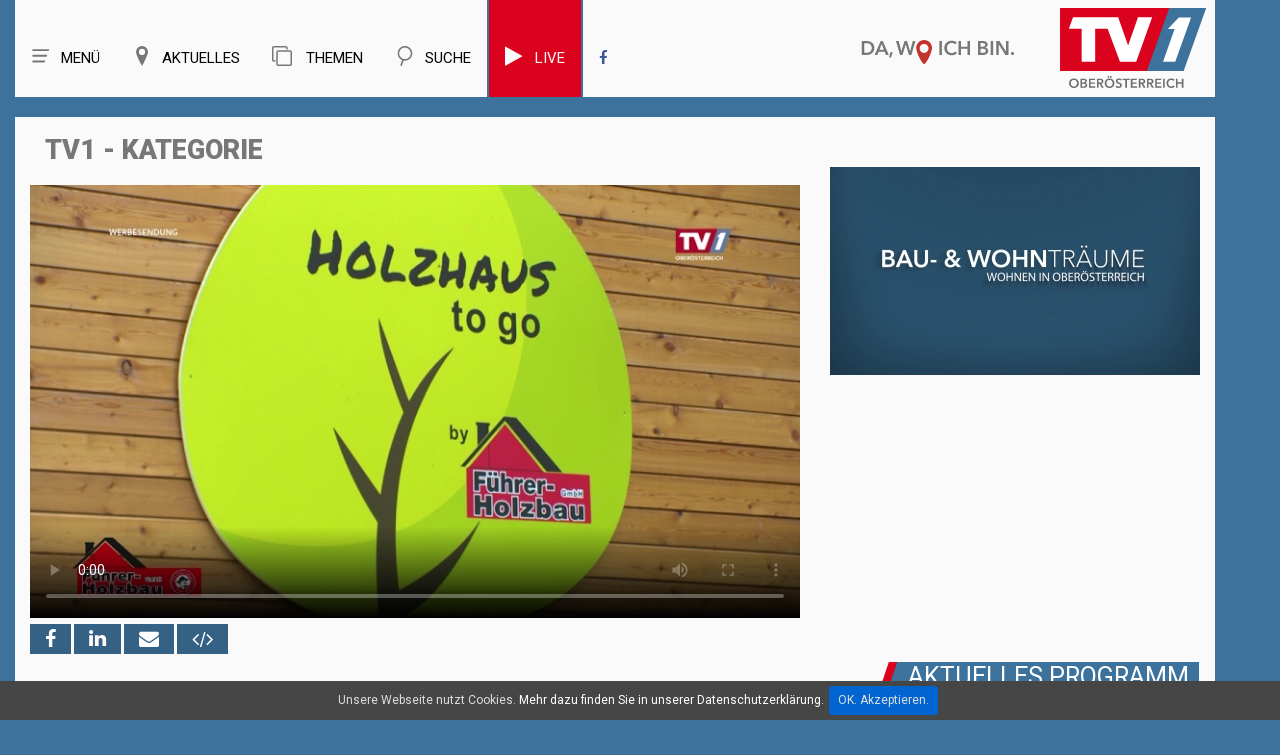

--- FILE ---
content_type: text/html; charset=UTF-8
request_url: https://tv1.nachrichten.at/kategorie/Bau-%20und%20Wohntr%C3%A4ume/19/F%C3%BChrer_Holzbau/21970
body_size: 23999
content:
<!-- 

----
kategorie > < bau- und wohnträume > < 19 > < führer_holzbau > < 21970 > < 
----
#### region >  >  > 
-->

<!DOCTYPE html>
<html lang="de">
	
<head>
<title>TV1 - Kategorie | KATEGORIE | TV1</title>

<meta charset="utf-8">
<meta name="viewport" content="width=device-width, initial-scale=1.0">
<meta name="author" content="EDV Melhorn">
<meta name="page-topic" content="TV1 - Kategorie | KATEGORIE | TVeins.at">
<meta name="description" content="TV1 ist Ihr regionaler Fernsehsender aus Kategorie. Wir versorgen unsere Seher mit guten Nachrichten aus der Region über Veranstaltungen Brauchtum Wirtschaft Kultur und Sport.">
<meta name="keywords" content="TV1">

<meta name="revisit-after" content="7 days">
<meta name="audience" lang=“de-de“ content="alle">
<META name="publisher" content="melhorn.eu">
<meta property="og:title" content="TV1 - Kategorie | KATEGORIE | TVeins.at" />
<meta property="og:description" content="TV1 ist Ihr regionaler Fernsehsender aus Kategorie. Wir versorgen unsere Seher mit guten Nachrichten aus der Region über Veranstaltungen, Brauchtum, Wirtschaft, Kultur und Sport.">
<meta property="og:type" content="website" />
<meta property="og:image" content="https://tv1.nachrichten.at/img/og_logo.jpg" />
	<meta property="og:image:width" content="800" />
	<meta property="og:image:height" content="450" />
	
<link rel="apple-touch-icon" sizes="57x57" href="/favicon/apple-icon-57x57.png">
<link rel="apple-touch-icon" sizes="60x60" href="/favicon/apple-icon-60x60.png">
<link rel="apple-touch-icon" sizes="72x72" href="/favicon/apple-icon-72x72.png">
<link rel="apple-touch-icon" sizes="76x76" href="/favicon/apple-icon-76x76.png">
<link rel="apple-touch-icon" sizes="114x114" href="/favicon/apple-icon-114x114.png">
<link rel="apple-touch-icon" sizes="120x120" href="/favicon/apple-icon-120x120.png">
<link rel="apple-touch-icon" sizes="144x144" href="/favicon/apple-icon-144x144.png">
<link rel="apple-touch-icon" sizes="152x152" href="/favicon/apple-icon-152x152.png">
<link rel="apple-touch-icon" sizes="180x180" href="/favicon/apple-icon-180x180.png">
<link rel="icon" type="image/png" sizes="192x192"  href="/favicon/android-icon-192x192.png">
<link rel="icon" type="image/png" sizes="32x32" href="/favicon/favicon-32x32.png">
<link rel="icon" type="image/png" sizes="96x96" href="/favicon/favicon-96x96.png">
<link rel="icon" type="image/png" sizes="16x16" href="/favicon/favicon-16x16.png">
<link rel="manifest" href="/favicon/manifest.json">

<meta name="msapplication-TileImage" content="/favicon/ms-icon-144x144.png">

	
	
<meta property="og:url" content="https://tv1.nachrichten.at/kategorie/bau-%20und%20wohntr%c3%a4ume/19/f%c3%bchrer_holzbau/21970" />
<link rel="canonical" href="https://tv1.nachrichten.at/kategorie/bau-%20und%20wohntr%c3%a4ume/19/f%c3%bchrer_holzbau/21970" />

<meta name="theme-color" content="#4278a4" />

<!--<style>
body:before {
	content: "/img/bg_kat.jpg";
	background: url("/img/bg_kat.jpg") no-repeat center center;


</style>-->

<script type="text/javascript">
	var gaProperty = 'UA-37884348-14';
	var disableStr = 'ga-disable-' + gaProperty;
	if (document.cookie.indexOf(disableStr + '=true') > -1) {
	window[disableStr] = true;
	}
	function gaOptout() {
	document.cookie = disableStr + '=true; expires=Thu, 31 Dec 2099 23:59:59 UTC; path=/';
	window[disableStr] = true;
	alert('Das Tracking durch Google Analytics wurde in Ihrem Browser für diese	Website deaktiviert.');
	}
	</script>
	
<script>
  (function(i,s,o,g,r,a,m){i['GoogleAnalyticsObject']=r;i[r]=i[r]||function(){
  (i[r].q=i[r].q||[]).push(arguments)},i[r].l=1*new Date();a=s.createElement(o),
  m=s.getElementsByTagName(o)[0];a.async=1;a.src=g;m.parentNode.insertBefore(a,m)
  })(window,document,'script','https://www.google-analytics.com/analytics.js','ga');

  ga('create', 'UA-37884348-14', 'auto');
  ga('send', 'pageview');
  ga('set', 'anonymizeIp', true);

</script>






<!--CSS-->
<link rel="stylesheet" href="/css/bootstrap.css" >
<link rel="stylesheet" href="/css/style.css">
<!--<link rel="stylesheet" href="/css/camera.css">-->
<link rel="stylesheet" href="/css/stuck.css">
<link rel="stylesheet" href="/css/jquery.fancybox.css">
<link rel="stylesheet" href="/fonts/font-awesome.css">
<!--<link rel="stylesheet" href="/css/owl.carousel.css">-->
<!--<link rel="stylesheet" href="/css/owl.theme.css">-->
<!--JS-->
<style>
	#video_player h1,.thumb-pad2 .thumbnail .caption .title2{
		font-weight: 900;
	}
	body {
		background: #3c729c;
	}
	.maincontainer,.menuBox .row{
		box-shadow: none;
	}
</style>
<script src="/js/jquery.js"></script>
<script src="/js/jquery.equalheights.js"></script>

<!--[if (gt IE 9)|!(IE)]><!-->
<!--<script src="/js/jquery.mobile.customized.min.js"></script>-->
<!--<![endif]-->
<!--[if lt IE 9]>
    <div style='text-align:center'><a href="http://windows.microsoft.com/en-US/internet-explorer/products/ie/home?ocid=ie6_countdown_bannercode"><img src="http://storage.ie6countdown.com/assets/100/images/banners/warning_bar_0000_us.jpg" border="0" height="42" width="820" alt="You are using an outdated browser. For a faster, safer browsing experience, upgrade for free today." /></a></div>  
  <![endif]-->
<!--[if lt IE 9]><script src="../docs-assets/js/ie8-responsive-file-warning.js"></script><![endif]-->

<!-- HTML5 shim and Respond.js IE8 support of HTML5 elements and media queries -->
<!--[if lt IE 9]>
    <script src="https://oss.maxcdn.com/libs/html5shiv/3.7.0/html5shiv.js"></script>
    <script src="https://oss.maxcdn.com/libs/respond.js/1.3.0/respond.min.js"></script>
  <![endif]-->

<script type="text/javascript">
	window.idpt = (window.idpt || {});
	function loadScript(scriptSrc) {
		var script = document.createElement('script');
		script.async=true;
		script.type = 'text/javascript';
		script.src = scriptSrc;
		var node = document.getElementsByTagName('script')[0];
		node.parentNode.insertBefore(script, node);
	}
	(function() {
		var useSSL = 'https:' == document.location.protocol;
		idpt.publisherId = 863;
		var pubCfgSrc = (useSSL ? 'https:' : 'http:') +
			 '//idpt.360yield.com/pubcfg/863-cfg.js';
		loadScript(pubCfgSrc);
		var src = (useSSL ? 'https:' : 'http:') +
			 '//idpt.360yield.com/idpt.js';
		loadScript(src);
	})();
</script>
	<script>
	idpt.que = (idpt.que || []);
	idpt.que.push(function() {
		idpt.createAdSlot("cd5e2e27-d360-4b17-819b-46360534eb66").setPlacementId(1117261);
		idpt.createAdSlot("539c83a2-8f12-4547-b499-b5eed0037a79").setPlacementId(1117262);
		idpt.createAdSlot("a330c24b-7d10-4dc5-b939-1488ed0e822a").setPlacementId(1117260);
		idpt.loadAds(["cd5e2e27-d360-4b17-819b-46360534eb66", "539c83a2-8f12-4547-b499-b5eed0037a79", "a330c24b-7d10-4dc5-b939-1488ed0e822a"]);
	});
</script>
	
</head>
<body >
<!--header-->


<style>
    nav.tm_navbar{
        float: left;
    }
    .menuBox h1.navbar-brand_ {
        float: right;
        
    }
    .menuBox h1 a{
        height: 93px;
	}
    .navbar-brand_ img{
        position: initial;
        float: right;
        
    }
    .navbar-brand_ a{
        position: relative;
    }
    .navbar-brand_ .clime{
        max-height: 30px;
        right: 200px;
        top: 40px;
        position: relative;
		width: 155px;
    }
    .navbar-brand_ .logo{
        position: absolute;
		margin-top: 8px;

    }
    .nav g{
        background-position: center !important;
        background-repeat: no-repeat !important;
        width: 20px;
        height: 20px;
        z-index: 9999;
        display: block;
        float: left;
        margin-right: 10px;
    }
    nav.tm_navbar li a {
        font:  15px/25px 'Roboto';
        

    }
    nav.tm_navbar li span {
        display: none;
    }
    nav.tm_navbar li:hover > a{
        background: #ececec;
        color: #777777;
    }
    .fb_blau:hover{
        color: #777777 !important;        
    }
    .search_top{
        display: none;
        width: 738px;
        margin-top: 29px;
        position: relative;
    }
    .search_top g{
        width: 50px;
        background: url(/img/menu_icon_offen_256x256.svg);
        height: 50px;
        z-index: 9999;
        position: absolute;
        margin-top: -7px;
        margin-left: 10px;
        transition: all 0.5s;
        
        
    }
    .search_top g:hover{
        transform:  rotate(180deg);
    }
    .search_top .input-group{
        margin-left: 70px;
    }
    .search_top .input-group input{
        height: 40px;
        font-size: 20px;
        border-radius: 0;
    }
    .search_top .input-group-addon2 a{
        font-size: 28px;
    }
    .search_top .closeButton{
        position: absolute;
        left: 0;
    }
    a{
        cursor: pointer;
    }
    /*.navbar-brand_ .logo{
        width: 146px;
    }*/
    
    @media (max-width: 1219px) and (min-width: 992px){
        .search_top  {
            max-width: 600px;
        }
        nav.tm_navbar  {
            width: unset;
        }
        nav.tm_navbar li a {
            padding: 33px 18px;
        }
    }
    @media (max-width: 991px) and (min-width: 768px){
        nav.tm_navbar  {
            width: unset;
        }
        nav.tm_navbar li a {
            padding: 33px 18px;
        }
       
    }
	
	
    
    
    
    
    
    @media(max-width:766px) and (min-width: 481px){
        .navbar-brand_ .clime {
            display: none;
        }
        .navbar-brand_ .logo{
            top: 7px;
			width: 60px;
			position: initial;
			z-index: 999;
			height: 45px;
		}
		.menuBox h1 a{
			height: 55px;
		}
		


    }
    @media(max-width:480px) {
        .navbar-brand_ .clime {
            display: none;
        }
        .navbar-brand_ .logo{
            top: 7px;
            

        }
        .search_top .closeButton g{
            margin-left: 7px;
            height: 30px;
            width: 30px;
			margin-top: 4px;
            
            
        }
        .search_top .input-group {
            margin-left: 40px;
        }
        
        .search_top .input-group .input-group-addon2, .search_top .input-group .input-group-addon2 a{
            padding: 0 1px;
        }
		.navbar-brand_ .logo {
			width: 60px;
			margin-right: 10px;
			top: -9px;
		}
		.menuBox h1 a{
			height: 55px;
		}
		
		.search_top  {
            width: calc(100% - 120px)!important;
			margin-top: 20px;
        }
		.hSite h2, .hSite h1, .hSite h3{
			font-size: 21px;
		}
		
		.navbar-brand_ .logo{
            top: 7px;
			width: 60px;
			position: initial;
			z-index: 999;
			height: 45px;
		}
    }
    
    
    @media (max-width: 991px){
        .search_top  {
            width: calc(100% - 167px);
        }
        nav.tm_navbar li a g{
            width: 40px;
            height: 30px;
        }
        nav.tm_navbar li a{
            font-size: 0px;
            padding: 33px 0px;
        }
        h1{
            margin: 0;
            font-size: 20px;
        }
        
        .share-buttons{
			margin-bottom: 10px;
			z-index: 1;
		}
        
    }
	@media (min-width: 991px){
		.share-buttons{
			position: absolute; 
			bottom: -30px;
			z-index: 1;
		}
	}
	
	.share-buttons a{
		text-align: center; 
		background: #356184; 
		color: #fff; 
		font-size: 20px; 
		padding: 3px 15px;
	}
    
    .select-menu{
        display: inline-block;
        /* padding-top: 4px; */
        /* padding-right: 3px; */
        /* padding-bottom: 4px; */
        /* width: 100%; */
        /* height: 30px; */
        /* font-size: 12px; */
        /* right: 0; */
        position: absolute;
        /* vertical-align: middle; */
        left: 0;
        top: 8px;
    }
    
    .select-menu .nav{
        display: flex;
        font-size: 25px;
    }
    .select-menu .nav > li > a:hover,.select-menu .nav > li > a:focus{
        background-color: #fafafa;
    }
    .select-menu g{
        height: 30px;
    }
    
    
    @media (min-width: 766px){
        .select-menu {
            display: none !important ;
        }
    }
	
	@media (max-width: 400px){
		.nav > li {
			width: 50px;
		}
	}
	
	
	
    .mobilMenue2 .submenu{
        width: 100%;
        position: absolute;
        background: #fafafa;

        top: 70px;
        list-style: none;
        font-size: 20px;
        text-align: left;
        box-shadow: 0px 0px 20px 0px #dedede;
    }
    .mobilMenue2 .submenu li{
        margin: 5px;
    }
    .mobilMenue2 a{
        color: #777777;
		
    }
	.live{
		background: #db021d;
		border-left: 2px solid #3c729c;
		border-right: 2px solid #3c729c;
	}
	.live a g,.live a{
		color: #fafafa !important;
	}
	.live:hover a g,.live:hover  a{
		color: #777777 !important;
	}
	.live:hover{
		color: #777777 !important;
		border-left: 2px solid #ececec;
		border-right: 2px solid #ececec;
	}
	
</style>


<header>
	<div id="stuck_container">
		
		<div class="menuBox">
			<div class="container">
			<div class="row" >
                
                
                
				<h1 class="navbar-brand navbar-brand_"><a href="/">
                    <img class="clime" width="155" height="24"  src="/img/claim.svg">
                    <img class="logo" width="146" height="80" src="/img/logo.svg" alt="">
                    <span>TVeins</span></a></h1>
                
                
                
                
                
                <div class="search_top">
                    <a class="closeButton" onClick="search_button_close();"  id="search_button_close"><g style="background: url(/img/menu_icon_offen_256x256.svg);"></g></a>
                    <form method="post" action="/search/" id="search1">
                        <input type="hidden" name="neu" value="1">
                        <div class="input-group margin-bottom-sm"> 





                            <input id="search1Input" class="form-control" type="text" name="search" placeholder="Archiv Durchsuchen">


                            <span class="input-group-addon input-group-addon2"><a href="javascript:{}" onclick="document.getElementById('search1').submit(); return false;"><i class="fa fa-search fa-fw" aria-hidden="true"></i></a></span>


                        </div>
                    </form>
                </div>
                
                
                
                
                
				<nav  class="navbar navbar-default navbar-static-top tm_navbar clearfix" role="navigation">
					<div>
						<ul class="nav sf-menu clearfix">                              
                            <li class="sub-menu"><a> <g style="background: url(/img/menu_icon_256x256.svg)"></g>Menü</a><span></span>
								<ul class="submenu" id="menue_top2">
									<li><a href="/">Home</a></li>
																			<li><a href="/Live">Live</a></li></li>
																		<li><a href="/sendezeiten">Sendezeiten</a></li>
									<li><a href="/empfang">Empfang</a></li>
									<!--<li><a href="/fotos">Fotos</a></li>-->
									<li><a href="/page/team">Team</a></li>
									<li><a href="/page/referenzen">Referenzen</a></li>
									<!--<li><a href="/page/leistungen">Unsere Leistungen</a></li>
									<li><a href="/page/karriere">Karriere</a></li>-->
									<li><a href="/kontakt">Kontakt</a></li>
									<!--<li><a href="/page/uber_uns">Über uns</a></li>-->
									<li><a href="/jobs">Jobs</a></li>
									
								
								</ul>
							</li>
						    <li class="  sub-menu"><a> <g style="background: url(/img/regionen_icon_256x256.svg)"></g>Aktuelles</a><span></span>
								<ul class="submenu" id="menue_top2" style="width: 240px;">
									<li><a id="ooe2" href="/oberösterreich">Oberösterreich</a></li>
									<li><a id="zr2" href="/zentralraum">Linz - Wels - Steyr - Eferding</a></li>
									<li><a id="vb2" href="/vöcklabruck">Vöcklabruck</a></li>
									<li><a id="sz2" href="/salzkammergut">Salzkammergut</a></li>
									<li><a id="in2" href="/innviertel">Innviertel - Grieskirchen</a></li>
									

									<!--<li><a id="hr2" href="/hausruckviertel">Hausruckviertel</a></li>
									<li><a id="lz2" href="/linz">Linz</a></li>-->
									<!--<li><a id="mu2" target="_blank" href="http://www.muehlviertel.tv/" class="sf-with-ul link">Mühlviertel</a></li>-->
								</ul>
							</li>
							<li class="  sub-menu"><a> <g style="background: url(/img/themen.svg)"></g><i class="fa fa-clone" aria-hidden="true"></i> Themen</a><span></span>
								<ul class="submenu" id="menue_top2">
									<li><a id="gsundes" href="/kategorie/Portraits/37">G’sundes OÖ</a></li>
									<li><a id="menafit" href="/kategorie/Menafit/36">Fit mit Mena</a></li>
									<li><a id="kochstudio" href="/kategorie/Kochstudio/4">Was koch i heut‘?</a></li>
									<li><a id="ooe-backgroundtalk" href="/kategorie/Backgroundtalk/34">OÖ im Gespräch</a></li>
									<li><a id="ooe-petra-plaudert" href="/kategorie/Petra%20plaudert/35">Petra plaudert</a></li>
									<li><a id="ooe-altes-handwerk" href="/kategorie/Portraits/29">Altes Handwerk in OÖ</a></li>
									<li><a id="ooe-bauen" href="/kategorie/Bau-%20und%20Wohnträume/19">Bau- und Wohnträume</a></li>
									<li><a id="ooe-schatz" href="/kategorie/Portraits/30">Schätze unserer Heimat</a></li>
									<li><a id="ooe-wir-sind" href="/kategorie/Portraits/28">Wir sind Oberösterreich</a></li>
									
									
									
									<!--<li><a id="ooen-tv" href="/oön-tv">OÖN TV</a></li>
									<li><a id="ooen-extra" href="/oberösterreich-extra">Oberösterreich Extra</a></li>
									<li><a id="sport" href="/sport">Sport</a></li>
									<li><a id="ooe-fokus" href="/oberösterreich-im-fokus">Oberösterreich im Fokus</a></li>
									<li><a id="ooe-ueblick" href="/oberösterreich-im-überblick">Oberösterreich im Überblick</a></li>
									<li><a id="ooe-unternehmen" href="/kategorie/Unternehmen%20die%20bewegen/33">Unternehmen die bewegen</a></li>-->
									
								</ul>
							</li>
							<li><a onClick="search_button();"  id="search_button"><g style="background: url(/img/such_icon_256x256.svg)"></g>Suche</a><span></span></li>
															<li class="live" ><a href="/live"><g class="fa fa-play" style="font-size: 22px;" aria-hidden="true"></g>Live</a></li>
							                            <li><a  class="fb_blau" target="_blank" href="https://www.facebook.com/TV1Oberoesterreich/"><i class="fa fa-facebook" aria-hidden="true"></i></a></li>
							 
						</ul>
					</div>
				</nav>
				<span class="select-menu">
				    <div >
						<ul class="nav sf-menu clearfix">                              
                            <li><a onClick="home_button();"> <g style="background: url(/img/menu_icon_256x256.svg)"></g></a><span></span></li>
						    <li><a onClick="region_button();"> <g style="background: url(/img/regionen_icon_256x256.svg)"></g></a><span></span></li>
							<li><a onClick="themen_button();" ><g style="background: url(/img/themen.svg)"></g></a><span></span></li>
							<li><a onClick="search_button();"  id="search_button"><g style="background: url(/img/such_icon_256x256.svg)"></g></a><span></span></li>
														<li style=""><a href="/live" style="color: #db021d"><g class="fa fa-play" style="font-size: 25px;" aria-hidden="true"></g></a></li>
														
                           
							
						</ul>
					</div>
				</span>
                <div class="mobilMenue2">
                    <ul  style="display: none"  class="submenu" id="mobilMenueHome">
                        <li><a href="/">Home</a></li>
													<li><a href="/Live">Live</a></li></li>
						                        <li><a href="/sendezeiten">Sendezeiten</a></li>
                        <li><a href="/empfang">Empfang</a></li>
						<!--<li><a href="/fotos">Fotos</a></li>-->
                        <li><a href="/page/team">Team</a></li>
                    	<li><a href="/page/referenzen">Referenzen</a></li>
                        <!--<li><a href="/page/leistungen">Unsere Leistungen</a></li>
                        <li><a href="/page/karriere">Karriere</a></li>-->
                        <li><a href="/kontakt">Kontakt</a></li>
                        <!--<li><a href="/page/uber_uns">Über uns</a></li>-->
                        <li><a href="/jobs">Jobs</a></li>
				    </ul>
                    
                    <ul  style="display: none" class="submenu" id="regionMenue">
                       	<li><a id="ooe2" href="/oberösterreich">Oberösterreich</a></li>
						<li><a id="zr2" href="/zentralraum">Linz - Wels - Steyr - Eferding</a></li>
						<li><a id="vb2" href="/vöcklabruck">Vöcklabruck</a></li>
						<li><a id="sz2" href="/salzkammergut">Salzkammergut</a></li>
						<li><a id="in2" href="/innviertel">Innviertel - Grieskirchen</a></li>
                        <!--<li><a id="hr2" href="/hausruckviertel">Hausruckviertel</a></li>
                        <li><a id="lz2" href="/linz">Linz</a></li>-->
                        <!--<li><a id="mu2" target="_blank" href="http://www.muehlviertel.tv/" class="sf-with-ul link">Mühlviertel</a></li>-->
				    </ul>
					 <ul  style="display: none" class="submenu" id="themenMenue">
						<li><a id="gsundes" href="/kategorie/Portraits/37">G’sundes OÖ</a></li>
						 <li><a id="menafit" href="/kategorie/Menafit/36">Fit mit Mena</a></li>
						<li><a id="kochstudio" href="/kategorie/Kochstudio/4">Was koch i heut‘?</a></li>
						<li><a id="ooe-backgroundtalk" href="/kategorie/Backgroundtalk/34">OÖ im Gespräch</a></li>
						<li><a id="ooe-petra-plaudert" href="/kategorie/Petra%20plaudert/35">Petra plaudert</a></li>
						<li><a id="ooe-altes-handwerk" href="/kategorie/Portraits/29">Altes Handwerk in OÖ</a></li>
						<li><a id="ooe-bauen" href="/kategorie/Bau-%20und%20Wohnträume/19">Bau- und Wohnträume</a></li>
						<li><a id="ooe-schatz" href="/kategorie/Portraits/30">Schätze unserer Heimat</a></li>
						<li><a id="ooe-wir-sind" href="/kategorie/Portraits/28">Wir sind Oberösterreich</a></li>
				    </ul>
                </div>
			</div>
		</div>
	</div>
	</div>
</header>	
<!--page-->
<!--<div class="global" style="padding-top: 20px; padding-right: 0; padding-left: 0; text-align: center; max-width: 100%; overflow: hidden">
	<div class="container">
	<div id="a330c24b-7d10-4dc5-b939-1488ed0e822a">
		<script>
			idpt.que.push(function() {
				idpt.renderAd("a330c24b-7d10-4dc5-b939-1488ed0e822a");
			});
		</script>
	</div>
	</div>
</div>
-->
	<div class="container" style=" text-align: center">
		<script type="text/javascript" src="https://imagesrv.adition.com/js/adition.js"></script>
		<script type="text/javascript" src="https://ad1.adfarm1.adition.com/js?wp_id=4383881"></script>
				
	</div>
	
	
	<!-- wwww kat -->				
				
	<!--	
<div class="global" style="padding-top: 20px; padding-right: 0; padding-left: 0; text-align: center; max-width: 100%; overflow: hidden">
	<div class="container">
		<a href="https://tv1.nachrichten.at/kategorie/Kochstudio/4">
			<img src="https://img.tv1.nachrichten.at/up/side/16.jpg">
		</a>
	</div>
</div>
	-->

<div class="global">
	<div class="container">
		<div class="row maincontainer" >
	





<figure id="video_player">
	
			<div class=" col-md-8 caption ">
            <div class=" col-md-12 "><h1>TV1 - Kategorie</h1></div>			<div class="responsive-video "> 
				<div class="easyhtml5video col-md-12" style="max-width:100%; position:relative; padding:0px; width:100%;  " >
					<div id="map" class="map"></div>
					<video preload ='auto' controlsList="nodownload"  poster="https://img.tv1.nachrichten.at/up/walpaper/21970.jpg" id="video"  controls  style="max-width:100%; max-height:100%; padding:0px; width:100%;  no-repeat 0 0 ; background-size: 100%; width: 100%; height: auto !important; background-size: cover; background-position:center center;" >

						
						<source src="https://video.tv1.nachrichten.at/video.php?url=ooe/2021_12/fuhrer_holzbau_w_sk_1.mp4" type="video/mp4" />

						
						<p>Dieser Browser unterstützt HTML5 Video nicht</p>
					</video>
					<button id="playButton" style=" display: none;input-group-addon input-group-addon2">Play</button>
																										<!-- off--> 
					
				</div>
			</div>
			
			<div class="share-buttons " >
				<!--  -->
				<!--<h2>Jetzt teilen: </h2> -->
				<a rel="nofollow" onclick="window.open('https://www.facebook.com/sharer/sharer.php?u=https://tv1.nachrichten.at/kategorie/Bau- und Wohnträume/19/Führer_Holzbau/21970','linkedin-share-dialog','width=626,height=436'); return false;"> <i class="fa fa-facebook" aria-hidden="true"></i></a>

				<a  title="Teilen auf LinkedIn" rel="nofollow" target="_blank" onclick="window.open('http://www.linkedin.com/shareArticle?mini=true&url=https://tv1.nachrichten.at/kategorie/Bau- und Wohnträume/19/Führer_Holzbau/21970','linkedin-share-dialog','width=626,height=436');return false;"><i class="fa fa-linkedin"></i></a>
				
				<a href="mailto:?subject=Führer Holzbau&body=https://tv1.nachrichten.at/kategorie/Bau- und Wohnträume/19/Führer_Holzbau/21970" title="Teilen"><i class="fa fa-envelope"></i></a>
				
				<a href="/share?video=21970" onclick="shareCode(21970);return false;"  aria-hidden="true"><i class="fa fa-code iframe-share"></i></a>
			</div>
			
			
		</div>
	
	
		
		<div class="col-md-4  caption ">
			<img  style=" margin-top:30px; width:100%" src="https://img.tv1.nachrichten.at/up/kat_img/19.jpg" alt="Bau- und Wohnträume">		</div>
		
		
	
		
		
		<div class="clearfix"></div>
	
		
				    <div class="hSite col-md-12 werbung_mobil">
				<h2 class="  ">Topthemen</h2>
            </div>
								
			<div class="clearfix"></div>
			
		
		<div class="clearfix"></div>

	
	
	<div class="col-sm-12 col-md-12" >
		<div class="shows-box">
			<div class="row">
				<div class="col-sm-12 hSite"><h2>Aktuelles Programm</h2></div>
						
				<div class="owl-wrapper" >
													<a id="vid_cur_ak_1" href="/kategorie/Bau- und Wohnträume/19/Figo_erzeugt_nachhaltige_Dach-_und_Fassadenplatte_/32243" class=" thumb-pad2 item owl-item" title="Figo erzeugt nachhaltige Dach- und Fassadenplatte ">
			<div class=" col-md-3 col-sm-6 col-xs-12 pad2Box" >
				<div class="thumb-pad2">
					<div class="thumbnail"> 
						<figure> <img src="https://img.tv1.nachrichten.at/up/tumb/32243.jpg" alt="Figo erzeugt nachhaltige Dach- und Fassadenplatte " title="Figo erzeugt nachhaltige Dach- und Fassadenplatte "> </figure>
						<div class="caption maxheight3">
							<p class="title2">Figo erzeugt nachhaltige Dach- und Fassadenplatte </p>
							<p class="kachel_text">Im Jahr 2017 hat das Kärntner Traditionsunternehmen Filli Stahl die Marke FIGO und damit Dach- und Fassadenplatten auf den Markt gebracht. Das Grundmaterial für die neueste Platte, die sogenannte „Figo Amade“, kommt von der voestalpine und ist besonders nachhaltig.   </p>
							<p class="title">Zentralraum</p>
							
							<span>
								<i onclick="window.open('https://www.facebook.com/sharer/sharer.php?u=https://tv1.nachrichten.at/kategorie/Bau- und Wohnträume/19/Figo_erzeugt_nachhaltige_Dach-_und_Fassadenplatte_/32243'); return false; " class="fa fa-facebook" aria-hidden="true"></i>
								
								<i href="/share?video=32243" onclick="shareCode(32243);return false;" class="fa fa-code iframe-share" aria-hidden="true"></i>
								
								
								
							</span>
						 </div>
					</div>
				</div>
			</div>
		</a>
															<a id="vid_cur_ak_2" href="/kategorie/Bau- und Wohnträume/19/Bau-_und_Wohnträume/32263" class=" thumb-pad2 item owl-item" title="Bau- und Wohnträume">
			<div class=" col-md-3 col-sm-6 col-xs-12 pad2Box" >
				<div class="thumb-pad2">
					<div class="thumbnail"> 
						<figure> <img src="https://img.tv1.nachrichten.at/up/tumb/32263.jpg" alt="Bau- und Wohnträume" title="Bau- und Wohnträume"> </figure>
						<div class="caption maxheight3">
							<p class="title2">Bau- und Wohnträume</p>
							<p class="kachel_text">Wohnen in Oberösterreich</p>
							<p class="title">Zentralraum</p>
							
							<span>
								<i onclick="window.open('https://www.facebook.com/sharer/sharer.php?u=https://tv1.nachrichten.at/kategorie/Bau- und Wohnträume/19/Bau-_und_Wohnträume/32263'); return false; " class="fa fa-facebook" aria-hidden="true"></i>
								
								<i href="/share?video=32263" onclick="shareCode(32263);return false;" class="fa fa-code iframe-share" aria-hidden="true"></i>
								
								
								
							</span>
						 </div>
					</div>
				</div>
			</div>
		</a>
															<a id="vid_cur_ak_3" href="/kategorie/Bau- und Wohnträume/19/Wie_verändert_sich_der_Job_am_Bau_/41374" class=" thumb-pad2 item owl-item" title="Wie verändert sich der Job am Bau? ">
			<div class=" col-md-3 col-sm-6 col-xs-12 pad2Box" >
				<div class="thumb-pad2">
					<div class="thumbnail"> 
						<figure> <img src="https://img.tv1.nachrichten.at/up/tumb/41374.jpg" alt="Wie verändert sich der Job am Bau? " title="Wie verändert sich der Job am Bau? "> </figure>
						<div class="caption maxheight3">
							<p class="title2">Wie verändert sich der Job am Bau? </p>
							<p class="kachel_text">Seit mehr als 40 Jahren ist die Bauakademie für Aus- und Weiterbildung in der Bauwirtschaft verantwortlich. Im TV1-Talk: Der Job am Bau in der Zukunft. </p>
							<p class="title">Zentralraum</p>
							
							<span>
								<i onclick="window.open('https://www.facebook.com/sharer/sharer.php?u=https://tv1.nachrichten.at/kategorie/Bau- und Wohnträume/19/Wie_verändert_sich_der_Job_am_Bau_/41374'); return false; " class="fa fa-facebook" aria-hidden="true"></i>
								
								<i href="/share?video=41374" onclick="shareCode(41374);return false;" class="fa fa-code iframe-share" aria-hidden="true"></i>
								
								
								
							</span>
						 </div>
					</div>
				</div>
			</div>
		</a>
															<a id="vid_cur_ak_4" href="/kategorie/Bau- und Wohnträume/19/Bau-_und_Wohnträume_/41371" class=" thumb-pad2 item owl-item" title="Bau- und Wohnträume ">
			<div class=" col-md-3 col-sm-6 col-xs-12 pad2Box" >
				<div class="thumb-pad2">
					<div class="thumbnail"> 
						<figure> <img src="https://img.tv1.nachrichten.at/up/tumb/41371.jpg" alt="Bau- und Wohnträume " title="Bau- und Wohnträume "> </figure>
						<div class="caption maxheight3">
							<p class="title2">Bau- und Wohnträume </p>
							<p class="kachel_text">Wohnen in Oberösterreich</p>
							<p class="title">Zentralraum</p>
							
							<span>
								<i onclick="window.open('https://www.facebook.com/sharer/sharer.php?u=https://tv1.nachrichten.at/kategorie/Bau- und Wohnträume/19/Bau-_und_Wohnträume_/41371'); return false; " class="fa fa-facebook" aria-hidden="true"></i>
								
								<i href="/share?video=41371" onclick="shareCode(41371);return false;" class="fa fa-code iframe-share" aria-hidden="true"></i>
								
								
								
							</span>
						 </div>
					</div>
				</div>
			</div>
		</a>
															<a id="vid_cur_ak_5" href="/kategorie/Bau- und Wohnträume/19/Österreichische_Künstlerin_bringt_eigenes_Leben_zu_Papier/41376" class=" thumb-pad2 item owl-item" title="Österreichische Künstlerin bringt eigenes Leben zu Papier">
			<div class=" col-md-3 col-sm-6 col-xs-12 pad2Box" >
				<div class="thumb-pad2">
					<div class="thumbnail"> 
						<figure> <img src="https://img.tv1.nachrichten.at/up/tumb/41376.jpg" alt="Österreichische Künstlerin bringt eigenes Leben zu Papier" title="Österreichische Künstlerin bringt eigenes Leben zu Papier"> </figure>
						<div class="caption maxheight3">
							<p class="title2">Österreichische Künstlerin bringt eigenes Leben zu Papier</p>
							<p class="kachel_text">Van Gogh, Picasso, Da Vinci – diese Namen kennt vermutlich jeder. Doch auch in Österreich gibt es so einige Sternchen am Künstlerhimmel. Einer davon ist Emmy Haesele. Das Gesamtwerk der Malerin umfasst rund 700 Werke – einige davon sind auch in einer Linzer Galerie zu finden. </p>
							<p class="title">Zentralraum</p>
							
							<span>
								<i onclick="window.open('https://www.facebook.com/sharer/sharer.php?u=https://tv1.nachrichten.at/kategorie/Bau- und Wohnträume/19/Österreichische_Künstlerin_bringt_eigenes_Leben_zu_Papier/41376'); return false; " class="fa fa-facebook" aria-hidden="true"></i>
								
								<i href="/share?video=41376" onclick="shareCode(41376);return false;" class="fa fa-code iframe-share" aria-hidden="true"></i>
								
								
								
							</span>
						 </div>
					</div>
				</div>
			</div>
		</a>
															<a id="vid_cur_ak_6" href="/kategorie/Bau- und Wohnträume/19/Beliebte_Einzugsgebiete_im_Bezirk_Linz_Land_oder_Enns_und_Asten_werden_städtischer/39170" class=" thumb-pad2 item owl-item" title="Beliebte Einzugsgebiete im Bezirk Linz Land oder Enns und Asten werden städtischer">
			<div class=" col-md-3 col-sm-6 col-xs-12 pad2Box" >
				<div class="thumb-pad2">
					<div class="thumbnail"> 
						<figure> <img src="https://img.tv1.nachrichten.at/up/tumb/39170.jpg" alt="Beliebte Einzugsgebiete im Bezirk Linz Land oder Enns und Asten werden städtischer" title="Beliebte Einzugsgebiete im Bezirk Linz Land oder Enns und Asten werden städtischer"> </figure>
						<div class="caption maxheight3">
							<p class="title2">Beliebte Einzugsgebiete im Bezirk Linz Land oder Enns und Asten werden städtischer</p>
							<p class="kachel_text">Enns, Asten, St. Florian oder Kronstorf haben eines gemeinsam: Sie alle liegen zentrumsnahe an der Stadt Linz und entpuppen sich immer häufiger als beliebtes Wohngebiet.  </p>
							<p class="title">OÖ im Überblick</p>
							
							<span>
								<i onclick="window.open('https://www.facebook.com/sharer/sharer.php?u=https://tv1.nachrichten.at/kategorie/Bau- und Wohnträume/19/Beliebte_Einzugsgebiete_im_Bezirk_Linz_Land_oder_Enns_und_Asten_werden_städtischer/39170'); return false; " class="fa fa-facebook" aria-hidden="true"></i>
								
								<i href="/share?video=39170" onclick="shareCode(39170);return false;" class="fa fa-code iframe-share" aria-hidden="true"></i>
								
								
								
							</span>
						 </div>
					</div>
				</div>
			</div>
		</a>
															<a id="vid_cur_ak_7" href="/kategorie/Bau- und Wohnträume/19/Das_sollte_bei_der_Küchenplanung_beachtet_werden/39171" class=" thumb-pad2 item owl-item" title="Das sollte bei der Küchenplanung beachtet werden">
			<div class=" col-md-3 col-sm-6 col-xs-12 pad2Box" >
				<div class="thumb-pad2">
					<div class="thumbnail"> 
						<figure> <img src="https://img.tv1.nachrichten.at/up/tumb/39171.jpg" alt="Das sollte bei der Küchenplanung beachtet werden" title="Das sollte bei der Küchenplanung beachtet werden"> </figure>
						<div class="caption maxheight3">
							<p class="title2">Das sollte bei der Küchenplanung beachtet werden</p>
							<p class="kachel_text">Einen Termin für eine Küchenberatung macht man sich nicht alle Tage aus. Wir haben uns bei Breitschopf Küchen erkundigt, worüber sich Interessenten in jedem Fall Gedanken machen müssen, um mit ihrer Küchenplanung langfristig zufrieden zu sein. </p>
							<p class="title">OÖ im Überblick</p>
							
							<span>
								<i onclick="window.open('https://www.facebook.com/sharer/sharer.php?u=https://tv1.nachrichten.at/kategorie/Bau- und Wohnträume/19/Das_sollte_bei_der_Küchenplanung_beachtet_werden/39171'); return false; " class="fa fa-facebook" aria-hidden="true"></i>
								
								<i href="/share?video=39171" onclick="shareCode(39171);return false;" class="fa fa-code iframe-share" aria-hidden="true"></i>
								
								
								
							</span>
						 </div>
					</div>
				</div>
			</div>
		</a>
															<a id="vid_cur_ak_8" href="/kategorie/Bau- und Wohnträume/19/Mühlviertlerin_gewinnt_exklusives_Küchen-Vorteilspaket/39172" class=" thumb-pad2 item owl-item" title="Mühlviertlerin gewinnt exklusives Küchen-Vorteilspaket">
			<div class=" col-md-3 col-sm-6 col-xs-12 pad2Box" >
				<div class="thumb-pad2">
					<div class="thumbnail"> 
						<figure> <img src="https://img.tv1.nachrichten.at/up/tumb/39172.jpg" alt="Mühlviertlerin gewinnt exklusives Küchen-Vorteilspaket" title="Mühlviertlerin gewinnt exklusives Küchen-Vorteilspaket"> </figure>
						<div class="caption maxheight3">
							<p class="title2">Mühlviertlerin gewinnt exklusives Küchen-Vorteilspaket</p>
							<p class="kachel_text">„Es ist ein schöner Auftrag das Projekt neue Küche endlich anzugehen“, sagt Nicole Keplinger-Sitz. Sie ist die glückliche Gewinnerin eines Vorteilspaketes für Einrichter und Renovierer, welches wir kürzlich gemeinsam mit den OÖNachrichten und Breitschopf Küchen verlost haben. </p>
							<p class="title">OÖ im Überblick</p>
							
							<span>
								<i onclick="window.open('https://www.facebook.com/sharer/sharer.php?u=https://tv1.nachrichten.at/kategorie/Bau- und Wohnträume/19/Mühlviertlerin_gewinnt_exklusives_Küchen-Vorteilspaket/39172'); return false; " class="fa fa-facebook" aria-hidden="true"></i>
								
								<i href="/share?video=39172" onclick="shareCode(39172);return false;" class="fa fa-code iframe-share" aria-hidden="true"></i>
								
								
								
							</span>
						 </div>
					</div>
				</div>
			</div>
		</a>
															<a id="vid_cur_ak_9" href="/kategorie/Bau- und Wohnträume/19/Bau-_und_Wohnträume/39173" class=" thumb-pad2 item owl-item" title="Bau- und Wohnträume">
			<div class=" col-md-3 col-sm-6 col-xs-12 pad2Box" >
				<div class="thumb-pad2">
					<div class="thumbnail"> 
						<figure> <img src="https://img.tv1.nachrichten.at/up/tumb/39173.jpg" alt="Bau- und Wohnträume" title="Bau- und Wohnträume"> </figure>
						<div class="caption maxheight3">
							<p class="title2">Bau- und Wohnträume</p>
							<p class="kachel_text">Wohnen in Oberösterreich</p>
							<p class="title">Zentralraum</p>
							
							<span>
								<i onclick="window.open('https://www.facebook.com/sharer/sharer.php?u=https://tv1.nachrichten.at/kategorie/Bau- und Wohnträume/19/Bau-_und_Wohnträume/39173'); return false; " class="fa fa-facebook" aria-hidden="true"></i>
								
								<i href="/share?video=39173" onclick="shareCode(39173);return false;" class="fa fa-code iframe-share" aria-hidden="true"></i>
								
								
								
							</span>
						 </div>
					</div>
				</div>
			</div>
		</a>
															<a id="vid_cur_ak_10" href="/kategorie/Bau- und Wohnträume/19/So_lassen_sich_Wohnträume_trotz_Krisen_verwirklichen_/38671" class=" thumb-pad2 item owl-item" title="So lassen sich Wohnträume trotz Krisen verwirklichen  ">
			<div class=" col-md-3 col-sm-6 col-xs-12 pad2Box" >
				<div class="thumb-pad2">
					<div class="thumbnail"> 
						<figure> <img src="https://img.tv1.nachrichten.at/up/tumb/38671.jpg" alt="So lassen sich Wohnträume trotz Krisen verwirklichen  " title="So lassen sich Wohnträume trotz Krisen verwirklichen  "> </figure>
						<div class="caption maxheight3">
							<p class="title2">So lassen sich Wohnträume trotz Krisen verwirklichen  </p>
							<p class="kachel_text">Viele Menschen in Oberösterreich wollen trotz den hohen Preisen und Baukosten an ihrem Traum von den eigenen 4 Wänden festhalten. Experten geben eine leichte Entwarnung und verraten, wie man sich den Traum vom Eigenheim finanzieren kann.  </p>
							<p class="title">Zentralraum</p>
							
							<span>
								<i onclick="window.open('https://www.facebook.com/sharer/sharer.php?u=https://tv1.nachrichten.at/kategorie/Bau- und Wohnträume/19/So_lassen_sich_Wohnträume_trotz_Krisen_verwirklichen_/38671'); return false; " class="fa fa-facebook" aria-hidden="true"></i>
								
								<i href="/share?video=38671" onclick="shareCode(38671);return false;" class="fa fa-code iframe-share" aria-hidden="true"></i>
								
								
								
							</span>
						 </div>
					</div>
				</div>
			</div>
		</a>
															<a id="vid_cur_ak_11" href="/kategorie/Bau- und Wohnträume/19/Bau-_und_WOHNTRäUME/38672" class=" thumb-pad2 item owl-item" title="Bau- und WOHNTRäUME">
			<div class=" col-md-3 col-sm-6 col-xs-12 pad2Box" >
				<div class="thumb-pad2">
					<div class="thumbnail"> 
						<figure> <img src="https://img.tv1.nachrichten.at/up/tumb/38672.jpg" alt="Bau- und WOHNTRäUME" title="Bau- und WOHNTRäUME"> </figure>
						<div class="caption maxheight3">
							<p class="title2">Bau- und WOHNTRäUME</p>
							<p class="kachel_text">Wohnen in Oberösterreich</p>
							<p class="title">Zentralraum</p>
							
							<span>
								<i onclick="window.open('https://www.facebook.com/sharer/sharer.php?u=https://tv1.nachrichten.at/kategorie/Bau- und Wohnträume/19/Bau-_und_WOHNTRäUME/38672'); return false; " class="fa fa-facebook" aria-hidden="true"></i>
								
								<i href="/share?video=38672" onclick="shareCode(38672);return false;" class="fa fa-code iframe-share" aria-hidden="true"></i>
								
								
								
							</span>
						 </div>
					</div>
				</div>
			</div>
		</a>
															<a id="vid_cur_ak_12" href="/kategorie/Bau- und Wohnträume/19/Linzer_Traumpaar_bekommt_Unterstützung_beim_Hausbau/38673" class=" thumb-pad2 item owl-item" title="Linzer Traumpaar bekommt Unterstützung beim Hausbau">
			<div class=" col-md-3 col-sm-6 col-xs-12 pad2Box" >
				<div class="thumb-pad2">
					<div class="thumbnail"> 
						<figure> <img src="https://img.tv1.nachrichten.at/up/tumb/38673.jpg" alt="Linzer Traumpaar bekommt Unterstützung beim Hausbau" title="Linzer Traumpaar bekommt Unterstützung beim Hausbau"> </figure>
						<div class="caption maxheight3">
							<p class="title2">Linzer Traumpaar bekommt Unterstützung beim Hausbau</p>
							<p class="kachel_text">Der Traum vom eigenen Haus zählt ungebrochen zu den großen Lebenswünschen der Oberösterreicher. So auch bei den Siegern des Gewinnspiels „Traumpaar sucht Traumhaus“. Mit nach Hause genommen hat das Paar ein exklusives Vorteilspaket.  </p>
							<p class="title">Zentralraum</p>
							
							<span>
								<i onclick="window.open('https://www.facebook.com/sharer/sharer.php?u=https://tv1.nachrichten.at/kategorie/Bau- und Wohnträume/19/Linzer_Traumpaar_bekommt_Unterstützung_beim_Hausbau/38673'); return false; " class="fa fa-facebook" aria-hidden="true"></i>
								
								<i href="/share?video=38673" onclick="shareCode(38673);return false;" class="fa fa-code iframe-share" aria-hidden="true"></i>
								
								
								
							</span>
						 </div>
					</div>
				</div>
			</div>
		</a>
															<a id="vid_cur_ak_13" href="/kategorie/Bau- und Wohnträume/19/Terrasse_aus_Holz_Experte_gibt_Tipps_fürs_auswintern/38674" class=" thumb-pad2 item owl-item" title="Terrasse aus Holz: Experte gibt Tipps fürs auswintern">
			<div class=" col-md-3 col-sm-6 col-xs-12 pad2Box" >
				<div class="thumb-pad2">
					<div class="thumbnail"> 
						<figure> <img src="https://img.tv1.nachrichten.at/up/tumb/38674.jpg" alt="Terrasse aus Holz: Experte gibt Tipps fürs auswintern" title="Terrasse aus Holz: Experte gibt Tipps fürs auswintern"> </figure>
						<div class="caption maxheight3">
							<p class="title2">Terrasse aus Holz: Experte gibt Tipps fürs auswintern</p>
							<p class="kachel_text">Jetzt wo es draußen wieder wärmer wird zieht es uns raus auf die Terrasse. Aufgrund ihrer Langlebigkeit sind vor allem jene aus Holz besonders gefragt. Wie man von dem Outdoor-Boden lange etwas hat und was es beim Verlegen zu beachten gilt, erklärt uns ein Holz-Experte. </p>
							<p class="title">Zentralraum</p>
							
							<span>
								<i onclick="window.open('https://www.facebook.com/sharer/sharer.php?u=https://tv1.nachrichten.at/kategorie/Bau- und Wohnträume/19/Terrasse_aus_Holz_Experte_gibt_Tipps_fürs_auswintern/38674'); return false; " class="fa fa-facebook" aria-hidden="true"></i>
								
								<i href="/share?video=38674" onclick="shareCode(38674);return false;" class="fa fa-code iframe-share" aria-hidden="true"></i>
								
								
								
							</span>
						 </div>
					</div>
				</div>
			</div>
		</a>
															<a id="vid_cur_ak_14" href="/kategorie/Bau- und Wohnträume/19/So_viel_Kohlenstoffdioxid_sparen_Häuser_aus_Holz_ein/38675" class=" thumb-pad2 item owl-item" title="So viel Kohlenstoffdioxid sparen Häuser aus Holz ein">
			<div class=" col-md-3 col-sm-6 col-xs-12 pad2Box" >
				<div class="thumb-pad2">
					<div class="thumbnail"> 
						<figure> <img src="https://img.tv1.nachrichten.at/up/tumb/38675.jpg" alt="So viel Kohlenstoffdioxid sparen Häuser aus Holz ein" title="So viel Kohlenstoffdioxid sparen Häuser aus Holz ein"> </figure>
						<div class="caption maxheight3">
							<p class="title2">So viel Kohlenstoffdioxid sparen Häuser aus Holz ein</p>
							<p class="kachel_text">: Die Nachfrage nach einem umweltfreundlichen Eigenheim ist in den vergangenen Jahren stark angestiegen. Häuser aus Holz erfreuen sich zunehmender Beliebtheit. Diese sparen jede Menge Kohlenstoffdioxid ein. Wie viel genau erklärt Genböck-Geschäftsführer Helmut Möseneder. </p>
							<p class="title">Zentralraum</p>
							
							<span>
								<i onclick="window.open('https://www.facebook.com/sharer/sharer.php?u=https://tv1.nachrichten.at/kategorie/Bau- und Wohnträume/19/So_viel_Kohlenstoffdioxid_sparen_Häuser_aus_Holz_ein/38675'); return false; " class="fa fa-facebook" aria-hidden="true"></i>
								
								<i href="/share?video=38675" onclick="shareCode(38675);return false;" class="fa fa-code iframe-share" aria-hidden="true"></i>
								
								
								
							</span>
						 </div>
					</div>
				</div>
			</div>
		</a>
															<a id="vid_cur_ak_15" href="/kategorie/Bau- und Wohnträume/19/Das_Haus_der_Baumeister_in_Steyregg/37995" class=" thumb-pad2 item owl-item" title="Das Haus der Baumeister in Steyregg">
			<div class=" col-md-3 col-sm-6 col-xs-12 pad2Box" >
				<div class="thumb-pad2">
					<div class="thumbnail"> 
						<figure> <img src="https://img.tv1.nachrichten.at/up/tumb/37995.jpg" alt="Das Haus der Baumeister in Steyregg" title="Das Haus der Baumeister in Steyregg"> </figure>
						<div class="caption maxheight3">
							<p class="title2">Das Haus der Baumeister in Steyregg</p>
							<p class="kachel_text">Die BAUAkademie bietet ein ganzheitliches BAU-Karriere Bildungsangebot vom Facharbeiter bis zur TOP Führungskraft.</p>
							<p class="title">Zentralraum</p>
							
							<span>
								<i onclick="window.open('https://www.facebook.com/sharer/sharer.php?u=https://tv1.nachrichten.at/kategorie/Bau- und Wohnträume/19/Das_Haus_der_Baumeister_in_Steyregg/37995'); return false; " class="fa fa-facebook" aria-hidden="true"></i>
								
								<i href="/share?video=37995" onclick="shareCode(37995);return false;" class="fa fa-code iframe-share" aria-hidden="true"></i>
								
								
								
							</span>
						 </div>
					</div>
				</div>
			</div>
		</a>
															<a id="vid_cur_ak_16" href="/kategorie/Bau- und Wohnträume/19/Magazin_Bau-_und_Wohnträume_/37998" class=" thumb-pad2 item owl-item" title="Magazin Bau- und Wohnträume ">
			<div class=" col-md-3 col-sm-6 col-xs-12 pad2Box" >
				<div class="thumb-pad2">
					<div class="thumbnail"> 
						<figure> <img src="https://img.tv1.nachrichten.at/up/tumb/37998.jpg" alt="Magazin Bau- und Wohnträume " title="Magazin Bau- und Wohnträume "> </figure>
						<div class="caption maxheight3">
							<p class="title2">Magazin Bau- und Wohnträume </p>
							<p class="kachel_text">Immer mehr Landsleute ziehen eine thermische Sanierung in Betracht. Wir haben eine Expertin gefragt, welche Vorteile eine solche mit sich bringt. Außerdem schauen wir uns die Ausbildung heimischer Baufacharbeiter näher an und reden über das Bild der Frau in der Kunst.  </p>
							<p class="title">Zentralraum</p>
							
							<span>
								<i onclick="window.open('https://www.facebook.com/sharer/sharer.php?u=https://tv1.nachrichten.at/kategorie/Bau- und Wohnträume/19/Magazin_Bau-_und_Wohnträume_/37998'); return false; " class="fa fa-facebook" aria-hidden="true"></i>
								
								<i href="/share?video=37998" onclick="shareCode(37998);return false;" class="fa fa-code iframe-share" aria-hidden="true"></i>
								
								
								
							</span>
						 </div>
					</div>
				</div>
			</div>
		</a>
															<a id="vid_cur_ak_17" href="/kategorie/Bau- und Wohnträume/19/Das_Bild_der_Frau_in_der_Kunst/37986" class=" thumb-pad2 item owl-item" title="Das Bild der Frau in der Kunst">
			<div class=" col-md-3 col-sm-6 col-xs-12 pad2Box" >
				<div class="thumb-pad2">
					<div class="thumbnail"> 
						<figure> <img src="https://img.tv1.nachrichten.at/up/tumb/37986.jpg" alt="Das Bild der Frau in der Kunst" title="Das Bild der Frau in der Kunst"> </figure>
						<div class="caption maxheight3">
							<p class="title2">Das Bild der Frau in der Kunst</p>
							<p class="kachel_text">Van Gogh, Picasso und Monet haben eines gemeinsam: Sie alle sind Männer. Bei OÖ im Gespräch erfahren wir jetzt, dass die Frauen und das Bild der Frau in der Kunst eine große Rolle spielen. </p>
							<p class="title">Zentralraum</p>
							
							<span>
								<i onclick="window.open('https://www.facebook.com/sharer/sharer.php?u=https://tv1.nachrichten.at/kategorie/Bau- und Wohnträume/19/Das_Bild_der_Frau_in_der_Kunst/37986'); return false; " class="fa fa-facebook" aria-hidden="true"></i>
								
								<i href="/share?video=37986" onclick="shareCode(37986);return false;" class="fa fa-code iframe-share" aria-hidden="true"></i>
								
								
								
							</span>
						 </div>
					</div>
				</div>
			</div>
		</a>
															<a id="vid_cur_ak_18" href="/kategorie/Bau- und Wohnträume/19/Diese_Vorteile_bringt_eine_thermische_Sanierung_/37996" class=" thumb-pad2 item owl-item" title="Diese Vorteile bringt eine thermische Sanierung ">
			<div class=" col-md-3 col-sm-6 col-xs-12 pad2Box" >
				<div class="thumb-pad2">
					<div class="thumbnail"> 
						<figure> <img src="https://img.tv1.nachrichten.at/up/tumb/37996.jpg" alt="Diese Vorteile bringt eine thermische Sanierung " title="Diese Vorteile bringt eine thermische Sanierung "> </figure>
						<div class="caption maxheight3">
							<p class="title2">Diese Vorteile bringt eine thermische Sanierung </p>
							<p class="kachel_text">Steigen die Energiekosten ins Untragbare oder lässt das Wohnklima zu wünschen übrig, ziehen immer mehr Landsleute eine thermische Sanierung in Betracht. Warum eine solche Sinn macht und was es aus finanzieller Sicht zu beachten gilt, erklärt eine Expertin. </p>
							<p class="title">Zentralraum</p>
							
							<span>
								<i onclick="window.open('https://www.facebook.com/sharer/sharer.php?u=https://tv1.nachrichten.at/kategorie/Bau- und Wohnträume/19/Diese_Vorteile_bringt_eine_thermische_Sanierung_/37996'); return false; " class="fa fa-facebook" aria-hidden="true"></i>
								
								<i href="/share?video=37996" onclick="shareCode(37996);return false;" class="fa fa-code iframe-share" aria-hidden="true"></i>
								
								
								
							</span>
						 </div>
					</div>
				</div>
			</div>
		</a>
															<a id="vid_cur_ak_19" href="/kategorie/Bau- und Wohnträume/19/Bau-_und_Wohnträume/36076" class=" thumb-pad2 item owl-item" title="Bau- und Wohnträume">
			<div class=" col-md-3 col-sm-6 col-xs-12 pad2Box" >
				<div class="thumb-pad2">
					<div class="thumbnail"> 
						<figure> <img src="https://img.tv1.nachrichten.at/up/tumb/36076.jpg" alt="Bau- und Wohnträume" title="Bau- und Wohnträume"> </figure>
						<div class="caption maxheight3">
							<p class="title2">Bau- und Wohnträume</p>
							<p class="kachel_text">Wohnen in Oberösterreich</p>
							<p class="title">Zentralraum</p>
							
							<span>
								<i onclick="window.open('https://www.facebook.com/sharer/sharer.php?u=https://tv1.nachrichten.at/kategorie/Bau- und Wohnträume/19/Bau-_und_Wohnträume/36076'); return false; " class="fa fa-facebook" aria-hidden="true"></i>
								
								<i href="/share?video=36076" onclick="shareCode(36076);return false;" class="fa fa-code iframe-share" aria-hidden="true"></i>
								
								
								
							</span>
						 </div>
					</div>
				</div>
			</div>
		</a>
															<a id="vid_cur_ak_20" href="/kategorie/Bau- und Wohnträume/19/Bausymposium_Steyregg/36077" class=" thumb-pad2 item owl-item" title="Bausymposium Steyregg">
			<div class=" col-md-3 col-sm-6 col-xs-12 pad2Box" >
				<div class="thumb-pad2">
					<div class="thumbnail"> 
						<figure> <img src="https://img.tv1.nachrichten.at/up/tumb/36077.jpg" alt="Bausymposium Steyregg" title="Bausymposium Steyregg"> </figure>
						<div class="caption maxheight3">
							<p class="title2">Bausymposium Steyregg</p>
							<p class="kachel_text">Die heimische Baubranche hat nach wie vor große Herausforderungen zu stemmen. Vom drastischen Einbruch im Wohnbau bis hin zu unberechenbaren Kostentreibern.</p>
							<p class="title">Zentralraum</p>
							
							<span>
								<i onclick="window.open('https://www.facebook.com/sharer/sharer.php?u=https://tv1.nachrichten.at/kategorie/Bau- und Wohnträume/19/Bausymposium_Steyregg/36077'); return false; " class="fa fa-facebook" aria-hidden="true"></i>
								
								<i href="/share?video=36077" onclick="shareCode(36077);return false;" class="fa fa-code iframe-share" aria-hidden="true"></i>
								
								
								
							</span>
						 </div>
					</div>
				</div>
			</div>
		</a>
															<a id="vid_cur_ak_21" href="/kategorie/Bau- und Wohnträume/19/Immo-Experte_Immobilienbranche_ist_im_Umbruch/36078" class=" thumb-pad2 item owl-item" title="Immo-Experte: "Immobilienbranche ist im Umbruch"">
			<div class=" col-md-3 col-sm-6 col-xs-12 pad2Box" >
				<div class="thumb-pad2">
					<div class="thumbnail"> 
						<figure> <img src="https://img.tv1.nachrichten.at/up/tumb/36078.jpg" alt="Immo-Experte: "Immobilienbranche ist im Umbruch"" title="Immo-Experte: "Immobilienbranche ist im Umbruch""> </figure>
						<div class="caption maxheight3">
							<p class="title2">Immo-Experte: "Immobilienbranche ist im Umbruch"</p>
							<p class="kachel_text">Die erschwerten Rahmenbedingungen seien Ursache dafür, dass die Immobilientransaktionen 2023 in Oberösterreich zurückgegangen sind. Konkret um 22 Prozent. Diese und weitere Entwicklungen schildert der Immobilienexperte Roman Sonnberger.   </p>
							<p class="title">Zentralraum</p>
							
							<span>
								<i onclick="window.open('https://www.facebook.com/sharer/sharer.php?u=https://tv1.nachrichten.at/kategorie/Bau- und Wohnträume/19/Immo-Experte_Immobilienbranche_ist_im_Umbruch/36078'); return false; " class="fa fa-facebook" aria-hidden="true"></i>
								
								<i href="/share?video=36078" onclick="shareCode(36078);return false;" class="fa fa-code iframe-share" aria-hidden="true"></i>
								
								
								
							</span>
						 </div>
					</div>
				</div>
			</div>
		</a>
															<a id="vid_cur_ak_22" href="/kategorie/Bau- und Wohnträume/19/OÖ_im_Gespräch/36079" class=" thumb-pad2 item owl-item" title="OÖ im Gespräch">
			<div class=" col-md-3 col-sm-6 col-xs-12 pad2Box" >
				<div class="thumb-pad2">
					<div class="thumbnail"> 
						<figure> <img src="https://img.tv1.nachrichten.at/up/tumb/36079.jpg" alt="OÖ im Gespräch" title="OÖ im Gespräch"> </figure>
						<div class="caption maxheight3">
							<p class="title2">OÖ im Gespräch</p>
							<p class="kachel_text">Wärmespender und Hingucker zugleich: Der Kachelofen</p>
							<p class="title">Zentralraum</p>
							
							<span>
								<i onclick="window.open('https://www.facebook.com/sharer/sharer.php?u=https://tv1.nachrichten.at/kategorie/Bau- und Wohnträume/19/OÖ_im_Gespräch/36079'); return false; " class="fa fa-facebook" aria-hidden="true"></i>
								
								<i href="/share?video=36079" onclick="shareCode(36079);return false;" class="fa fa-code iframe-share" aria-hidden="true"></i>
								
								
								
							</span>
						 </div>
					</div>
				</div>
			</div>
		</a>
															<a id="vid_cur_ak_23" href="/kategorie/Bau- und Wohnträume/19/Werbespot_Gärtnerei_Dopetsberger/36087" class=" thumb-pad2 item owl-item" title="Werbespot Gärtnerei Dopetsberger">
			<div class=" col-md-3 col-sm-6 col-xs-12 pad2Box" >
				<div class="thumb-pad2">
					<div class="thumbnail"> 
						<figure> <img src="https://img.tv1.nachrichten.at/up/tumb/36087.jpg" alt="Werbespot Gärtnerei Dopetsberger" title="Werbespot Gärtnerei Dopetsberger"> </figure>
						<div class="caption maxheight3">
							<p class="title2">Werbespot Gärtnerei Dopetsberger</p>
							<p class="kachel_text"></p>
							<p class="title">Zentralraum</p>
							
							<span>
								<i onclick="window.open('https://www.facebook.com/sharer/sharer.php?u=https://tv1.nachrichten.at/kategorie/Bau- und Wohnträume/19/Werbespot_Gärtnerei_Dopetsberger/36087'); return false; " class="fa fa-facebook" aria-hidden="true"></i>
								
								<i href="/share?video=36087" onclick="shareCode(36087);return false;" class="fa fa-code iframe-share" aria-hidden="true"></i>
								
								
								
							</span>
						 </div>
					</div>
				</div>
			</div>
		</a>
															<a id="vid_cur_ak_24" href="/kategorie/Bau- und Wohnträume/19/Bau-_und_Wohnträume/35545" class=" thumb-pad2 item owl-item" title="Bau- und Wohnträume">
			<div class=" col-md-3 col-sm-6 col-xs-12 pad2Box" >
				<div class="thumb-pad2">
					<div class="thumbnail"> 
						<figure> <img src="https://img.tv1.nachrichten.at/up/tumb/35545.jpg" alt="Bau- und Wohnträume" title="Bau- und Wohnträume"> </figure>
						<div class="caption maxheight3">
							<p class="title2">Bau- und Wohnträume</p>
							<p class="kachel_text">Wohnen in Oberösterreich</p>
							<p class="title">Zentralraum</p>
							
							<span>
								<i onclick="window.open('https://www.facebook.com/sharer/sharer.php?u=https://tv1.nachrichten.at/kategorie/Bau- und Wohnträume/19/Bau-_und_Wohnträume/35545'); return false; " class="fa fa-facebook" aria-hidden="true"></i>
								
								<i href="/share?video=35545" onclick="shareCode(35545);return false;" class="fa fa-code iframe-share" aria-hidden="true"></i>
								
								
								
							</span>
						 </div>
					</div>
				</div>
			</div>
		</a>
															<a id="vid_cur_ak_25" href="/kategorie/Bau- und Wohnträume/19/Ein_Stück_Natur_im_Innenraum_Mooswände_sind_im_Trend/35546" class=" thumb-pad2 item owl-item" title="Ein Stück Natur im Innenraum: Mooswände sind im Trend">
			<div class=" col-md-3 col-sm-6 col-xs-12 pad2Box" >
				<div class="thumb-pad2">
					<div class="thumbnail"> 
						<figure> <img src="https://img.tv1.nachrichten.at/up/tumb/35546.jpg" alt="Ein Stück Natur im Innenraum: Mooswände sind im Trend" title="Ein Stück Natur im Innenraum: Mooswände sind im Trend"> </figure>
						<div class="caption maxheight3">
							<p class="title2">Ein Stück Natur im Innenraum: Mooswände sind im Trend</p>
							<p class="kachel_text">Mooselemente an den Wänden sehen nicht nur modern aus, sie sorgen nebenbei auch noch für ein verbessertes Raumklima und schaffen eine Wohlfühlatmosphäre. Generell ist der Bedarf an hochwertigen Wandgestaltungen stark steigend. </p>
							<p class="title">Zentralraum</p>
							
							<span>
								<i onclick="window.open('https://www.facebook.com/sharer/sharer.php?u=https://tv1.nachrichten.at/kategorie/Bau- und Wohnträume/19/Ein_Stück_Natur_im_Innenraum_Mooswände_sind_im_Trend/35546'); return false; " class="fa fa-facebook" aria-hidden="true"></i>
								
								<i href="/share?video=35546" onclick="shareCode(35546);return false;" class="fa fa-code iframe-share" aria-hidden="true"></i>
								
								
								
							</span>
						 </div>
					</div>
				</div>
			</div>
		</a>
															<a id="vid_cur_ak_26" href="/kategorie/Bau- und Wohnträume/19/Tapeten_als_Eyecatcher_im_Wohnraum_/35547" class=" thumb-pad2 item owl-item" title="Tapeten als Eyecatcher im Wohnraum ">
			<div class=" col-md-3 col-sm-6 col-xs-12 pad2Box" >
				<div class="thumb-pad2">
					<div class="thumbnail"> 
						<figure> <img src="https://img.tv1.nachrichten.at/up/tumb/35547.jpg" alt="Tapeten als Eyecatcher im Wohnraum " title="Tapeten als Eyecatcher im Wohnraum "> </figure>
						<div class="caption maxheight3">
							<p class="title2">Tapeten als Eyecatcher im Wohnraum </p>
							<p class="kachel_text">Was vor 20 Jahren bunte Wandfarben waren, sind heute Hell-Dunkel-Kontraste. Malermeister Maik Gründler kennt die Trends bei der Wandgestaltung. Laut ihm sind auch hochwertige Tapeten mehr und mehr im Kommen. </p>
							<p class="title">Zentralraum</p>
							
							<span>
								<i onclick="window.open('https://www.facebook.com/sharer/sharer.php?u=https://tv1.nachrichten.at/kategorie/Bau- und Wohnträume/19/Tapeten_als_Eyecatcher_im_Wohnraum_/35547'); return false; " class="fa fa-facebook" aria-hidden="true"></i>
								
								<i href="/share?video=35547" onclick="shareCode(35547);return false;" class="fa fa-code iframe-share" aria-hidden="true"></i>
								
								
								
							</span>
						 </div>
					</div>
				</div>
			</div>
		</a>
															<a id="vid_cur_ak_27" href="/kategorie/Bau- und Wohnträume/19/Reinigungsfirma_entlastet_Unternehmen_und_Private/35548" class=" thumb-pad2 item owl-item" title="Reinigungsfirma entlastet Unternehmen und Private">
			<div class=" col-md-3 col-sm-6 col-xs-12 pad2Box" >
				<div class="thumb-pad2">
					<div class="thumbnail"> 
						<figure> <img src="https://img.tv1.nachrichten.at/up/tumb/35548.jpg" alt="Reinigungsfirma entlastet Unternehmen und Private" title="Reinigungsfirma entlastet Unternehmen und Private"> </figure>
						<div class="caption maxheight3">
							<p class="title2">Reinigungsfirma entlastet Unternehmen und Private</p>
							<p class="kachel_text">Der Alltag ist vollbepackt mit To-dos, der Job nimmt viel Zeit in Anspruch. Und dann muss auch noch die Wohnung oder das Haus geputzt werden. Reinigungsfirmen können dabei unterstützen und entlasten. </p>
							<p class="title">Zentralraum</p>
							
							<span>
								<i onclick="window.open('https://www.facebook.com/sharer/sharer.php?u=https://tv1.nachrichten.at/kategorie/Bau- und Wohnträume/19/Reinigungsfirma_entlastet_Unternehmen_und_Private/35548'); return false; " class="fa fa-facebook" aria-hidden="true"></i>
								
								<i href="/share?video=35548" onclick="shareCode(35548);return false;" class="fa fa-code iframe-share" aria-hidden="true"></i>
								
								
								
							</span>
						 </div>
					</div>
				</div>
			</div>
		</a>
															<a id="vid_cur_ak_28" href="/kategorie/Bau- und Wohnträume/19/Das_ist_die_Wohnmarktsituation_im_Bezirk_Linz-Land/35549" class=" thumb-pad2 item owl-item" title="Das ist die Wohnmarktsituation im Bezirk Linz-Land">
			<div class=" col-md-3 col-sm-6 col-xs-12 pad2Box" >
				<div class="thumb-pad2">
					<div class="thumbnail"> 
						<figure> <img src="https://img.tv1.nachrichten.at/up/tumb/35549.jpg" alt="Das ist die Wohnmarktsituation im Bezirk Linz-Land" title="Das ist die Wohnmarktsituation im Bezirk Linz-Land"> </figure>
						<div class="caption maxheight3">
							<p class="title2">Das ist die Wohnmarktsituation im Bezirk Linz-Land</p>
							<p class="kachel_text">Was kosten Neubauprojekte, Bestandsimmobilien und mit wie viel muss beim Bauland gerechnet werden. Unter anderem das zeigt der erste Wohnmarktbericht von Sonnberger Immobilien für den Bezirk Linz-Land. Grundlage sind die Kaufpreisdaten aus dem Grundbuch der Jahre 2020 bis 2022.  </p>
							<p class="title">Zentralraum</p>
							
							<span>
								<i onclick="window.open('https://www.facebook.com/sharer/sharer.php?u=https://tv1.nachrichten.at/kategorie/Bau- und Wohnträume/19/Das_ist_die_Wohnmarktsituation_im_Bezirk_Linz-Land/35549'); return false; " class="fa fa-facebook" aria-hidden="true"></i>
								
								<i href="/share?video=35549" onclick="shareCode(35549);return false;" class="fa fa-code iframe-share" aria-hidden="true"></i>
								
								
								
							</span>
						 </div>
					</div>
				</div>
			</div>
		</a>
															<a id="vid_cur_ak_29" href="/kategorie/Bau- und Wohnträume/19/Oberösterreichs_schönster_Garten_kommt_aus_Michaelnbach/35550" class=" thumb-pad2 item owl-item" title="Oberösterreichs schönster Garten kommt aus Michaelnbach">
			<div class=" col-md-3 col-sm-6 col-xs-12 pad2Box" >
				<div class="thumb-pad2">
					<div class="thumbnail"> 
						<figure> <img src="https://img.tv1.nachrichten.at/up/tumb/35550.jpg" alt="Oberösterreichs schönster Garten kommt aus Michaelnbach" title="Oberösterreichs schönster Garten kommt aus Michaelnbach"> </figure>
						<div class="caption maxheight3">
							<p class="title2">Oberösterreichs schönster Garten kommt aus Michaelnbach</p>
							<p class="kachel_text">Die OÖN-Gartenwahl hat zum 7. Mal den schönsten Garten gesucht und gefunden. Hauptjuror und Biogärtner Karl Ploberger gratuliert den Gewinnern. </p>
							<p class="title">Zentralraum</p>
							
							<span>
								<i onclick="window.open('https://www.facebook.com/sharer/sharer.php?u=https://tv1.nachrichten.at/kategorie/Bau- und Wohnträume/19/Oberösterreichs_schönster_Garten_kommt_aus_Michaelnbach/35550'); return false; " class="fa fa-facebook" aria-hidden="true"></i>
								
								<i href="/share?video=35550" onclick="shareCode(35550);return false;" class="fa fa-code iframe-share" aria-hidden="true"></i>
								
								
								
							</span>
						 </div>
					</div>
				</div>
			</div>
		</a>
															<a id="vid_cur_ak_30" href="/kategorie/Bau- und Wohnträume/19/Bäume_richtig_schneiden/34916" class=" thumb-pad2 item owl-item" title="Bäume richtig schneiden">
			<div class=" col-md-3 col-sm-6 col-xs-12 pad2Box" >
				<div class="thumb-pad2">
					<div class="thumbnail"> 
						<figure> <img src="https://img.tv1.nachrichten.at/up/tumb/34916.jpg" alt="Bäume richtig schneiden" title="Bäume richtig schneiden"> </figure>
						<div class="caption maxheight3">
							<p class="title2">Bäume richtig schneiden</p>
							<p class="kachel_text">Beim alljährlichen Baumschnitt geht’s oft schnell – der eine oder andere Ast wird kurzerhand abgezwickt. Aber war es wirklich richtig, das zu tun. Die Spezialisten von der Firma Schober aus Linz wissen genau, wann und wie viel bei einem Baum zurückgeschnitten gehört. </p>
							<p class="title">Oberösterreich</p>
							
							<span>
								<i onclick="window.open('https://www.facebook.com/sharer/sharer.php?u=https://tv1.nachrichten.at/kategorie/Bau- und Wohnträume/19/Bäume_richtig_schneiden/34916'); return false; " class="fa fa-facebook" aria-hidden="true"></i>
								
								<i href="/share?video=34916" onclick="shareCode(34916);return false;" class="fa fa-code iframe-share" aria-hidden="true"></i>
								
								
								
							</span>
						 </div>
					</div>
				</div>
			</div>
		</a>
															<a id="vid_cur_ak_31" href="/kategorie/Bau- und Wohnträume/19/Mach_dein_Wohnzimmer_zur_Theaterbühne/34917" class=" thumb-pad2 item owl-item" title="Mach dein Wohnzimmer zur Theaterbühne">
			<div class=" col-md-3 col-sm-6 col-xs-12 pad2Box" >
				<div class="thumb-pad2">
					<div class="thumbnail"> 
						<figure> <img src="https://img.tv1.nachrichten.at/up/tumb/34917.jpg" alt="Mach dein Wohnzimmer zur Theaterbühne" title="Mach dein Wohnzimmer zur Theaterbühne"> </figure>
						<div class="caption maxheight3">
							<p class="title2">Mach dein Wohnzimmer zur Theaterbühne</p>
							<p class="kachel_text">Galerist Manfred Berghammer sagt mit ein paar Bildern an den Wänden macht man sein eigenes Zuhause zu seiner eigenen Bühne. So nimmt man das Leben gleich nicht mehr ganz so ernst. Mach dein Wohnzimmer zur Theaterbühne</p>
							<p class="title">Oberösterreich</p>
							
							<span>
								<i onclick="window.open('https://www.facebook.com/sharer/sharer.php?u=https://tv1.nachrichten.at/kategorie/Bau- und Wohnträume/19/Mach_dein_Wohnzimmer_zur_Theaterbühne/34917'); return false; " class="fa fa-facebook" aria-hidden="true"></i>
								
								<i href="/share?video=34917" onclick="shareCode(34917);return false;" class="fa fa-code iframe-share" aria-hidden="true"></i>
								
								
								
							</span>
						 </div>
					</div>
				</div>
			</div>
		</a>
															<a id="vid_cur_ak_32" href="/kategorie/Bau- und Wohnträume/19/Aktuelle_Lage_am_Immobilienmarkt_in_Oberösterreich/34925" class=" thumb-pad2 item owl-item" title="Aktuelle Lage am  Immobilienmarkt in Oberösterreich">
			<div class=" col-md-3 col-sm-6 col-xs-12 pad2Box" >
				<div class="thumb-pad2">
					<div class="thumbnail"> 
						<figure> <img src="https://img.tv1.nachrichten.at/up/tumb/34925.jpg" alt="Aktuelle Lage am  Immobilienmarkt in Oberösterreich" title="Aktuelle Lage am  Immobilienmarkt in Oberösterreich"> </figure>
						<div class="caption maxheight3">
							<p class="title2">Aktuelle Lage am  Immobilienmarkt in Oberösterreich</p>
							<p class="kachel_text">Immobilien Käufe und Verkäufe gehen stark zurück -  Immobranche bleibt trotzdem zuversichtlich. </p>
							<p class="title">Oberösterreich</p>
							
							<span>
								<i onclick="window.open('https://www.facebook.com/sharer/sharer.php?u=https://tv1.nachrichten.at/kategorie/Bau- und Wohnträume/19/Aktuelle_Lage_am_Immobilienmarkt_in_Oberösterreich/34925'); return false; " class="fa fa-facebook" aria-hidden="true"></i>
								
								<i href="/share?video=34925" onclick="shareCode(34925);return false;" class="fa fa-code iframe-share" aria-hidden="true"></i>
								
								
								
							</span>
						 </div>
					</div>
				</div>
			</div>
		</a>
															<a id="vid_cur_ak_33" href="/kategorie/Bau- und Wohnträume/19/Trends_für_Ihren_Wohnbereich/33416" class=" thumb-pad2 item owl-item" title="Trends für Ihren Wohnbereich">
			<div class=" col-md-3 col-sm-6 col-xs-12 pad2Box" >
				<div class="thumb-pad2">
					<div class="thumbnail"> 
						<figure> <img src="https://img.tv1.nachrichten.at/up/tumb/33416.jpg" alt="Trends für Ihren Wohnbereich" title="Trends für Ihren Wohnbereich"> </figure>
						<div class="caption maxheight3">
							<p class="title2">Trends für Ihren Wohnbereich</p>
							<p class="kachel_text">Die Wohnmanufaktur Kieslinger in Sigharting zeigt die neuesten Einrichtungstrends für Ihr Zuhause.
</p>
							<p class="title">Zentralraum</p>
							
							<span>
								<i onclick="window.open('https://www.facebook.com/sharer/sharer.php?u=https://tv1.nachrichten.at/kategorie/Bau- und Wohnträume/19/Trends_für_Ihren_Wohnbereich/33416'); return false; " class="fa fa-facebook" aria-hidden="true"></i>
								
								<i href="/share?video=33416" onclick="shareCode(33416);return false;" class="fa fa-code iframe-share" aria-hidden="true"></i>
								
								
								
							</span>
						 </div>
					</div>
				</div>
			</div>
		</a>
															<a id="vid_cur_ak_34" href="/kategorie/Bau- und Wohnträume/19/Vererben_verschenken_oder_übertragen/33417" class=" thumb-pad2 item owl-item" title="Vererben, verschenken oder übertragen?">
			<div class=" col-md-3 col-sm-6 col-xs-12 pad2Box" >
				<div class="thumb-pad2">
					<div class="thumbnail"> 
						<figure> <img src="https://img.tv1.nachrichten.at/up/tumb/33417.jpg" alt="Vererben, verschenken oder übertragen?" title="Vererben, verschenken oder übertragen?"> </figure>
						<div class="caption maxheight3">
							<p class="title2">Vererben, verschenken oder übertragen?</p>
							<p class="kachel_text">All das ist zuletzt im Fokus einer Infoveranstaltung, initiiert vom Immobilientreuhänder Roman Sonnberger, gestanden. Warum es so wichtig ist, sich damit genau auseinanderzusetzen und welche Alternative sich zunehmender Beliebtheit erfreut.   </p>
							<p class="title">Zentralraum</p>
							
							<span>
								<i onclick="window.open('https://www.facebook.com/sharer/sharer.php?u=https://tv1.nachrichten.at/kategorie/Bau- und Wohnträume/19/Vererben_verschenken_oder_übertragen/33417'); return false; " class="fa fa-facebook" aria-hidden="true"></i>
								
								<i href="/share?video=33417" onclick="shareCode(33417);return false;" class="fa fa-code iframe-share" aria-hidden="true"></i>
								
								
								
							</span>
						 </div>
					</div>
				</div>
			</div>
		</a>
															<a id="vid_cur_ak_35" href="/kategorie/Bau- und Wohnträume/19/Bäume_richtig_schneiden/33418" class=" thumb-pad2 item owl-item" title="Bäume richtig schneiden">
			<div class=" col-md-3 col-sm-6 col-xs-12 pad2Box" >
				<div class="thumb-pad2">
					<div class="thumbnail"> 
						<figure> <img src="https://img.tv1.nachrichten.at/up/tumb/33418.jpg" alt="Bäume richtig schneiden" title="Bäume richtig schneiden"> </figure>
						<div class="caption maxheight3">
							<p class="title2">Bäume richtig schneiden</p>
							<p class="kachel_text">Beim alljährlichen Baumschnitt geht’s oft schnell – der eine oder andere Ast wird kurzerhand abgezwickt. Aber war es wirklich richtig, das zu tun. Die Spezialisten von der Firma Schober aus Linz wissen genau, wann und wie viel bei einem Baum zurückgeschnitten gehört. 
</p>
							<p class="title">Zentralraum</p>
							
							<span>
								<i onclick="window.open('https://www.facebook.com/sharer/sharer.php?u=https://tv1.nachrichten.at/kategorie/Bau- und Wohnträume/19/Bäume_richtig_schneiden/33418'); return false; " class="fa fa-facebook" aria-hidden="true"></i>
								
								<i href="/share?video=33418" onclick="shareCode(33418);return false;" class="fa fa-code iframe-share" aria-hidden="true"></i>
								
								
								
							</span>
						 </div>
					</div>
				</div>
			</div>
		</a>
															<a id="vid_cur_ak_36" href="/kategorie/Bau- und Wohnträume/19/Linzer_freut_sich_über_exklusiven_Küchen-Gutschein/33419" class=" thumb-pad2 item owl-item" title="Linzer freut sich über exklusiven Küchen-Gutschein">
			<div class=" col-md-3 col-sm-6 col-xs-12 pad2Box" >
				<div class="thumb-pad2">
					<div class="thumbnail"> 
						<figure> <img src="https://img.tv1.nachrichten.at/up/tumb/33419.jpg" alt="Linzer freut sich über exklusiven Küchen-Gutschein" title="Linzer freut sich über exklusiven Küchen-Gutschein"> </figure>
						<div class="caption maxheight3">
							<p class="title2">Linzer freut sich über exklusiven Küchen-Gutschein</p>
							<p class="kachel_text">„Ich war sehr überrascht und habe mich umso mehr gefreut“, sagt Markus Fellhofer. Er ist der glückliche Gewinner des Vorteilspaketes für Einrichter und Renovierer, welches wir kürzlich gemeinsam mit den OÖNachrichten und Breitschopf Küchen verlost haben.</p>
							<p class="title">Zentralraum</p>
							
							<span>
								<i onclick="window.open('https://www.facebook.com/sharer/sharer.php?u=https://tv1.nachrichten.at/kategorie/Bau- und Wohnträume/19/Linzer_freut_sich_über_exklusiven_Küchen-Gutschein/33419'); return false; " class="fa fa-facebook" aria-hidden="true"></i>
								
								<i href="/share?video=33419" onclick="shareCode(33419);return false;" class="fa fa-code iframe-share" aria-hidden="true"></i>
								
								
								
							</span>
						 </div>
					</div>
				</div>
			</div>
		</a>
															<a id="vid_cur_ak_37" href="/kategorie/Bau- und Wohnträume/19/Bau-_und_Wohnträume/33421" class=" thumb-pad2 item owl-item" title="Bau- und Wohnträume">
			<div class=" col-md-3 col-sm-6 col-xs-12 pad2Box" >
				<div class="thumb-pad2">
					<div class="thumbnail"> 
						<figure> <img src="https://img.tv1.nachrichten.at/up/tumb/33421.jpg" alt="Bau- und Wohnträume" title="Bau- und Wohnträume"> </figure>
						<div class="caption maxheight3">
							<p class="title2">Bau- und Wohnträume</p>
							<p class="kachel_text">Wohnen in Oberösterreich</p>
							<p class="title">Zentralraum</p>
							
							<span>
								<i onclick="window.open('https://www.facebook.com/sharer/sharer.php?u=https://tv1.nachrichten.at/kategorie/Bau- und Wohnträume/19/Bau-_und_Wohnträume/33421'); return false; " class="fa fa-facebook" aria-hidden="true"></i>
								
								<i href="/share?video=33421" onclick="shareCode(33421);return false;" class="fa fa-code iframe-share" aria-hidden="true"></i>
								
								
								
							</span>
						 </div>
					</div>
				</div>
			</div>
		</a>
															<a id="vid_cur_ak_38" href="/kategorie/Bau- und Wohnträume/19/Das_sollte_bei_der_Küchenplanung_beachtet_werden_/33422" class=" thumb-pad2 item owl-item" title="Das sollte bei der Küchenplanung beachtet werden ">
			<div class=" col-md-3 col-sm-6 col-xs-12 pad2Box" >
				<div class="thumb-pad2">
					<div class="thumbnail"> 
						<figure> <img src="https://img.tv1.nachrichten.at/up/tumb/33422.jpg" alt="Das sollte bei der Küchenplanung beachtet werden " title="Das sollte bei der Küchenplanung beachtet werden "> </figure>
						<div class="caption maxheight3">
							<p class="title2">Das sollte bei der Küchenplanung beachtet werden </p>
							<p class="kachel_text">Einen Termin für eine Küchenberatung macht man sich nicht alle Tage aus. Wir haben uns bei Breitschopf Küchen erkundigt, worüber sich Interessenten in jedem Fall Gedanken machen müssen, um mit ihrer Küchenplanung langfristig zufrieden zu sein. </p>
							<p class="title">Zentralraum</p>
							
							<span>
								<i onclick="window.open('https://www.facebook.com/sharer/sharer.php?u=https://tv1.nachrichten.at/kategorie/Bau- und Wohnträume/19/Das_sollte_bei_der_Küchenplanung_beachtet_werden_/33422'); return false; " class="fa fa-facebook" aria-hidden="true"></i>
								
								<i href="/share?video=33422" onclick="shareCode(33422);return false;" class="fa fa-code iframe-share" aria-hidden="true"></i>
								
								
								
							</span>
						 </div>
					</div>
				</div>
			</div>
		</a>
															<a id="vid_cur_ak_39" href="/kategorie/Bau- und Wohnträume/19/Sind_immer_noch_ganz_überwältigt_/32667" class=" thumb-pad2 item owl-item" title=""Sind immer noch ganz überwältigt!"  ">
			<div class=" col-md-3 col-sm-6 col-xs-12 pad2Box" >
				<div class="thumb-pad2">
					<div class="thumbnail"> 
						<figure> <img src="https://img.tv1.nachrichten.at/up/tumb/32667.jpg" alt=""Sind immer noch ganz überwältigt!"  " title=""Sind immer noch ganz überwältigt!"  "> </figure>
						<div class="caption maxheight3">
							<p class="title2">"Sind immer noch ganz überwältigt!"  </p>
							<p class="kachel_text">Der Traum vom eigenen Haus zählt ungebrochen zu den großen Lebenswünschen der Österreicherinnen und Österreicher. So auch bei den Siegern des Gewinnspiels „Traumpaar sucht Traumhaus.“ Gewonnen hat das Paar aus Schärding ein umfangreiches Vorteilspaket. Die Freude darüber ist riesig gewesen. </p>
							<p class="title">Zentralraum</p>
							
							<span>
								<i onclick="window.open('https://www.facebook.com/sharer/sharer.php?u=https://tv1.nachrichten.at/kategorie/Bau- und Wohnträume/19/Sind_immer_noch_ganz_überwältigt_/32667'); return false; " class="fa fa-facebook" aria-hidden="true"></i>
								
								<i href="/share?video=32667" onclick="shareCode(32667);return false;" class="fa fa-code iframe-share" aria-hidden="true"></i>
								
								
								
							</span>
						 </div>
					</div>
				</div>
			</div>
		</a>
															<a id="vid_cur_ak_40" href="/kategorie/Bau- und Wohnträume/19/So_viel_Kohlenstoffdioxid_sparen_Häuser_aus_Holz_ein_/32668" class=" thumb-pad2 item owl-item" title="So viel Kohlenstoffdioxid sparen Häuser aus Holz ein ">
			<div class=" col-md-3 col-sm-6 col-xs-12 pad2Box" >
				<div class="thumb-pad2">
					<div class="thumbnail"> 
						<figure> <img src="https://img.tv1.nachrichten.at/up/tumb/32668.jpg" alt="So viel Kohlenstoffdioxid sparen Häuser aus Holz ein " title="So viel Kohlenstoffdioxid sparen Häuser aus Holz ein "> </figure>
						<div class="caption maxheight3">
							<p class="title2">So viel Kohlenstoffdioxid sparen Häuser aus Holz ein </p>
							<p class="kachel_text">Die Nachfrage nach einem umweltfreundlichen und energieeffizienten Eigenheim ist in den vergangenen Jahren stark angestiegen. Häuser aus Holz erfreuen sich wachsender Beliebtheit. Diese sparen auch jede Menge Kohlenstoffdioxid ein. Wie viel genau und welche Vorteile das Baumaterial noch bringt, erklärt Genböck-Geschäftsführer Helmut Möseneder. </p>
							<p class="title">Zentralraum</p>
							
							<span>
								<i onclick="window.open('https://www.facebook.com/sharer/sharer.php?u=https://tv1.nachrichten.at/kategorie/Bau- und Wohnträume/19/So_viel_Kohlenstoffdioxid_sparen_Häuser_aus_Holz_ein_/32668'); return false; " class="fa fa-facebook" aria-hidden="true"></i>
								
								<i href="/share?video=32668" onclick="shareCode(32668);return false;" class="fa fa-code iframe-share" aria-hidden="true"></i>
								
								
								
							</span>
						 </div>
					</div>
				</div>
			</div>
		</a>
															<a id="vid_cur_ak_41" href="/kategorie/Bau- und Wohnträume/19/So_steht_es_um_den_heimischen_Immobilienmarkt_/32670" class=" thumb-pad2 item owl-item" title="So steht es um den heimischen Immobilienmarkt  ">
			<div class=" col-md-3 col-sm-6 col-xs-12 pad2Box" >
				<div class="thumb-pad2">
					<div class="thumbnail"> 
						<figure> <img src="https://img.tv1.nachrichten.at/up/tumb/32670.jpg" alt="So steht es um den heimischen Immobilienmarkt  " title="So steht es um den heimischen Immobilienmarkt  "> </figure>
						<div class="caption maxheight3">
							<p class="title2">So steht es um den heimischen Immobilienmarkt  </p>
							<p class="kachel_text">Die gestiegenen Preise für Immobilien haben Kaufinteressenten in den vergangenen Monaten Kopfzerbrechen bereitet. Wie sich der Markt zuletzt entwickelt hat und was es bei einer Finanzierung zu beachten gilt, verrät der Immobilien-Experte Ernst Mittermair.</p>
							<p class="title">Zentralraum</p>
							
							<span>
								<i onclick="window.open('https://www.facebook.com/sharer/sharer.php?u=https://tv1.nachrichten.at/kategorie/Bau- und Wohnträume/19/So_steht_es_um_den_heimischen_Immobilienmarkt_/32670'); return false; " class="fa fa-facebook" aria-hidden="true"></i>
								
								<i href="/share?video=32670" onclick="shareCode(32670);return false;" class="fa fa-code iframe-share" aria-hidden="true"></i>
								
								
								
							</span>
						 </div>
					</div>
				</div>
			</div>
		</a>
															<a id="vid_cur_ak_42" href="/kategorie/Bau- und Wohnträume/19/Das_sind_die_Küchentrends_2023_/32669" class=" thumb-pad2 item owl-item" title="Das sind die Küchentrends 2023 ">
			<div class=" col-md-3 col-sm-6 col-xs-12 pad2Box" >
				<div class="thumb-pad2">
					<div class="thumbnail"> 
						<figure> <img src="https://img.tv1.nachrichten.at/up/tumb/32669.jpg" alt="Das sind die Küchentrends 2023 " title="Das sind die Küchentrends 2023 "> </figure>
						<div class="caption maxheight3">
							<p class="title2">Das sind die Küchentrends 2023 </p>
							<p class="kachel_text">Unsere Küchen werden dunkler, strukturierte Oberflächen lösen glatte ab. Diese und weitere Trends gibt’s derzeit laut Martin Breitschopf in der Küchenbranche. </p>
							<p class="title">Zentralraum</p>
							
							<span>
								<i onclick="window.open('https://www.facebook.com/sharer/sharer.php?u=https://tv1.nachrichten.at/kategorie/Bau- und Wohnträume/19/Das_sind_die_Küchentrends_2023_/32669'); return false; " class="fa fa-facebook" aria-hidden="true"></i>
								
								<i href="/share?video=32669" onclick="shareCode(32669);return false;" class="fa fa-code iframe-share" aria-hidden="true"></i>
								
								
								
							</span>
						 </div>
					</div>
				</div>
			</div>
		</a>
															<a id="vid_cur_ak_43" href="/kategorie/Bau- und Wohnträume/19/Bau-_und_Wohnträume/32679" class=" thumb-pad2 item owl-item" title="Bau- und Wohnträume">
			<div class=" col-md-3 col-sm-6 col-xs-12 pad2Box" >
				<div class="thumb-pad2">
					<div class="thumbnail"> 
						<figure> <img src="https://img.tv1.nachrichten.at/up/tumb/32679.jpg" alt="Bau- und Wohnträume" title="Bau- und Wohnträume"> </figure>
						<div class="caption maxheight3">
							<p class="title2">Bau- und Wohnträume</p>
							<p class="kachel_text">Wohnen in Oberösterreich</p>
							<p class="title">Zentralraum</p>
							
							<span>
								<i onclick="window.open('https://www.facebook.com/sharer/sharer.php?u=https://tv1.nachrichten.at/kategorie/Bau- und Wohnträume/19/Bau-_und_Wohnträume/32679'); return false; " class="fa fa-facebook" aria-hidden="true"></i>
								
								<i href="/share?video=32679" onclick="shareCode(32679);return false;" class="fa fa-code iframe-share" aria-hidden="true"></i>
								
								
								
							</span>
						 </div>
					</div>
				</div>
			</div>
		</a>
															<a id="vid_cur_ak_44" href="/kategorie/Bau- und Wohnträume/19/Mach_dein_Wohnzimmer_zur_Theaterbühne/32244" class=" thumb-pad2 item owl-item" title="Mach dein Wohnzimmer zur Theaterbühne">
			<div class=" col-md-3 col-sm-6 col-xs-12 pad2Box" >
				<div class="thumb-pad2">
					<div class="thumbnail"> 
						<figure> <img src="https://img.tv1.nachrichten.at/up/tumb/32244.jpg" alt="Mach dein Wohnzimmer zur Theaterbühne" title="Mach dein Wohnzimmer zur Theaterbühne"> </figure>
						<div class="caption maxheight3">
							<p class="title2">Mach dein Wohnzimmer zur Theaterbühne</p>
							<p class="kachel_text">Galerist Manfred Berghammer sagt mit ein paar Bildern an den Wänden macht man sein eigenes Zuhause zu seiner eigenen Bühne. So nimmt man das Leben gleich nicht mehr ganz so ernst. </p>
							<p class="title">Zentralraum</p>
							
							<span>
								<i onclick="window.open('https://www.facebook.com/sharer/sharer.php?u=https://tv1.nachrichten.at/kategorie/Bau- und Wohnträume/19/Mach_dein_Wohnzimmer_zur_Theaterbühne/32244'); return false; " class="fa fa-facebook" aria-hidden="true"></i>
								
								<i href="/share?video=32244" onclick="shareCode(32244);return false;" class="fa fa-code iframe-share" aria-hidden="true"></i>
								
								
								
							</span>
						 </div>
					</div>
				</div>
			</div>
		</a>
															<a id="vid_cur_ak_45" href="/kategorie/Bau- und Wohnträume/19/Bäume_richtig_schneiden_/32253" class=" thumb-pad2 item owl-item" title="Bäume richtig schneiden ">
			<div class=" col-md-3 col-sm-6 col-xs-12 pad2Box" >
				<div class="thumb-pad2">
					<div class="thumbnail"> 
						<figure> <img src="https://img.tv1.nachrichten.at/up/tumb/32253.jpg" alt="Bäume richtig schneiden " title="Bäume richtig schneiden "> </figure>
						<div class="caption maxheight3">
							<p class="title2">Bäume richtig schneiden </p>
							<p class="kachel_text">Beim alljährlichen Baumschnitt geht’s oft schnell – der eine oder andere Ast wird kurzerhand abgezwickt. Aber war es wirklich richtig, das zu tun. Die Spezialisten von der Firma Schober aus Linz wissen genau, wann und wie viel bei einem Baum zurückgeschnitten gehört. </p>
							<p class="title">Zentralraum</p>
							
							<span>
								<i onclick="window.open('https://www.facebook.com/sharer/sharer.php?u=https://tv1.nachrichten.at/kategorie/Bau- und Wohnträume/19/Bäume_richtig_schneiden_/32253'); return false; " class="fa fa-facebook" aria-hidden="true"></i>
								
								<i href="/share?video=32253" onclick="shareCode(32253);return false;" class="fa fa-code iframe-share" aria-hidden="true"></i>
								
								
								
							</span>
						 </div>
					</div>
				</div>
			</div>
		</a>
															<a id="vid_cur_ak_46" href="/kategorie/Bau- und Wohnträume/19/Frühling_kehrt_ein_in_der_Trachten_Wichtlstube/32236" class=" thumb-pad2 item owl-item" title="Frühling kehrt ein in der Trachten Wichtlstube">
			<div class=" col-md-3 col-sm-6 col-xs-12 pad2Box" >
				<div class="thumb-pad2">
					<div class="thumbnail"> 
						<figure> <img src="https://img.tv1.nachrichten.at/up/tumb/32236.jpg" alt="Frühling kehrt ein in der Trachten Wichtlstube" title="Frühling kehrt ein in der Trachten Wichtlstube"> </figure>
						<div class="caption maxheight3">
							<p class="title2">Frühling kehrt ein in der Trachten Wichtlstube</p>
							<p class="kachel_text">Die restlos ausverkaufte Frühjahrs-Modenschau war der Startschuss in die Frühjahrs- und Sommer-Saison in der Trachten Szene. Über 200 Modelle wurden präsentiert. </p>
							<p class="title">Zentralraum</p>
							
							<span>
								<i onclick="window.open('https://www.facebook.com/sharer/sharer.php?u=https://tv1.nachrichten.at/kategorie/Bau- und Wohnträume/19/Frühling_kehrt_ein_in_der_Trachten_Wichtlstube/32236'); return false; " class="fa fa-facebook" aria-hidden="true"></i>
								
								<i href="/share?video=32236" onclick="shareCode(32236);return false;" class="fa fa-code iframe-share" aria-hidden="true"></i>
								
								
								
							</span>
						 </div>
					</div>
				</div>
			</div>
		</a>
															<a id="vid_cur_ak_47" href="/kategorie/Bau- und Wohnträume/19/Ultraschnelles_Internet_für_Münzkirchen_/32245" class=" thumb-pad2 item owl-item" title="Ultraschnelles Internet für Münzkirchen ">
			<div class=" col-md-3 col-sm-6 col-xs-12 pad2Box" >
				<div class="thumb-pad2">
					<div class="thumbnail"> 
						<figure> <img src="https://img.tv1.nachrichten.at/up/tumb/32245.jpg" alt="Ultraschnelles Internet für Münzkirchen " title="Ultraschnelles Internet für Münzkirchen "> </figure>
						<div class="caption maxheight3">
							<p class="title2">Ultraschnelles Internet für Münzkirchen </p>
							<p class="kachel_text">35 Kilometer an Glasfaserleitungen verlegt die Österreichische Glasfaser Infrastruktur Gesellschaft, kurz öGIG, ab sofort in der Gemeinde Münzkirchen im Bezirk Schärding. Knapp 900 Haushalte bekommen damit ultraschnelles Internet direkt ins Haus.  </p>
							<p class="title">Zentralraum</p>
							
							<span>
								<i onclick="window.open('https://www.facebook.com/sharer/sharer.php?u=https://tv1.nachrichten.at/kategorie/Bau- und Wohnträume/19/Ultraschnelles_Internet_für_Münzkirchen_/32245'); return false; " class="fa fa-facebook" aria-hidden="true"></i>
								
								<i href="/share?video=32245" onclick="shareCode(32245);return false;" class="fa fa-code iframe-share" aria-hidden="true"></i>
								
								
								
							</span>
						 </div>
					</div>
				</div>
			</div>
		</a>
															<a id="vid_cur_ak_48" href="/kategorie/Bau- und Wohnträume/19/Bäume_richtig_schneiden_/30507" class=" thumb-pad2 item owl-item" title="Bäume richtig schneiden! ">
			<div class=" col-md-3 col-sm-6 col-xs-12 pad2Box" >
				<div class="thumb-pad2">
					<div class="thumbnail"> 
						<figure> <img src="https://img.tv1.nachrichten.at/up/tumb/30507.jpg" alt="Bäume richtig schneiden! " title="Bäume richtig schneiden! "> </figure>
						<div class="caption maxheight3">
							<p class="title2">Bäume richtig schneiden! </p>
							<p class="kachel_text">Ruck Zuck ist der eine oder andere Ast abgeschnitten. Aber, war’s wirklich richtig, das zu tun? Die Spezialisten von der Firma Schober aus Linz wissen genau, wie’s geht. Also wann und wie viel bei einem Baum zurückgeschnitten gehört!</p>
							<p class="title">Zentralraum</p>
							
							<span>
								<i onclick="window.open('https://www.facebook.com/sharer/sharer.php?u=https://tv1.nachrichten.at/kategorie/Bau- und Wohnträume/19/Bäume_richtig_schneiden_/30507'); return false; " class="fa fa-facebook" aria-hidden="true"></i>
								
								<i href="/share?video=30507" onclick="shareCode(30507);return false;" class="fa fa-code iframe-share" aria-hidden="true"></i>
								
								
								
							</span>
						 </div>
					</div>
				</div>
			</div>
		</a>
															<a id="vid_cur_ak_49" href="/kategorie/Bau- und Wohnträume/19/Immobilie_mieten_oder_kaufen/30508" class=" thumb-pad2 item owl-item" title="Immobilie: mieten oder kaufen?">
			<div class=" col-md-3 col-sm-6 col-xs-12 pad2Box" >
				<div class="thumb-pad2">
					<div class="thumbnail"> 
						<figure> <img src="https://img.tv1.nachrichten.at/up/tumb/30508.jpg" alt="Immobilie: mieten oder kaufen?" title="Immobilie: mieten oder kaufen?"> </figure>
						<div class="caption maxheight3">
							<p class="title2">Immobilie: mieten oder kaufen?</p>
							<p class="kachel_text">Die Entscheidung für oder gegen eine Immobilie ist keine einfache. Und dann stellt sich noch die Frage: Kaufen oder doch lieber mieten? Der Experte berät uns.</p>
							<p class="title">Zentralraum</p>
							
							<span>
								<i onclick="window.open('https://www.facebook.com/sharer/sharer.php?u=https://tv1.nachrichten.at/kategorie/Bau- und Wohnträume/19/Immobilie_mieten_oder_kaufen/30508'); return false; " class="fa fa-facebook" aria-hidden="true"></i>
								
								<i href="/share?video=30508" onclick="shareCode(30508);return false;" class="fa fa-code iframe-share" aria-hidden="true"></i>
								
								
								
							</span>
						 </div>
					</div>
				</div>
			</div>
		</a>
															<a id="vid_cur_ak_50" href="/kategorie/Bau- und Wohnträume/19/TopTipp_Dachstein_West/30509" class=" thumb-pad2 item owl-item" title="TopTipp Dachstein West">
			<div class=" col-md-3 col-sm-6 col-xs-12 pad2Box" >
				<div class="thumb-pad2">
					<div class="thumbnail"> 
						<figure> <img src="https://img.tv1.nachrichten.at/up/tumb/30509.jpg" alt="TopTipp Dachstein West" title="TopTipp Dachstein West"> </figure>
						<div class="caption maxheight3">
							<p class="title2">TopTipp Dachstein West</p>
							<p class="kachel_text"></p>
							<p class="title">Zentralraum</p>
							
							<span>
								<i onclick="window.open('https://www.facebook.com/sharer/sharer.php?u=https://tv1.nachrichten.at/kategorie/Bau- und Wohnträume/19/TopTipp_Dachstein_West/30509'); return false; " class="fa fa-facebook" aria-hidden="true"></i>
								
								<i href="/share?video=30509" onclick="shareCode(30509);return false;" class="fa fa-code iframe-share" aria-hidden="true"></i>
								
								
								
							</span>
						 </div>
					</div>
				</div>
			</div>
		</a>
															<a id="vid_cur_ak_51" href="/kategorie/Bau- und Wohnträume/19/Showkochen_bei_Möbel_Fellner_/30510" class=" thumb-pad2 item owl-item" title="Showkochen bei Möbel Fellner ">
			<div class=" col-md-3 col-sm-6 col-xs-12 pad2Box" >
				<div class="thumb-pad2">
					<div class="thumbnail"> 
						<figure> <img src="https://img.tv1.nachrichten.at/up/tumb/30510.jpg" alt="Showkochen bei Möbel Fellner " title="Showkochen bei Möbel Fellner "> </figure>
						<div class="caption maxheight3">
							<p class="title2">Showkochen bei Möbel Fellner </p>
							<p class="kachel_text">Mit einem Bosch Dampfgarer zaubert man rasch schnelle und vor allem gesunde Gerichte. Showkoch Roman Klauser macht’s vor. </p>
							<p class="title">Zentralraum</p>
							
							<span>
								<i onclick="window.open('https://www.facebook.com/sharer/sharer.php?u=https://tv1.nachrichten.at/kategorie/Bau- und Wohnträume/19/Showkochen_bei_Möbel_Fellner_/30510'); return false; " class="fa fa-facebook" aria-hidden="true"></i>
								
								<i href="/share?video=30510" onclick="shareCode(30510);return false;" class="fa fa-code iframe-share" aria-hidden="true"></i>
								
								
								
							</span>
						 </div>
					</div>
				</div>
			</div>
		</a>
															<a id="vid_cur_ak_52" href="/kategorie/Bau- und Wohnträume/19/Bau-_und_Wohnträume/30511" class=" thumb-pad2 item owl-item" title="Bau- und Wohnträume">
			<div class=" col-md-3 col-sm-6 col-xs-12 pad2Box" >
				<div class="thumb-pad2">
					<div class="thumbnail"> 
						<figure> <img src="https://img.tv1.nachrichten.at/up/tumb/30511.jpg" alt="Bau- und Wohnträume" title="Bau- und Wohnträume"> </figure>
						<div class="caption maxheight3">
							<p class="title2">Bau- und Wohnträume</p>
							<p class="kachel_text">Wohnen in Oberösterreich</p>
							<p class="title">Zentralraum</p>
							
							<span>
								<i onclick="window.open('https://www.facebook.com/sharer/sharer.php?u=https://tv1.nachrichten.at/kategorie/Bau- und Wohnträume/19/Bau-_und_Wohnträume/30511'); return false; " class="fa fa-facebook" aria-hidden="true"></i>
								
								<i href="/share?video=30511" onclick="shareCode(30511);return false;" class="fa fa-code iframe-share" aria-hidden="true"></i>
								
								
								
							</span>
						 </div>
					</div>
				</div>
			</div>
		</a>
															<a id="vid_cur_ak_53" href="/kategorie/Bau- und Wohnträume/19/Bank_Pfarre_und_Musikverein_in_einem_Haus/30118" class=" thumb-pad2 item owl-item" title="Bank, Pfarre und Musikverein in einem Haus">
			<div class=" col-md-3 col-sm-6 col-xs-12 pad2Box" >
				<div class="thumb-pad2">
					<div class="thumbnail"> 
						<figure> <img src="https://img.tv1.nachrichten.at/up/tumb/30118.jpg" alt="Bank, Pfarre und Musikverein in einem Haus" title="Bank, Pfarre und Musikverein in einem Haus"> </figure>
						<div class="caption maxheight3">
							<p class="title2">Bank, Pfarre und Musikverein in einem Haus</p>
							<p class="kachel_text">Am Bestand statt auf grüner Wiese bauen. Das dämmt nicht nur den Flächenverbrauch ein, sondern belebt auch heimische Ortszentren. Ein Vorzeigeprojekt ist das neue Kompetenzzentrum in Sankt Martin im Mühlkreis.
</p>
							<p class="title">Zentralraum</p>
							
							<span>
								<i onclick="window.open('https://www.facebook.com/sharer/sharer.php?u=https://tv1.nachrichten.at/kategorie/Bau- und Wohnträume/19/Bank_Pfarre_und_Musikverein_in_einem_Haus/30118'); return false; " class="fa fa-facebook" aria-hidden="true"></i>
								
								<i href="/share?video=30118" onclick="shareCode(30118);return false;" class="fa fa-code iframe-share" aria-hidden="true"></i>
								
								
								
							</span>
						 </div>
					</div>
				</div>
			</div>
		</a>
															<a id="vid_cur_ak_54" href="/kategorie/Bau- und Wohnträume/19/Bäume_richtig_schneiden_/30119" class=" thumb-pad2 item owl-item" title="Bäume richtig schneiden! ">
			<div class=" col-md-3 col-sm-6 col-xs-12 pad2Box" >
				<div class="thumb-pad2">
					<div class="thumbnail"> 
						<figure> <img src="https://img.tv1.nachrichten.at/up/tumb/30119.jpg" alt="Bäume richtig schneiden! " title="Bäume richtig schneiden! "> </figure>
						<div class="caption maxheight3">
							<p class="title2">Bäume richtig schneiden! </p>
							<p class="kachel_text">Ruck Zuck ist der eine oder andere Ast abgeschnitten. Aber, war’s wirklich richtig, das zu tun? Die Spezialisten von der Firma Schober aus Linz wissen genau, wie’s geht. Also wann und wie viel bei einem Baum zurückgeschnitten gehört!</p>
							<p class="title">Zentralraum</p>
							
							<span>
								<i onclick="window.open('https://www.facebook.com/sharer/sharer.php?u=https://tv1.nachrichten.at/kategorie/Bau- und Wohnträume/19/Bäume_richtig_schneiden_/30119'); return false; " class="fa fa-facebook" aria-hidden="true"></i>
								
								<i href="/share?video=30119" onclick="shareCode(30119);return false;" class="fa fa-code iframe-share" aria-hidden="true"></i>
								
								
								
							</span>
						 </div>
					</div>
				</div>
			</div>
		</a>
															<a id="vid_cur_ak_55" href="/kategorie/Bau- und Wohnträume/19/Immobilie_mieten_oder_kaufen/30120" class=" thumb-pad2 item owl-item" title="Immobilie: mieten oder kaufen?">
			<div class=" col-md-3 col-sm-6 col-xs-12 pad2Box" >
				<div class="thumb-pad2">
					<div class="thumbnail"> 
						<figure> <img src="https://img.tv1.nachrichten.at/up/tumb/30120.jpg" alt="Immobilie: mieten oder kaufen?" title="Immobilie: mieten oder kaufen?"> </figure>
						<div class="caption maxheight3">
							<p class="title2">Immobilie: mieten oder kaufen?</p>
							<p class="kachel_text">Die Entscheidung für oder gegen eine Immobilie ist keine einfache. Und dann stellt sich noch die Frage: Kaufen oder doch lieber mieten? Der Experte berät uns.</p>
							<p class="title">Zentralraum</p>
							
							<span>
								<i onclick="window.open('https://www.facebook.com/sharer/sharer.php?u=https://tv1.nachrichten.at/kategorie/Bau- und Wohnträume/19/Immobilie_mieten_oder_kaufen/30120'); return false; " class="fa fa-facebook" aria-hidden="true"></i>
								
								<i href="/share?video=30120" onclick="shareCode(30120);return false;" class="fa fa-code iframe-share" aria-hidden="true"></i>
								
								
								
							</span>
						 </div>
					</div>
				</div>
			</div>
		</a>
															<a id="vid_cur_ak_56" href="/kategorie/Bau- und Wohnträume/19/Fairholz_-_naturnahe_Holzböden/30121" class=" thumb-pad2 item owl-item" title="Fairholz - naturnahe Holzböden">
			<div class=" col-md-3 col-sm-6 col-xs-12 pad2Box" >
				<div class="thumb-pad2">
					<div class="thumbnail"> 
						<figure> <img src="https://img.tv1.nachrichten.at/up/tumb/30121.jpg" alt="Fairholz - naturnahe Holzböden" title="Fairholz - naturnahe Holzböden"> </figure>
						<div class="caption maxheight3">
							<p class="title2">Fairholz - naturnahe Holzböden</p>
							<p class="kachel_text">Die Innviertler Holzmanufaktur produziert innovative Naturholzböden für den Innen- und Aussenbereich. </p>
							<p class="title">Zentralraum</p>
							
							<span>
								<i onclick="window.open('https://www.facebook.com/sharer/sharer.php?u=https://tv1.nachrichten.at/kategorie/Bau- und Wohnträume/19/Fairholz_-_naturnahe_Holzböden/30121'); return false; " class="fa fa-facebook" aria-hidden="true"></i>
								
								<i href="/share?video=30121" onclick="shareCode(30121);return false;" class="fa fa-code iframe-share" aria-hidden="true"></i>
								
								
								
							</span>
						 </div>
					</div>
				</div>
			</div>
		</a>
															<a id="vid_cur_ak_57" href="/kategorie/Bau- und Wohnträume/19/Bau-_und_Wohnträume/30127" class=" thumb-pad2 item owl-item" title="Bau- und Wohnträume">
			<div class=" col-md-3 col-sm-6 col-xs-12 pad2Box" >
				<div class="thumb-pad2">
					<div class="thumbnail"> 
						<figure> <img src="https://img.tv1.nachrichten.at/up/tumb/30127.jpg" alt="Bau- und Wohnträume" title="Bau- und Wohnträume"> </figure>
						<div class="caption maxheight3">
							<p class="title2">Bau- und Wohnträume</p>
							<p class="kachel_text">Wohnen in Oberösterreich</p>
							<p class="title">Zentralraum</p>
							
							<span>
								<i onclick="window.open('https://www.facebook.com/sharer/sharer.php?u=https://tv1.nachrichten.at/kategorie/Bau- und Wohnträume/19/Bau-_und_Wohnträume/30127'); return false; " class="fa fa-facebook" aria-hidden="true"></i>
								
								<i href="/share?video=30127" onclick="shareCode(30127);return false;" class="fa fa-code iframe-share" aria-hidden="true"></i>
								
								
								
							</span>
						 </div>
					</div>
				</div>
			</div>
		</a>
															<a id="vid_cur_ak_58" href="/kategorie/Bau- und Wohnträume/19/So_sollten_die_heimischen_Ortszentren_aussehen/29834" class=" thumb-pad2 item owl-item" title="So sollten die heimischen Ortszentren aussehen">
			<div class=" col-md-3 col-sm-6 col-xs-12 pad2Box" >
				<div class="thumb-pad2">
					<div class="thumbnail"> 
						<figure> <img src="https://img.tv1.nachrichten.at/up/tumb/29834.jpg" alt="So sollten die heimischen Ortszentren aussehen" title="So sollten die heimischen Ortszentren aussehen"> </figure>
						<div class="caption maxheight3">
							<p class="title2">So sollten die heimischen Ortszentren aussehen</p>
							<p class="kachel_text">Wie geht es mit der Stadt- und Ortsentwicklung in Oberösterreich weiter? 
</p>
							<p class="title">Innviertel</p>
							
							<span>
								<i onclick="window.open('https://www.facebook.com/sharer/sharer.php?u=https://tv1.nachrichten.at/kategorie/Bau- und Wohnträume/19/So_sollten_die_heimischen_Ortszentren_aussehen/29834'); return false; " class="fa fa-facebook" aria-hidden="true"></i>
								
								<i href="/share?video=29834" onclick="shareCode(29834);return false;" class="fa fa-code iframe-share" aria-hidden="true"></i>
								
								
								
							</span>
						 </div>
					</div>
				</div>
			</div>
		</a>
															<a id="vid_cur_ak_59" href="/kategorie/Bau- und Wohnträume/19/So_können_Ortszentren_wieder_Bedeutung_gewinnen_/29731" class=" thumb-pad2 item owl-item" title="So können Ortszentren wieder Bedeutung gewinnen ">
			<div class=" col-md-3 col-sm-6 col-xs-12 pad2Box" >
				<div class="thumb-pad2">
					<div class="thumbnail"> 
						<figure> <img src="https://img.tv1.nachrichten.at/up/tumb/29731.jpg" alt="So können Ortszentren wieder Bedeutung gewinnen " title="So können Ortszentren wieder Bedeutung gewinnen "> </figure>
						<div class="caption maxheight3">
							<p class="title2">So können Ortszentren wieder Bedeutung gewinnen </p>
							<p class="kachel_text">Im TV1 Architekten- und Ziviltechniker-Talk erklären Experten, wie Orts- und Stadtentwicklung aussehen könnte. 
</p>
							<p class="title">Innviertel</p>
							
							<span>
								<i onclick="window.open('https://www.facebook.com/sharer/sharer.php?u=https://tv1.nachrichten.at/kategorie/Bau- und Wohnträume/19/So_können_Ortszentren_wieder_Bedeutung_gewinnen_/29731'); return false; " class="fa fa-facebook" aria-hidden="true"></i>
								
								<i href="/share?video=29731" onclick="shareCode(29731);return false;" class="fa fa-code iframe-share" aria-hidden="true"></i>
								
								
								
							</span>
						 </div>
					</div>
				</div>
			</div>
		</a>
															<a id="vid_cur_ak_60" href="/kategorie/Bau- und Wohnträume/19/Ausdünnung_der_Ortskerne_eine_Trendumkehr_/29643" class=" thumb-pad2 item owl-item" title="Ausdünnung der Ortskerne – eine Trendumkehr? ">
			<div class=" col-md-3 col-sm-6 col-xs-12 pad2Box" >
				<div class="thumb-pad2">
					<div class="thumbnail"> 
						<figure> <img src="https://img.tv1.nachrichten.at/up/tumb/29643.jpg" alt="Ausdünnung der Ortskerne – eine Trendumkehr? " title="Ausdünnung der Ortskerne – eine Trendumkehr? "> </figure>
						<div class="caption maxheight3">
							<p class="title2">Ausdünnung der Ortskerne – eine Trendumkehr? </p>
							<p class="kachel_text">In der TV1- Architekturserie erklären Experten, wie man den Trends von ausgestorbenen Ortskernen umkehren kann. 
</p>
							<p class="title">Innviertel</p>
							
							<span>
								<i onclick="window.open('https://www.facebook.com/sharer/sharer.php?u=https://tv1.nachrichten.at/kategorie/Bau- und Wohnträume/19/Ausdünnung_der_Ortskerne_eine_Trendumkehr_/29643'); return false; " class="fa fa-facebook" aria-hidden="true"></i>
								
								<i href="/share?video=29643" onclick="shareCode(29643);return false;" class="fa fa-code iframe-share" aria-hidden="true"></i>
								
								
								
							</span>
						 </div>
					</div>
				</div>
			</div>
		</a>
															<a id="vid_cur_ak_61" href="/kategorie/Bau- und Wohnträume/19/Bäume_richtig_schneiden_/29601" class=" thumb-pad2 item owl-item" title="Bäume richtig schneiden! ">
			<div class=" col-md-3 col-sm-6 col-xs-12 pad2Box" >
				<div class="thumb-pad2">
					<div class="thumbnail"> 
						<figure> <img src="https://img.tv1.nachrichten.at/up/tumb/29601.jpg" alt="Bäume richtig schneiden! " title="Bäume richtig schneiden! "> </figure>
						<div class="caption maxheight3">
							<p class="title2">Bäume richtig schneiden! </p>
							<p class="kachel_text">Ruck Zuck ist der eine oder andere Ast abgeschnitten. Aber, war’s wirklich richtig, das zu tun? Die Spezialisten von der Firma Schober aus Linz wissen genau, wie’s geht. Also wann und wie viel bei einem Baum zurückgeschnitten gehört!
</p>
							<p class="title">Oberösterreich</p>
							
							<span>
								<i onclick="window.open('https://www.facebook.com/sharer/sharer.php?u=https://tv1.nachrichten.at/kategorie/Bau- und Wohnträume/19/Bäume_richtig_schneiden_/29601'); return false; " class="fa fa-facebook" aria-hidden="true"></i>
								
								<i href="/share?video=29601" onclick="shareCode(29601);return false;" class="fa fa-code iframe-share" aria-hidden="true"></i>
								
								
								
							</span>
						 </div>
					</div>
				</div>
			</div>
		</a>
															<a id="vid_cur_ak_62" href="/kategorie/Bau- und Wohnträume/19/Immobilie_verkaufen_ohne_ausziehen_zu_müssen/29602" class=" thumb-pad2 item owl-item" title="Immobilie verkaufen, ohne ausziehen zu müssen">
			<div class=" col-md-3 col-sm-6 col-xs-12 pad2Box" >
				<div class="thumb-pad2">
					<div class="thumbnail"> 
						<figure> <img src="https://img.tv1.nachrichten.at/up/tumb/29602.jpg" alt="Immobilie verkaufen, ohne ausziehen zu müssen" title="Immobilie verkaufen, ohne ausziehen zu müssen"> </figure>
						<div class="caption maxheight3">
							<p class="title2">Immobilie verkaufen, ohne ausziehen zu müssen</p>
							<p class="kachel_text">Klingt nicht nur verlockend, sondern findet hierzulande auch immer mehr Anhänger. Dabei gibt es drei Modelle. </p>
							<p class="title">Oberösterreich</p>
							
							<span>
								<i onclick="window.open('https://www.facebook.com/sharer/sharer.php?u=https://tv1.nachrichten.at/kategorie/Bau- und Wohnträume/19/Immobilie_verkaufen_ohne_ausziehen_zu_müssen/29602'); return false; " class="fa fa-facebook" aria-hidden="true"></i>
								
								<i href="/share?video=29602" onclick="shareCode(29602);return false;" class="fa fa-code iframe-share" aria-hidden="true"></i>
								
								
								
							</span>
						 </div>
					</div>
				</div>
			</div>
		</a>
															<a id="vid_cur_ak_63" href="/kategorie/Bau- und Wohnträume/19/So_behalten_Kunstdrucke_ihren_Wert_/29603" class=" thumb-pad2 item owl-item" title="So behalten Kunstdrucke ihren Wert  ">
			<div class=" col-md-3 col-sm-6 col-xs-12 pad2Box" >
				<div class="thumb-pad2">
					<div class="thumbnail"> 
						<figure> <img src="https://img.tv1.nachrichten.at/up/tumb/29603.jpg" alt="So behalten Kunstdrucke ihren Wert  " title="So behalten Kunstdrucke ihren Wert  "> </figure>
						<div class="caption maxheight3">
							<p class="title2">So behalten Kunstdrucke ihren Wert  </p>
							<p class="kachel_text">Egal ob Kupferstich oder Lithografie: Es sind jahrhundertealte Techniken, die mit dem richtigen Rahmen zu einem Eyecatcher im Wohnraum werden. Das gilt es zu beachten.  </p>
							<p class="title">Oberösterreich</p>
							
							<span>
								<i onclick="window.open('https://www.facebook.com/sharer/sharer.php?u=https://tv1.nachrichten.at/kategorie/Bau- und Wohnträume/19/So_behalten_Kunstdrucke_ihren_Wert_/29603'); return false; " class="fa fa-facebook" aria-hidden="true"></i>
								
								<i href="/share?video=29603" onclick="shareCode(29603);return false;" class="fa fa-code iframe-share" aria-hidden="true"></i>
								
								
								
							</span>
						 </div>
					</div>
				</div>
			</div>
		</a>
															<a id="vid_cur_ak_64" href="/kategorie/Bau- und Wohnträume/19/Kochen_bei_Möbel_Fellner/29604" class=" thumb-pad2 item owl-item" title="Kochen bei Möbel Fellner">
			<div class=" col-md-3 col-sm-6 col-xs-12 pad2Box" >
				<div class="thumb-pad2">
					<div class="thumbnail"> 
						<figure> <img src="https://img.tv1.nachrichten.at/up/tumb/29604.jpg" alt="Kochen bei Möbel Fellner" title="Kochen bei Möbel Fellner"> </figure>
						<div class="caption maxheight3">
							<p class="title2">Kochen bei Möbel Fellner</p>
							<p class="kachel_text">Im Möbelhaus Fellner in Regau wird wieder gekocht. Ein Event, dass man bereits kennt, sich aber immer wieder großer Beliebtheit erfreut.
</p>
							<p class="title">Oberösterreich</p>
							
							<span>
								<i onclick="window.open('https://www.facebook.com/sharer/sharer.php?u=https://tv1.nachrichten.at/kategorie/Bau- und Wohnträume/19/Kochen_bei_Möbel_Fellner/29604'); return false; " class="fa fa-facebook" aria-hidden="true"></i>
								
								<i href="/share?video=29604" onclick="shareCode(29604);return false;" class="fa fa-code iframe-share" aria-hidden="true"></i>
								
								
								
							</span>
						 </div>
					</div>
				</div>
			</div>
		</a>
															<a id="vid_cur_ak_65" href="/kategorie/Bau- und Wohnträume/19/Bau-_und_Wohnträume/29614" class=" thumb-pad2 item owl-item" title="Bau- und Wohnträume">
			<div class=" col-md-3 col-sm-6 col-xs-12 pad2Box" >
				<div class="thumb-pad2">
					<div class="thumbnail"> 
						<figure> <img src="https://img.tv1.nachrichten.at/up/tumb/29614.jpg" alt="Bau- und Wohnträume" title="Bau- und Wohnträume"> </figure>
						<div class="caption maxheight3">
							<p class="title2">Bau- und Wohnträume</p>
							<p class="kachel_text">Wohnen in Oberösterreich</p>
							<p class="title">Zentralraum</p>
							
							<span>
								<i onclick="window.open('https://www.facebook.com/sharer/sharer.php?u=https://tv1.nachrichten.at/kategorie/Bau- und Wohnträume/19/Bau-_und_Wohnträume/29614'); return false; " class="fa fa-facebook" aria-hidden="true"></i>
								
								<i href="/share?video=29614" onclick="shareCode(29614);return false;" class="fa fa-code iframe-share" aria-hidden="true"></i>
								
								
								
							</span>
						 </div>
					</div>
				</div>
			</div>
		</a>
															<a id="vid_cur_ak_66" href="/kategorie/Bau- und Wohnträume/19/IMMOTIPP_Johannes_Humer_Immobilien/29206" class=" thumb-pad2 item owl-item" title="IMMOTIPP Johannes Humer Immobilien">
			<div class=" col-md-3 col-sm-6 col-xs-12 pad2Box" >
				<div class="thumb-pad2">
					<div class="thumbnail"> 
						<figure> <img src="https://img.tv1.nachrichten.at/up/tumb/29206.jpg" alt="IMMOTIPP Johannes Humer Immobilien" title="IMMOTIPP Johannes Humer Immobilien"> </figure>
						<div class="caption maxheight3">
							<p class="title2">IMMOTIPP Johannes Humer Immobilien</p>
							<p class="kachel_text">Humer Wohngefühl, Johann Strauß/Wels Vogelweide</p>
							<p class="title">Oberösterreich</p>
							
							<span>
								<i onclick="window.open('https://www.facebook.com/sharer/sharer.php?u=https://tv1.nachrichten.at/kategorie/Bau- und Wohnträume/19/IMMOTIPP_Johannes_Humer_Immobilien/29206'); return false; " class="fa fa-facebook" aria-hidden="true"></i>
								
								<i href="/share?video=29206" onclick="shareCode(29206);return false;" class="fa fa-code iframe-share" aria-hidden="true"></i>
								
								
								
							</span>
						 </div>
					</div>
				</div>
			</div>
		</a>
															<a id="vid_cur_ak_67" href="/kategorie/Bau- und Wohnträume/19/Expertentipps_beim_Immobilienkauf_oder_-verkauf/29207" class=" thumb-pad2 item owl-item" title="Expertentipps beim Immobilienkauf oder -verkauf">
			<div class=" col-md-3 col-sm-6 col-xs-12 pad2Box" >
				<div class="thumb-pad2">
					<div class="thumbnail"> 
						<figure> <img src="https://img.tv1.nachrichten.at/up/tumb/29207.jpg" alt="Expertentipps beim Immobilienkauf oder -verkauf" title="Expertentipps beim Immobilienkauf oder -verkauf"> </figure>
						<div class="caption maxheight3">
							<p class="title2">Expertentipps beim Immobilienkauf oder -verkauf</p>
							<p class="kachel_text">Mit den richtigen Tipps kommen Sie sorgenfrei zu Ihrer Traumimmobilie.</p>
							<p class="title">Oberösterreich</p>
							
							<span>
								<i onclick="window.open('https://www.facebook.com/sharer/sharer.php?u=https://tv1.nachrichten.at/kategorie/Bau- und Wohnträume/19/Expertentipps_beim_Immobilienkauf_oder_-verkauf/29207'); return false; " class="fa fa-facebook" aria-hidden="true"></i>
								
								<i href="/share?video=29207" onclick="shareCode(29207);return false;" class="fa fa-code iframe-share" aria-hidden="true"></i>
								
								
								
							</span>
						 </div>
					</div>
				</div>
			</div>
		</a>
															<a id="vid_cur_ak_68" href="/kategorie/Bau- und Wohnträume/19/Das_sind_die_Fliesentrends_2022_/29208" class=" thumb-pad2 item owl-item" title="Das sind die Fliesentrends 2022 ">
			<div class=" col-md-3 col-sm-6 col-xs-12 pad2Box" >
				<div class="thumb-pad2">
					<div class="thumbnail"> 
						<figure> <img src="https://img.tv1.nachrichten.at/up/tumb/29208.jpg" alt="Das sind die Fliesentrends 2022 " title="Das sind die Fliesentrends 2022 "> </figure>
						<div class="caption maxheight3">
							<p class="title2">Das sind die Fliesentrends 2022 </p>
							<p class="kachel_text">Von klassisch bis gewagt: die richtige Fliese für das Eigenheim zu finden ist gar nicht so einfach. Experten können bei der Auswahl helfen.</p>
							<p class="title">Oberösterreich</p>
							
							<span>
								<i onclick="window.open('https://www.facebook.com/sharer/sharer.php?u=https://tv1.nachrichten.at/kategorie/Bau- und Wohnträume/19/Das_sind_die_Fliesentrends_2022_/29208'); return false; " class="fa fa-facebook" aria-hidden="true"></i>
								
								<i href="/share?video=29208" onclick="shareCode(29208);return false;" class="fa fa-code iframe-share" aria-hidden="true"></i>
								
								
								
							</span>
						 </div>
					</div>
				</div>
			</div>
		</a>
															<a id="vid_cur_ak_69" href="/kategorie/Bau- und Wohnträume/19/Immobilienmarkt_im_Ausnahmezustand_/29209" class=" thumb-pad2 item owl-item" title="Immobilienmarkt im Ausnahmezustand ">
			<div class=" col-md-3 col-sm-6 col-xs-12 pad2Box" >
				<div class="thumb-pad2">
					<div class="thumbnail"> 
						<figure> <img src="https://img.tv1.nachrichten.at/up/tumb/29209.jpg" alt="Immobilienmarkt im Ausnahmezustand " title="Immobilienmarkt im Ausnahmezustand "> </figure>
						<div class="caption maxheight3">
							<p class="title2">Immobilienmarkt im Ausnahmezustand </p>
							<p class="kachel_text">Die Situation ist gleich aus mehreren Gründen eine Herausfordernde. Etwa beschäftigen die steigenden Energiekosten nicht nur Immobilieneigentümer, sondern auch Käufer. </p>
							<p class="title">Oberösterreich</p>
							
							<span>
								<i onclick="window.open('https://www.facebook.com/sharer/sharer.php?u=https://tv1.nachrichten.at/kategorie/Bau- und Wohnträume/19/Immobilienmarkt_im_Ausnahmezustand_/29209'); return false; " class="fa fa-facebook" aria-hidden="true"></i>
								
								<i href="/share?video=29209" onclick="shareCode(29209);return false;" class="fa fa-code iframe-share" aria-hidden="true"></i>
								
								
								
							</span>
						 </div>
					</div>
				</div>
			</div>
		</a>
															<a id="vid_cur_ak_70" href="/kategorie/Bau- und Wohnträume/19/BAU-_UND_WOHNTRÄUME/29210" class=" thumb-pad2 item owl-item" title="BAU- UND WOHNTRÄUME">
			<div class=" col-md-3 col-sm-6 col-xs-12 pad2Box" >
				<div class="thumb-pad2">
					<div class="thumbnail"> 
						<figure> <img src="https://img.tv1.nachrichten.at/up/tumb/29210.jpg" alt="BAU- UND WOHNTRÄUME" title="BAU- UND WOHNTRÄUME"> </figure>
						<div class="caption maxheight3">
							<p class="title2">BAU- UND WOHNTRÄUME</p>
							<p class="kachel_text">Wohnen in Oberösterreich</p>
							<p class="title">Oberösterreich</p>
							
							<span>
								<i onclick="window.open('https://www.facebook.com/sharer/sharer.php?u=https://tv1.nachrichten.at/kategorie/Bau- und Wohnträume/19/BAU-_UND_WOHNTRÄUME/29210'); return false; " class="fa fa-facebook" aria-hidden="true"></i>
								
								<i href="/share?video=29210" onclick="shareCode(29210);return false;" class="fa fa-code iframe-share" aria-hidden="true"></i>
								
								
								
							</span>
						 </div>
					</div>
				</div>
			</div>
		</a>
															<a id="vid_cur_ak_71" href="/kategorie/Bau- und Wohnträume/19/Generationen_unter_einem_Dach/28548" class=" thumb-pad2 item owl-item" title="Generationen unter einem Dach">
			<div class=" col-md-3 col-sm-6 col-xs-12 pad2Box" >
				<div class="thumb-pad2">
					<div class="thumbnail"> 
						<figure> <img src="https://img.tv1.nachrichten.at/up/tumb/28548.jpg" alt="Generationen unter einem Dach" title="Generationen unter einem Dach"> </figure>
						<div class="caption maxheight3">
							<p class="title2">Generationen unter einem Dach</p>
							<p class="kachel_text">In der TV1-Architekturserie beschäftigen wir uns dieses Mal mit Alt und Jung unter einem Dach. 
</p>
							<p class="title">Innviertel</p>
							
							<span>
								<i onclick="window.open('https://www.facebook.com/sharer/sharer.php?u=https://tv1.nachrichten.at/kategorie/Bau- und Wohnträume/19/Generationen_unter_einem_Dach/28548'); return false; " class="fa fa-facebook" aria-hidden="true"></i>
								
								<i href="/share?video=28548" onclick="shareCode(28548);return false;" class="fa fa-code iframe-share" aria-hidden="true"></i>
								
								
								
							</span>
						 </div>
					</div>
				</div>
			</div>
		</a>
															<a id="vid_cur_ak_72" href="/kategorie/Bau- und Wohnträume/19/Genussvolles_Jubiläum_10_Jahre_BAMwohnen_Vorchdorf/28469" class=" thumb-pad2 item owl-item" title="Genussvolles Jubiläum: 10 Jahre BAM.wohnen Vorchdorf">
			<div class=" col-md-3 col-sm-6 col-xs-12 pad2Box" >
				<div class="thumb-pad2">
					<div class="thumbnail"> 
						<figure> <img src="https://img.tv1.nachrichten.at/up/tumb/28469.jpg" alt="Genussvolles Jubiläum: 10 Jahre BAM.wohnen Vorchdorf" title="Genussvolles Jubiläum: 10 Jahre BAM.wohnen Vorchdorf"> </figure>
						<div class="caption maxheight3">
							<p class="title2">Genussvolles Jubiläum: 10 Jahre BAM.wohnen Vorchdorf</p>
							<p class="kachel_text">In Sachen Küche haben die Experten von BAM.wohnen definitiv die Nase vorn. Schon seit 10 Jahren. Dieses Jubiläum wurde mit einem großen Fest gefeiert. Inmitten von genussvollen Kochvorführungen namhafter Hersteller.
</p>
							<p class="title">Zentralraum</p>
							
							<span>
								<i onclick="window.open('https://www.facebook.com/sharer/sharer.php?u=https://tv1.nachrichten.at/kategorie/Bau- und Wohnträume/19/Genussvolles_Jubiläum_10_Jahre_BAMwohnen_Vorchdorf/28469'); return false; " class="fa fa-facebook" aria-hidden="true"></i>
								
								<i href="/share?video=28469" onclick="shareCode(28469);return false;" class="fa fa-code iframe-share" aria-hidden="true"></i>
								
								
								
							</span>
						 </div>
					</div>
				</div>
			</div>
		</a>
															<a id="vid_cur_ak_73" href="/kategorie/Bau- und Wohnträume/19/Immobilie_an_den_Nachbarn_verkaufen/28470" class=" thumb-pad2 item owl-item" title="Immobilie an den Nachbarn verkaufen">
			<div class=" col-md-3 col-sm-6 col-xs-12 pad2Box" >
				<div class="thumb-pad2">
					<div class="thumbnail"> 
						<figure> <img src="https://img.tv1.nachrichten.at/up/tumb/28470.jpg" alt="Immobilie an den Nachbarn verkaufen" title="Immobilie an den Nachbarn verkaufen"> </figure>
						<div class="caption maxheight3">
							<p class="title2">Immobilie an den Nachbarn verkaufen</p>
							<p class="kachel_text">Besser einen Experten wie Sonnberger Immobilien zu Rate ziehen als später eine böse Überraschung erleben. </p>
							<p class="title">Zentralraum</p>
							
							<span>
								<i onclick="window.open('https://www.facebook.com/sharer/sharer.php?u=https://tv1.nachrichten.at/kategorie/Bau- und Wohnträume/19/Immobilie_an_den_Nachbarn_verkaufen/28470'); return false; " class="fa fa-facebook" aria-hidden="true"></i>
								
								<i href="/share?video=28470" onclick="shareCode(28470);return false;" class="fa fa-code iframe-share" aria-hidden="true"></i>
								
								
								
							</span>
						 </div>
					</div>
				</div>
			</div>
		</a>
															<a id="vid_cur_ak_74" href="/kategorie/Bau- und Wohnträume/19/Der_Demographische_Wandel/28412" class=" thumb-pad2 item owl-item" title="Der Demographische Wandel">
			<div class=" col-md-3 col-sm-6 col-xs-12 pad2Box" >
				<div class="thumb-pad2">
					<div class="thumbnail"> 
						<figure> <img src="https://img.tv1.nachrichten.at/up/tumb/28412.jpg" alt="Der Demographische Wandel" title="Der Demographische Wandel"> </figure>
						<div class="caption maxheight3">
							<p class="title2">Der Demographische Wandel</p>
							<p class="kachel_text">Die TV1 Architekturserie blickt auf den schonenden Umgang mit Ressourcen und bietet Lösungsansätze der OÖ Ziviltechniker.Innen. </p>
							<p class="title">Innviertel</p>
							
							<span>
								<i onclick="window.open('https://www.facebook.com/sharer/sharer.php?u=https://tv1.nachrichten.at/kategorie/Bau- und Wohnträume/19/Der_Demographische_Wandel/28412'); return false; " class="fa fa-facebook" aria-hidden="true"></i>
								
								<i href="/share?video=28412" onclick="shareCode(28412);return false;" class="fa fa-code iframe-share" aria-hidden="true"></i>
								
								
								
							</span>
						 </div>
					</div>
				</div>
			</div>
		</a>
															<a id="vid_cur_ak_75" href="/kategorie/Bau- und Wohnträume/19/Steigende_Nachfrage_bei_nachhaltigen_Wohnbaukrediten_/28476" class=" thumb-pad2 item owl-item" title="Steigende Nachfrage bei nachhaltigen Wohnbaukrediten  ">
			<div class=" col-md-3 col-sm-6 col-xs-12 pad2Box" >
				<div class="thumb-pad2">
					<div class="thumbnail"> 
						<figure> <img src="https://img.tv1.nachrichten.at/up/tumb/28476.jpg" alt="Steigende Nachfrage bei nachhaltigen Wohnbaukrediten  " title="Steigende Nachfrage bei nachhaltigen Wohnbaukrediten  "> </figure>
						<div class="caption maxheight3">
							<p class="title2">Steigende Nachfrage bei nachhaltigen Wohnbaukrediten  </p>
							<p class="kachel_text">Erneuerbare Energieträger und Nachhaltigkeit sind beim Hausbau und Sanieren inzwischen nicht mehr wegzudenken. Nachhaltige Wohnbaukredite boomen nicht erst seit den steigenden Energiepreisen. </p>
							<p class="title">Zentralraum</p>
							
							<span>
								<i onclick="window.open('https://www.facebook.com/sharer/sharer.php?u=https://tv1.nachrichten.at/kategorie/Bau- und Wohnträume/19/Steigende_Nachfrage_bei_nachhaltigen_Wohnbaukrediten_/28476'); return false; " class="fa fa-facebook" aria-hidden="true"></i>
								
								<i href="/share?video=28476" onclick="shareCode(28476);return false;" class="fa fa-code iframe-share" aria-hidden="true"></i>
								
								
								
							</span>
						 </div>
					</div>
				</div>
			</div>
		</a>
															<a id="vid_cur_ak_76" href="/kategorie/Bau- und Wohnträume/19/Bau-_und_Wohnträume/28478" class=" thumb-pad2 item owl-item" title="Bau- und Wohnträume">
			<div class=" col-md-3 col-sm-6 col-xs-12 pad2Box" >
				<div class="thumb-pad2">
					<div class="thumbnail"> 
						<figure> <img src="https://img.tv1.nachrichten.at/up/tumb/28478.jpg" alt="Bau- und Wohnträume" title="Bau- und Wohnträume"> </figure>
						<div class="caption maxheight3">
							<p class="title2">Bau- und Wohnträume</p>
							<p class="kachel_text">Wohnen in Oberösterreich</p>
							<p class="title">Zentralraum</p>
							
							<span>
								<i onclick="window.open('https://www.facebook.com/sharer/sharer.php?u=https://tv1.nachrichten.at/kategorie/Bau- und Wohnträume/19/Bau-_und_Wohnträume/28478'); return false; " class="fa fa-facebook" aria-hidden="true"></i>
								
								<i href="/share?video=28478" onclick="shareCode(28478);return false;" class="fa fa-code iframe-share" aria-hidden="true"></i>
								
								
								
							</span>
						 </div>
					</div>
				</div>
			</div>
		</a>
															<a id="vid_cur_ak_77" href="/kategorie/Bau- und Wohnträume/19/Demografischer_Wandel_aus_anderer_Perspektive/28324" class=" thumb-pad2 item owl-item" title="Demografischer Wandel aus anderer Perspektive">
			<div class=" col-md-3 col-sm-6 col-xs-12 pad2Box" >
				<div class="thumb-pad2">
					<div class="thumbnail"> 
						<figure> <img src="https://img.tv1.nachrichten.at/up/tumb/28324.jpg" alt="Demografischer Wandel aus anderer Perspektive" title="Demografischer Wandel aus anderer Perspektive"> </figure>
						<div class="caption maxheight3">
							<p class="title2">Demografischer Wandel aus anderer Perspektive</p>
							<p class="kachel_text">Im TV1 Talk erklären Architekten und Ziviltechniker welche Herausforderungen auf uns zukommen um die  Wohnbedürfnisse der Zukunft zu meistern. </p>
							<p class="title">Innviertel</p>
							
							<span>
								<i onclick="window.open('https://www.facebook.com/sharer/sharer.php?u=https://tv1.nachrichten.at/kategorie/Bau- und Wohnträume/19/Demografischer_Wandel_aus_anderer_Perspektive/28324'); return false; " class="fa fa-facebook" aria-hidden="true"></i>
								
								<i href="/share?video=28324" onclick="shareCode(28324);return false;" class="fa fa-code iframe-share" aria-hidden="true"></i>
								
								
								
							</span>
						 </div>
					</div>
				</div>
			</div>
		</a>
															<a id="vid_cur_ak_78" href="/kategorie/Bau- und Wohnträume/19/Neue_Lösungen_für_den_Klimawandel/28210" class=" thumb-pad2 item owl-item" title="Neue Lösungen für den Klimawandel">
			<div class=" col-md-3 col-sm-6 col-xs-12 pad2Box" >
				<div class="thumb-pad2">
					<div class="thumbnail"> 
						<figure> <img src="https://img.tv1.nachrichten.at/up/tumb/28210.jpg" alt="Neue Lösungen für den Klimawandel" title="Neue Lösungen für den Klimawandel"> </figure>
						<div class="caption maxheight3">
							<p class="title2">Neue Lösungen für den Klimawandel</p>
							<p class="kachel_text">Im TV1 Talk mit 2 Architekten erfahren Sie jetzt einen interessanten Lösungsansatz. 
</p>
							<p class="title">Innviertel</p>
							
							<span>
								<i onclick="window.open('https://www.facebook.com/sharer/sharer.php?u=https://tv1.nachrichten.at/kategorie/Bau- und Wohnträume/19/Neue_Lösungen_für_den_Klimawandel/28210'); return false; " class="fa fa-facebook" aria-hidden="true"></i>
								
								<i href="/share?video=28210" onclick="shareCode(28210);return false;" class="fa fa-code iframe-share" aria-hidden="true"></i>
								
								
								
							</span>
						 </div>
					</div>
				</div>
			</div>
		</a>
															<a id="vid_cur_ak_79" href="/kategorie/Bau- und Wohnträume/19/Nachhaltig_in_der_Baubranche_-_aber_wie/28138" class=" thumb-pad2 item owl-item" title="Nachhaltig in der Baubranche - aber wie?">
			<div class=" col-md-3 col-sm-6 col-xs-12 pad2Box" >
				<div class="thumb-pad2">
					<div class="thumbnail"> 
						<figure> <img src="https://img.tv1.nachrichten.at/up/tumb/28138.jpg" alt="Nachhaltig in der Baubranche - aber wie?" title="Nachhaltig in der Baubranche - aber wie?"> </figure>
						<div class="caption maxheight3">
							<p class="title2">Nachhaltig in der Baubranche - aber wie?</p>
							<p class="kachel_text">Welche Ideen und innovativen Projekte es dazu gibt, erfahren Sie jetzt im TV1 Talk mit Architektinnen und Ziviltechnikerinnen.
</p>
							<p class="title">Innviertel</p>
							
							<span>
								<i onclick="window.open('https://www.facebook.com/sharer/sharer.php?u=https://tv1.nachrichten.at/kategorie/Bau- und Wohnträume/19/Nachhaltig_in_der_Baubranche_-_aber_wie/28138'); return false; " class="fa fa-facebook" aria-hidden="true"></i>
								
								<i href="/share?video=28138" onclick="shareCode(28138);return false;" class="fa fa-code iframe-share" aria-hidden="true"></i>
								
								
								
							</span>
						 </div>
					</div>
				</div>
			</div>
		</a>
															<a id="vid_cur_ak_80" href="/kategorie/Bau- und Wohnträume/19/Neue_Lösungen_für_den_Klimawandel/28055" class=" thumb-pad2 item owl-item" title="Neue Lösungen für den Klimawandel">
			<div class=" col-md-3 col-sm-6 col-xs-12 pad2Box" >
				<div class="thumb-pad2">
					<div class="thumbnail"> 
						<figure> <img src="https://img.tv1.nachrichten.at/up/tumb/28041.jpg" alt="Neue Lösungen für den Klimawandel" title="Neue Lösungen für den Klimawandel"> </figure>
						<div class="caption maxheight3">
							<p class="title2">Neue Lösungen für den Klimawandel</p>
							<p class="kachel_text">In der neuen Talk-Serie zeigen die OÖ Architekten und Ziviltechniker Lösungsvorschläge für die Auswirkungen des Klimawandels.
</p>
							<p class="title">Zentralraum</p>
							
							<span>
								<i onclick="window.open('https://www.facebook.com/sharer/sharer.php?u=https://tv1.nachrichten.at/kategorie/Bau- und Wohnträume/19/Neue_Lösungen_für_den_Klimawandel/28055'); return false; " class="fa fa-facebook" aria-hidden="true"></i>
								
								<i href="/share?video=28055" onclick="shareCode(28055);return false;" class="fa fa-code iframe-share" aria-hidden="true"></i>
								
								
								
							</span>
						 </div>
					</div>
				</div>
			</div>
		</a>
															<a id="vid_cur_ak_81" href="/kategorie/Bau- und Wohnträume/19/Bau-_und_Wohnträume/28010" class=" thumb-pad2 item owl-item" title="Bau- und Wohnträume">
			<div class=" col-md-3 col-sm-6 col-xs-12 pad2Box" >
				<div class="thumb-pad2">
					<div class="thumbnail"> 
						<figure> <img src="https://img.tv1.nachrichten.at/up/tumb/28010.jpg" alt="Bau- und Wohnträume" title="Bau- und Wohnträume"> </figure>
						<div class="caption maxheight3">
							<p class="title2">Bau- und Wohnträume</p>
							<p class="kachel_text">Wohnen in Oberösterreich</p>
							<p class="title">Zentralraum</p>
							
							<span>
								<i onclick="window.open('https://www.facebook.com/sharer/sharer.php?u=https://tv1.nachrichten.at/kategorie/Bau- und Wohnträume/19/Bau-_und_Wohnträume/28010'); return false; " class="fa fa-facebook" aria-hidden="true"></i>
								
								<i href="/share?video=28010" onclick="shareCode(28010);return false;" class="fa fa-code iframe-share" aria-hidden="true"></i>
								
								
								
							</span>
						 </div>
					</div>
				</div>
			</div>
		</a>
															<a id="vid_cur_ak_82" href="/kategorie/Bau- und Wohnträume/19/Tipps_für_die_Immobiliensuche_/27999" class=" thumb-pad2 item owl-item" title="Tipps für die Immobiliensuche ">
			<div class=" col-md-3 col-sm-6 col-xs-12 pad2Box" >
				<div class="thumb-pad2">
					<div class="thumbnail"> 
						<figure> <img src="https://img.tv1.nachrichten.at/up/tumb/27999.jpg" alt="Tipps für die Immobiliensuche " title="Tipps für die Immobiliensuche "> </figure>
						<div class="caption maxheight3">
							<p class="title2">Tipps für die Immobiliensuche </p>
							<p class="kachel_text">Egal ob Wohnung oder Haus – auf der Suche nach der passenden Immobilie gibt es so einiges zu beachten.</p>
							<p class="title">Zentralraum</p>
							
							<span>
								<i onclick="window.open('https://www.facebook.com/sharer/sharer.php?u=https://tv1.nachrichten.at/kategorie/Bau- und Wohnträume/19/Tipps_für_die_Immobiliensuche_/27999'); return false; " class="fa fa-facebook" aria-hidden="true"></i>
								
								<i href="/share?video=27999" onclick="shareCode(27999);return false;" class="fa fa-code iframe-share" aria-hidden="true"></i>
								
								
								
							</span>
						 </div>
					</div>
				</div>
			</div>
		</a>
															<a id="vid_cur_ak_83" href="/kategorie/Bau- und Wohnträume/19/Kelag_setzt_auf_Wärme_aus_erneuerbaren_Energien/28000" class=" thumb-pad2 item owl-item" title="Kelag setzt auf Wärme aus erneuerbaren Energien">
			<div class=" col-md-3 col-sm-6 col-xs-12 pad2Box" >
				<div class="thumb-pad2">
					<div class="thumbnail"> 
						<figure> <img src="https://img.tv1.nachrichten.at/up/tumb/28000.jpg" alt="Kelag setzt auf Wärme aus erneuerbaren Energien" title="Kelag setzt auf Wärme aus erneuerbaren Energien"> </figure>
						<div class="caption maxheight3">
							<p class="title2">Kelag setzt auf Wärme aus erneuerbaren Energien</p>
							<p class="kachel_text">Das österreichweit tätige Unternehmen versorgt weite Teile Oberösterreichs mit Energie und Wärme. </p>
							<p class="title">Zentralraum</p>
							
							<span>
								<i onclick="window.open('https://www.facebook.com/sharer/sharer.php?u=https://tv1.nachrichten.at/kategorie/Bau- und Wohnträume/19/Kelag_setzt_auf_Wärme_aus_erneuerbaren_Energien/28000'); return false; " class="fa fa-facebook" aria-hidden="true"></i>
								
								<i href="/share?video=28000" onclick="shareCode(28000);return false;" class="fa fa-code iframe-share" aria-hidden="true"></i>
								
								
								
							</span>
						 </div>
					</div>
				</div>
			</div>
		</a>
															<a id="vid_cur_ak_84" href="/kategorie/Bau- und Wohnträume/19/Gemälde_sollen_Emotionen_wecken/28001" class=" thumb-pad2 item owl-item" title=""Gemälde sollen Emotionen wecken"">
			<div class=" col-md-3 col-sm-6 col-xs-12 pad2Box" >
				<div class="thumb-pad2">
					<div class="thumbnail"> 
						<figure> <img src="https://img.tv1.nachrichten.at/up/tumb/28001.jpg" alt=""Gemälde sollen Emotionen wecken"" title=""Gemälde sollen Emotionen wecken""> </figure>
						<div class="caption maxheight3">
							<p class="title2">"Gemälde sollen Emotionen wecken"</p>
							<p class="kachel_text">Malerin Margit Füreder stellt ihre Werke seit 10 Jahren in der Galerie Berghammer in Linz aus. So wie ihr Sohn, DJ und Maler Parov Stelar, setzt auch sie auf großformatige Gemälde und auf Emotionen. </p>
							<p class="title">Zentralraum</p>
							
							<span>
								<i onclick="window.open('https://www.facebook.com/sharer/sharer.php?u=https://tv1.nachrichten.at/kategorie/Bau- und Wohnträume/19/Gemälde_sollen_Emotionen_wecken/28001'); return false; " class="fa fa-facebook" aria-hidden="true"></i>
								
								<i href="/share?video=28001" onclick="shareCode(28001);return false;" class="fa fa-code iframe-share" aria-hidden="true"></i>
								
								
								
							</span>
						 </div>
					</div>
				</div>
			</div>
		</a>
															<a id="vid_cur_ak_85" href="/kategorie/Bau- und Wohnträume/19/Ein_schöner_Garten_macht_immer_Freude/28003" class=" thumb-pad2 item owl-item" title="Ein schöner Garten macht immer Freude!">
			<div class=" col-md-3 col-sm-6 col-xs-12 pad2Box" >
				<div class="thumb-pad2">
					<div class="thumbnail"> 
						<figure> <img src="https://img.tv1.nachrichten.at/up/tumb/28003.jpg" alt="Ein schöner Garten macht immer Freude!" title="Ein schöner Garten macht immer Freude!"> </figure>
						<div class="caption maxheight3">
							<p class="title2">Ein schöner Garten macht immer Freude!</p>
							<p class="kachel_text">Wenn Sie Lust auf einen schönen Garten haben, vielleicht daran denken die Terrasse neu zu gestalten, dann sind Sie bei Baustoffe Nussbaumer in Pinsdorf an der richtigen Adresse. Nicht vergessen sollte man auch auf die richtige Schutzbekleidung.</p>
							<p class="title">Zentralraum</p>
							
							<span>
								<i onclick="window.open('https://www.facebook.com/sharer/sharer.php?u=https://tv1.nachrichten.at/kategorie/Bau- und Wohnträume/19/Ein_schöner_Garten_macht_immer_Freude/28003'); return false; " class="fa fa-facebook" aria-hidden="true"></i>
								
								<i href="/share?video=28003" onclick="shareCode(28003);return false;" class="fa fa-code iframe-share" aria-hidden="true"></i>
								
								
								
							</span>
						 </div>
					</div>
				</div>
			</div>
		</a>
															<a id="vid_cur_ak_86" href="/kategorie/Bau- und Wohnträume/19/Tipps_für_die_Grundstückssuche_/27596" class=" thumb-pad2 item owl-item" title="Tipps für die Grundstückssuche ">
			<div class=" col-md-3 col-sm-6 col-xs-12 pad2Box" >
				<div class="thumb-pad2">
					<div class="thumbnail"> 
						<figure> <img src="https://img.tv1.nachrichten.at/up/tumb/27596.jpg" alt="Tipps für die Grundstückssuche " title="Tipps für die Grundstückssuche "> </figure>
						<div class="caption maxheight3">
							<p class="title2">Tipps für die Grundstückssuche </p>
							<p class="kachel_text">Ein Haus ist heute um ein Viertel teurer als noch vor drei Jahren. Und auch Baugrundstücke kosten mittlerweile deutlich mehr. Das sollte bei der Grundstückssuche beachtet werden. </p>
							<p class="title">Oberösterreich</p>
							
							<span>
								<i onclick="window.open('https://www.facebook.com/sharer/sharer.php?u=https://tv1.nachrichten.at/kategorie/Bau- und Wohnträume/19/Tipps_für_die_Grundstückssuche_/27596'); return false; " class="fa fa-facebook" aria-hidden="true"></i>
								
								<i href="/share?video=27596" onclick="shareCode(27596);return false;" class="fa fa-code iframe-share" aria-hidden="true"></i>
								
								
								
							</span>
						 </div>
					</div>
				</div>
			</div>
		</a>
															<a id="vid_cur_ak_87" href="/kategorie/Bau- und Wohnträume/19/Linzer_Traumpaar_gewinnt_Vorteilspaket/27597" class=" thumb-pad2 item owl-item" title="Linzer Traumpaar gewinnt Vorteilspaket">
			<div class=" col-md-3 col-sm-6 col-xs-12 pad2Box" >
				<div class="thumb-pad2">
					<div class="thumbnail"> 
						<figure> <img src="https://img.tv1.nachrichten.at/up/tumb/27597.jpg" alt="Linzer Traumpaar gewinnt Vorteilspaket" title="Linzer Traumpaar gewinnt Vorteilspaket"> </figure>
						<div class="caption maxheight3">
							<p class="title2">Linzer Traumpaar gewinnt Vorteilspaket</p>
							<p class="kachel_text">Die OÖ Nachrichten und TV1 haben wieder ein Gewinnerpaar ermittelt, welches sich über eine ordentliche Starthilfe auf dem Weg zum Traumhaus freuen darf.</p>
							<p class="title">Oberösterreich</p>
							
							<span>
								<i onclick="window.open('https://www.facebook.com/sharer/sharer.php?u=https://tv1.nachrichten.at/kategorie/Bau- und Wohnträume/19/Linzer_Traumpaar_gewinnt_Vorteilspaket/27597'); return false; " class="fa fa-facebook" aria-hidden="true"></i>
								
								<i href="/share?video=27597" onclick="shareCode(27597);return false;" class="fa fa-code iframe-share" aria-hidden="true"></i>
								
								
								
							</span>
						 </div>
					</div>
				</div>
			</div>
		</a>
															<a id="vid_cur_ak_88" href="/kategorie/Bau- und Wohnträume/19/Bau-_und_Wohnträume_/27600" class=" thumb-pad2 item owl-item" title="Bau- und Wohnträume ">
			<div class=" col-md-3 col-sm-6 col-xs-12 pad2Box" >
				<div class="thumb-pad2">
					<div class="thumbnail"> 
						<figure> <img src="https://img.tv1.nachrichten.at/up/tumb/27600.jpg" alt="Bau- und Wohnträume " title="Bau- und Wohnträume "> </figure>
						<div class="caption maxheight3">
							<p class="title2">Bau- und Wohnträume </p>
							<p class="kachel_text">Wohnen in Oberösterreich</p>
							<p class="title">Zentralraum</p>
							
							<span>
								<i onclick="window.open('https://www.facebook.com/sharer/sharer.php?u=https://tv1.nachrichten.at/kategorie/Bau- und Wohnträume/19/Bau-_und_Wohnträume_/27600'); return false; " class="fa fa-facebook" aria-hidden="true"></i>
								
								<i href="/share?video=27600" onclick="shareCode(27600);return false;" class="fa fa-code iframe-share" aria-hidden="true"></i>
								
								
								
							</span>
						 </div>
					</div>
				</div>
			</div>
		</a>
															<a id="vid_cur_ak_89" href="/kategorie/Bau- und Wohnträume/19/GENBÖCK_HAUS_-_Vom_Traum_zu_Haus_/27601" class=" thumb-pad2 item owl-item" title="GENBÖCK HAUS - Vom Traum zu Haus ">
			<div class=" col-md-3 col-sm-6 col-xs-12 pad2Box" >
				<div class="thumb-pad2">
					<div class="thumbnail"> 
						<figure> <img src="https://img.tv1.nachrichten.at/up/tumb/27601.jpg" alt="GENBÖCK HAUS - Vom Traum zu Haus " title="GENBÖCK HAUS - Vom Traum zu Haus "> </figure>
						<div class="caption maxheight3">
							<p class="title2">GENBÖCK HAUS - Vom Traum zu Haus </p>
							<p class="kachel_text">GENBÖCK HAUS setzt auf Ökologie & Natur durch Holzbau.</p>
							<p class="title">Oberösterreich</p>
							
							<span>
								<i onclick="window.open('https://www.facebook.com/sharer/sharer.php?u=https://tv1.nachrichten.at/kategorie/Bau- und Wohnträume/19/GENBÖCK_HAUS_-_Vom_Traum_zu_Haus_/27601'); return false; " class="fa fa-facebook" aria-hidden="true"></i>
								
								<i href="/share?video=27601" onclick="shareCode(27601);return false;" class="fa fa-code iframe-share" aria-hidden="true"></i>
								
								
								
							</span>
						 </div>
					</div>
				</div>
			</div>
		</a>
															<a id="vid_cur_ak_90" href="/kategorie/Bau- und Wohnträume/19/Bau-_und_Wohnträume/26800" class=" thumb-pad2 item owl-item" title="Bau- und Wohnträume">
			<div class=" col-md-3 col-sm-6 col-xs-12 pad2Box" >
				<div class="thumb-pad2">
					<div class="thumbnail"> 
						<figure> <img src="https://img.tv1.nachrichten.at/up/tumb/26800.jpg" alt="Bau- und Wohnträume" title="Bau- und Wohnträume"> </figure>
						<div class="caption maxheight3">
							<p class="title2">Bau- und Wohnträume</p>
							<p class="kachel_text">Wohnen in Oberösterreich</p>
							<p class="title">Zentralraum</p>
							
							<span>
								<i onclick="window.open('https://www.facebook.com/sharer/sharer.php?u=https://tv1.nachrichten.at/kategorie/Bau- und Wohnträume/19/Bau-_und_Wohnträume/26800'); return false; " class="fa fa-facebook" aria-hidden="true"></i>
								
								<i href="/share?video=26800" onclick="shareCode(26800);return false;" class="fa fa-code iframe-share" aria-hidden="true"></i>
								
								
								
							</span>
						 </div>
					</div>
				</div>
			</div>
		</a>
															<a id="vid_cur_ak_91" href="/kategorie/Bau- und Wohnträume/19/Internorm_-_das_Jahr_der_Innovationen/26796" class=" thumb-pad2 item owl-item" title="Internorm - das Jahr der Innovationen">
			<div class=" col-md-3 col-sm-6 col-xs-12 pad2Box" >
				<div class="thumb-pad2">
					<div class="thumbnail"> 
						<figure> <img src="https://img.tv1.nachrichten.at/up/tumb/26796.jpg" alt="Internorm - das Jahr der Innovationen" title="Internorm - das Jahr der Innovationen"> </figure>
						<div class="caption maxheight3">
							<p class="title2">Internorm - das Jahr der Innovationen</p>
							<p class="kachel_text">Die  Fenster-Modelle KF 510 und HF 510 sowie die Designer-Haustüren sind die neuen Highlights im Sortiment von Internorm.
</p>
							<p class="title">Zentralraum</p>
							
							<span>
								<i onclick="window.open('https://www.facebook.com/sharer/sharer.php?u=https://tv1.nachrichten.at/kategorie/Bau- und Wohnträume/19/Internorm_-_das_Jahr_der_Innovationen/26796'); return false; " class="fa fa-facebook" aria-hidden="true"></i>
								
								<i href="/share?video=26796" onclick="shareCode(26796);return false;" class="fa fa-code iframe-share" aria-hidden="true"></i>
								
								
								
							</span>
						 </div>
					</div>
				</div>
			</div>
		</a>
															<a id="vid_cur_ak_92" href="/kategorie/Bau- und Wohnträume/19/Homeoffice_So_läuft_beim_Arbeiten_von_zu_Hause_alles_rund/26798" class=" thumb-pad2 item owl-item" title="Homeoffice – So läuft beim Arbeiten von zu Hause alles rund">
			<div class=" col-md-3 col-sm-6 col-xs-12 pad2Box" >
				<div class="thumb-pad2">
					<div class="thumbnail"> 
						<figure> <img src="https://img.tv1.nachrichten.at/up/tumb/26798.jpg" alt="Homeoffice – So läuft beim Arbeiten von zu Hause alles rund" title="Homeoffice – So läuft beim Arbeiten von zu Hause alles rund"> </figure>
						<div class="caption maxheight3">
							<p class="title2">Homeoffice – So läuft beim Arbeiten von zu Hause alles rund</p>
							<p class="kachel_text">Jeden Tag ins Büro fahren, Mittagessen in der Kantine und nach Feierabend ab in den Stau: Für viele Berufstätige ist das heute nicht mehr vorstellbar. Hier ein paar Tipps fürs Homeoffice.  </p>
							<p class="title">Zentralraum</p>
							
							<span>
								<i onclick="window.open('https://www.facebook.com/sharer/sharer.php?u=https://tv1.nachrichten.at/kategorie/Bau- und Wohnträume/19/Homeoffice_So_läuft_beim_Arbeiten_von_zu_Hause_alles_rund/26798'); return false; " class="fa fa-facebook" aria-hidden="true"></i>
								
								<i href="/share?video=26798" onclick="shareCode(26798);return false;" class="fa fa-code iframe-share" aria-hidden="true"></i>
								
								
								
							</span>
						 </div>
					</div>
				</div>
			</div>
		</a>
															<a id="vid_cur_ak_93" href="/kategorie/Bau- und Wohnträume/19/Oberösterreicher_wollen_ins_Grüne/26793" class=" thumb-pad2 item owl-item" title="Oberösterreicher wollen ins Grüne">
			<div class=" col-md-3 col-sm-6 col-xs-12 pad2Box" >
				<div class="thumb-pad2">
					<div class="thumbnail"> 
						<figure> <img src="https://img.tv1.nachrichten.at/up/tumb/26793.jpg" alt="Oberösterreicher wollen ins Grüne" title="Oberösterreicher wollen ins Grüne"> </figure>
						<div class="caption maxheight3">
							<p class="title2">Oberösterreicher wollen ins Grüne</p>
							<p class="kachel_text">Die Pandemie hat gezeigt – das Eigenheim ist weit mehr als eine Übernachtungsmöglichkeit. Welche Immobilien derzeit besonders im Trend sind - wir haben bei Immobilientreuhänder Roman Sonnberger nachgefragt.</p>
							<p class="title">Zentralraum</p>
							
							<span>
								<i onclick="window.open('https://www.facebook.com/sharer/sharer.php?u=https://tv1.nachrichten.at/kategorie/Bau- und Wohnträume/19/Oberösterreicher_wollen_ins_Grüne/26793'); return false; " class="fa fa-facebook" aria-hidden="true"></i>
								
								<i href="/share?video=26793" onclick="shareCode(26793);return false;" class="fa fa-code iframe-share" aria-hidden="true"></i>
								
								
								
							</span>
						 </div>
					</div>
				</div>
			</div>
		</a>
															<a id="vid_cur_ak_94" href="/kategorie/Bau- und Wohnträume/19/Führer_Holzbau_-_Wintergarten/26794" class=" thumb-pad2 item owl-item" title="Führer Holzbau - Wintergarten">
			<div class=" col-md-3 col-sm-6 col-xs-12 pad2Box" >
				<div class="thumb-pad2">
					<div class="thumbnail"> 
						<figure> <img src="https://img.tv1.nachrichten.at/up/tumb/26794.jpg" alt="Führer Holzbau - Wintergarten" title="Führer Holzbau - Wintergarten"> </figure>
						<div class="caption maxheight3">
							<p class="title2">Führer Holzbau - Wintergarten</p>
							<p class="kachel_text">Stellen Sie sich vor, Sie könnten, wenn Sie umziehen, Ihr Haus einfach mitnehmen! Ein Haus, das noch dazu aus reinem Naturbaustoff besteht - ein sogenanntes "Holzhaus to go". </p>
							<p class="title">Zentralraum</p>
							
							<span>
								<i onclick="window.open('https://www.facebook.com/sharer/sharer.php?u=https://tv1.nachrichten.at/kategorie/Bau- und Wohnträume/19/Führer_Holzbau_-_Wintergarten/26794'); return false; " class="fa fa-facebook" aria-hidden="true"></i>
								
								<i href="/share?video=26794" onclick="shareCode(26794);return false;" class="fa fa-code iframe-share" aria-hidden="true"></i>
								
								
								
							</span>
						 </div>
					</div>
				</div>
			</div>
		</a>
															<a id="vid_cur_ak_95" href="/kategorie/Bau- und Wohnträume/19/Bau-_Wohnträume/26480" class=" thumb-pad2 item owl-item" title="Bau- & Wohnträume">
			<div class=" col-md-3 col-sm-6 col-xs-12 pad2Box" >
				<div class="thumb-pad2">
					<div class="thumbnail"> 
						<figure> <img src="https://img.tv1.nachrichten.at/up/tumb/26480.jpg" alt="Bau- & Wohnträume" title="Bau- & Wohnträume"> </figure>
						<div class="caption maxheight3">
							<p class="title2">Bau- & Wohnträume</p>
							<p class="kachel_text">Das Magazin rund um das Thema Bauen & Wohnen. Von der richtigen Finanzierung, über den perfekten Bau, bis hin zur stimmigen Einrichtung. </p>
							<p class="title">Vöcklabruck</p>
							
							<span>
								<i onclick="window.open('https://www.facebook.com/sharer/sharer.php?u=https://tv1.nachrichten.at/kategorie/Bau- und Wohnträume/19/Bau-_Wohnträume/26480'); return false; " class="fa fa-facebook" aria-hidden="true"></i>
								
								<i href="/share?video=26480" onclick="shareCode(26480);return false;" class="fa fa-code iframe-share" aria-hidden="true"></i>
								
								
								
							</span>
						 </div>
					</div>
				</div>
			</div>
		</a>
															<a id="vid_cur_ak_96" href="/kategorie/Bau- und Wohnträume/19/Mühlviertler_Unternehmen_produziert_Türen_zum_Falten/25715" class=" thumb-pad2 item owl-item" title="Mühlviertler Unternehmen produziert Türen zum Falten">
			<div class=" col-md-3 col-sm-6 col-xs-12 pad2Box" >
				<div class="thumb-pad2">
					<div class="thumbnail"> 
						<figure> <img src="https://img.tv1.nachrichten.at/up/tumb/25669.jpg" alt="Mühlviertler Unternehmen produziert Türen zum Falten" title="Mühlviertler Unternehmen produziert Türen zum Falten"> </figure>
						<div class="caption maxheight3">
							<p class="title2">Mühlviertler Unternehmen produziert Türen zum Falten</p>
							<p class="kachel_text">Es gibt sie oft - kleine Abstellräume oder unvorteilhafte Nischen, bei denen es schwierig ist eine passende Tür zu finden. Hier ein paar Ideen für wahre Platzwunder.
</p>
							<p class="title">Zentralraum</p>
							
							<span>
								<i onclick="window.open('https://www.facebook.com/sharer/sharer.php?u=https://tv1.nachrichten.at/kategorie/Bau- und Wohnträume/19/Mühlviertler_Unternehmen_produziert_Türen_zum_Falten/25715'); return false; " class="fa fa-facebook" aria-hidden="true"></i>
								
								<i href="/share?video=25715" onclick="shareCode(25715);return false;" class="fa fa-code iframe-share" aria-hidden="true"></i>
								
								
								
							</span>
						 </div>
					</div>
				</div>
			</div>
		</a>
															<a id="vid_cur_ak_97" href="/kategorie/Bau- und Wohnträume/19/Nachhaltiges_Bauen_bringt_viele_Vorteile_/25716" class=" thumb-pad2 item owl-item" title="Nachhaltiges Bauen bringt viele Vorteile   ">
			<div class=" col-md-3 col-sm-6 col-xs-12 pad2Box" >
				<div class="thumb-pad2">
					<div class="thumbnail"> 
						<figure> <img src="https://img.tv1.nachrichten.at/up/tumb/25670.jpg" alt="Nachhaltiges Bauen bringt viele Vorteile   " title="Nachhaltiges Bauen bringt viele Vorteile   "> </figure>
						<div class="caption maxheight3">
							<p class="title2">Nachhaltiges Bauen bringt viele Vorteile   </p>
							<p class="kachel_text">Wer klimafreundlich baut, schont nicht nur die Umwelt, sondern auch das Geldbörserl.
</p>
							<p class="title">Zentralraum</p>
							
							<span>
								<i onclick="window.open('https://www.facebook.com/sharer/sharer.php?u=https://tv1.nachrichten.at/kategorie/Bau- und Wohnträume/19/Nachhaltiges_Bauen_bringt_viele_Vorteile_/25716'); return false; " class="fa fa-facebook" aria-hidden="true"></i>
								
								<i href="/share?video=25716" onclick="shareCode(25716);return false;" class="fa fa-code iframe-share" aria-hidden="true"></i>
								
								
								
							</span>
						 </div>
					</div>
				</div>
			</div>
		</a>
															<a id="vid_cur_ak_98" href="/kategorie/Bau- und Wohnträume/19/Bau-_und_Wohnträume/25556" class=" thumb-pad2 item owl-item" title="Bau- und Wohnträume">
			<div class=" col-md-3 col-sm-6 col-xs-12 pad2Box" >
				<div class="thumb-pad2">
					<div class="thumbnail"> 
						<figure> <img src="https://img.tv1.nachrichten.at/up/tumb/25556.jpg" alt="Bau- und Wohnträume" title="Bau- und Wohnträume"> </figure>
						<div class="caption maxheight3">
							<p class="title2">Bau- und Wohnträume</p>
							<p class="kachel_text">Wohnen in Oberösterreich!</p>
							<p class="title">Zentralraum</p>
							
							<span>
								<i onclick="window.open('https://www.facebook.com/sharer/sharer.php?u=https://tv1.nachrichten.at/kategorie/Bau- und Wohnträume/19/Bau-_und_Wohnträume/25556'); return false; " class="fa fa-facebook" aria-hidden="true"></i>
								
								<i href="/share?video=25556" onclick="shareCode(25556);return false;" class="fa fa-code iframe-share" aria-hidden="true"></i>
								
								
								
							</span>
						 </div>
					</div>
				</div>
			</div>
		</a>
															<a id="vid_cur_ak_99" href="/kategorie/Bau- und Wohnträume/19/SilberHolz_-_Holzprodukte_liegen_im_Trends/24688" class=" thumb-pad2 item owl-item" title="SilberHolz - Holzprodukte liegen im Trends">
			<div class=" col-md-3 col-sm-6 col-xs-12 pad2Box" >
				<div class="thumb-pad2">
					<div class="thumbnail"> 
						<figure> <img src="https://img.tv1.nachrichten.at/up/tumb/24667.jpg" alt="SilberHolz - Holzprodukte liegen im Trends" title="SilberHolz - Holzprodukte liegen im Trends"> </figure>
						<div class="caption maxheight3">
							<p class="title2">SilberHolz - Holzprodukte liegen im Trends</p>
							<p class="kachel_text">Garagen und Carports sind gefragter denn je und bieten den besten Schutz vor Unwettern. Die Firma Silberholz etwa stellt Carports aus dem natürlich nachwachsenden Rohstoff Holz her. 
</p>
							<p class="title">Zentralraum</p>
							
							<span>
								<i onclick="window.open('https://www.facebook.com/sharer/sharer.php?u=https://tv1.nachrichten.at/kategorie/Bau- und Wohnträume/19/SilberHolz_-_Holzprodukte_liegen_im_Trends/24688'); return false; " class="fa fa-facebook" aria-hidden="true"></i>
								
								<i href="/share?video=24688" onclick="shareCode(24688);return false;" class="fa fa-code iframe-share" aria-hidden="true"></i>
								
								
								
							</span>
						 </div>
					</div>
				</div>
			</div>
		</a>
															<a id="vid_cur_ak_100" href="/kategorie/Bau- und Wohnträume/19/Bau-_und_Wohnträume/24485" class=" thumb-pad2 item owl-item" title="Bau- und Wohnträume">
			<div class=" col-md-3 col-sm-6 col-xs-12 pad2Box" >
				<div class="thumb-pad2">
					<div class="thumbnail"> 
						<figure> <img src="https://img.tv1.nachrichten.at/up/tumb/24485.jpg" alt="Bau- und Wohnträume" title="Bau- und Wohnträume"> </figure>
						<div class="caption maxheight3">
							<p class="title2">Bau- und Wohnträume</p>
							<p class="kachel_text">Wohnen in Oberösterreich</p>
							<p class="title">Zentralraum</p>
							
							<span>
								<i onclick="window.open('https://www.facebook.com/sharer/sharer.php?u=https://tv1.nachrichten.at/kategorie/Bau- und Wohnträume/19/Bau-_und_Wohnträume/24485'); return false; " class="fa fa-facebook" aria-hidden="true"></i>
								
								<i href="/share?video=24485" onclick="shareCode(24485);return false;" class="fa fa-code iframe-share" aria-hidden="true"></i>
								
								
								
							</span>
						 </div>
					</div>
				</div>
			</div>
		</a>
											</div>
			</div>
		</div>
			</div>
	
	
	
	
	
	
	
	
	
	
	
	</figure>


			
		</div>
	</div>
</div>
		<div class="big_werbung">
		<script  type="text/javascript" src="https://imagesrv.adition.com/js/adition.js"></script>
		<script  type="text/javascript" src="https://ad1.adfarm1.adition.com/js?wp_id=4383882"></script>
		<!--<iframe  style="width: 301px; height: 601px; border: 0; overflow: hidden" src="/img/banner/TV1_Banner_Ph3_300x600_couch/index.html"></iframe>-->
	</div>
	
<style id="ctcc-css" type="text/css" media="screen">
				#catapult-cookie-bar {
					box-sizing: border-box;
					max-height: 0;
					opacity: 0;
					z-index: 99999;
					overflow: hidden;
					color: #ddd;
					position: fixed;
					left: 0;
					bottom: 0;
					width: 100%;
					background-color: #464646;
					text-align: center;
				}
				#catapult-cookie-bar a {
					color: #fff;
				}
				#catapult-cookie-bar .x_close span {
					background-color: ;
				}
				button#catapultCookie {
					background:;
					color: ;
					border: 0; 
					padding: 6px 9px; 
					border-radius: 3px;
					background-color:#0065d1; 
					margin: 5px;
					
				}
				#catapult-cookie-bar h3 {
					color: #ddd;
				}
				.has-cookie-bar  {
					opacity: 1 !important;
					max-height: 999px !important;
					min-height: 30px !important;
				}
	footer{
		padding-bottom: 60px!important;
	}
	
	
	
	</style>		
		
<div id="catapult-cookie-bar" class="has-cookie-bar "><div class="ctcc-inner "><span class="ctcc-left-side">Unsere Webseite nutzt Cookies.  <a class="ctcc-more-info-link" tabindex="0" target="_blank" href="/page/Datenschutzrichtlinien">Mehr dazu finden Sie in unserer Datenschutzerklärung.</a></span><span class="ctcc-right-side"><button id="catapultCookie"  >OK. Akzeptieren.</button></span></div></div>
<script>

	var bar =  		document.getElementById("catapult-cookie-bar");
	var button = 	document.getElementById("catapultCookie");
	
	button.onclick = function(){
		bar.classList.remove("has-cookie-bar");
		document.cookie = "cookieAcc=1";
	};
	

	
</script>

<!--footer-->
<footer>

		<div class="container">
			<div class="row"  style="background:#356184 ">
				<div class="col-sm-12">
				
					<p class="privacy">Copyright © 2025 TV1 - <a title="Web Design & Entwicklung von MELHORN.EU" target="_blank" href="http://www.melhorn.eu"  >Web Design & Entwicklung von MELHORN.EU </a>
						<samp style="float:right">
							<a href="/download"> Downloads</a>  
							<a href="/kontakt"> Kontakt</a>  
							<a href="/impressum"> Impressum</a> 
							<a href="/datenschutzrichtlinien"> Datenschutzerklärung</a> 
							<a href="/Jugendschutz.pdf" target="_blank"> Jugendschutzerklärung</a> 
							<a href="/teilnahmebedingungen"> Teilnahmebedingungen Gewinnspiel</a>
						</samp> </p>
					
					</div>
					<div class="col-sm-12">
						<div class="fReihe" style="text-align: center; color: #ffffff;">
		<span class="fReiheTitel">Weitere Angebote des Medienhauses Wimmer:</span><br>

		<a style="color: #fff" href="https://tv1.nachrichten.at/" target="_blank">TV1</a>&nbsp;|&nbsp;
		<!--<a style="color: #fff" href="http://genussland.tv" target="_blank">Genussland.tv</a>&nbsp;|&nbsp;-->
		<a style="color: #fff" href="http://karriere.nachrichten.at" target="_blank">karriere.nachrichten.at</a>&nbsp;|&nbsp;
		<a style="color: #fff" href="http://liferadio.at" target="_blank">Life Radio</a>&nbsp;|&nbsp;
		<a style="color: #fff" href="http://www.nachrichten.at" target="_blank">OÖNachrichten</a>&nbsp;|&nbsp;
		<a style="color: #fff" href="http://immobilien.nachrichten.at" target="_blank">OÖN Immobilien</a>&nbsp;|&nbsp;
		<a style="color: #fff" href="http://reise.nachrichten.at" target="_blank">OÖN Reise</a><br>
		<a style="color: #fff" href="http://www.promenaden-galerien.at" target="_blank">Promenaden Galerien</a>&nbsp;|&nbsp;
		<a style="color: #fff" href="http://regionaljobs.at" target="_blank">Regionaljobs</a>&nbsp;|&nbsp;
		<a style="color: #fff" href="http://tips.at" target="_blank">Tips</a>&nbsp;|&nbsp;
		<a style="color: #fff" href="http://wasistlos.at" target="_blank">wasistlos.at</a>&nbsp;|&nbsp;
		<a style="color: #fff" href="http://4more.at" target="_blank">4More</a>&nbsp;|&nbsp;
		<a style="color: #fff" href="http://wirtrauern.at" target="_blank">wirtrauern.at</a>
	</div>
					</div>
				</div>
			</div>

	
	
</footer>
<script>
	
	




	



$(document).ready(function() {
	
	
	jQuery('video').bind('contextmenu',function() { return false; });

	
		});
function loadPlaylist(sw,region){
	$( "#next-video-link" ).remove();
	$( "#show-box" ).load( "/getPlaylist.php?sw="+sw+"&region="+region);
	
	setTimeout(function() {
		$( "#show-box" ).attr("id","");
		$( "#show-box-next" ).attr("id","show-box");
		//$( ".maxheight3").removeClass('maxheight3');
		
		
		$('.maxheight3').equalHeights();
		
	}, 1000);
}    

function search_button() {   

    console.log('search_button');
    $('.search_top').show('slow');
    $('nav').hide('slow');
    $('.select-menu').hide('slow');
	$( "#search1Input" ).focus();


};
    
function search_button_close() {  

    console.log('search_button_close');
    $('.search_top').hide('slow');
    $('nav').show('slow');
    $('.select-menu').show('slow');

}; 
    

function region_button() {   

    console.log('region_button');
    $('#regionMenue').toggle('slow');
    $('#mobilMenueHome').hide('slow');
	$('#themenMenue').hide('slow');
    

};
	
function themen_button() {   

    console.log('themen_button');
    $('#themenMenue').toggle('slow');
	$('#mobilMenueHome').hide('slow');
	$('#regionMenue').hide('slow');
    

};	
    
function home_button() {   

    console.log('home_button');
    $('#mobilMenueHome').toggle('slow');
    $('#regionMenue').hide('slow');
	$('#themenMenue').hide('slow');
    

};
var h1Sice = 27;	


	toHeight(h1Sice);
function toHeight(h1Sice) {   		
	var h1height = $('#video_player h1').height();
	if (h1height > 27){
		h1Sice = h1Sice-1
		$('#video_player h1').css( "font-size", h1Sice+"px" );
		toHeight(h1Sice)
	}
}


</script>


<!--<script src="/js/jquery-migrate-1.2.1.min.js"></script>-->
<script src="/js/superfish.js"></script>
<script src="/js/jquery.easing.1.3.js"></script>
<!--<script src="/js/jquery.mobilemenu.js"></script>-->
<script src="/js/jquery.ui.totop.js"></script>

<!--<script src="/js/camera.js"></script>-->

<script src="/js/tmstickup.js"></script>
<!--<script src="/js/jquery.fancybox.pack.js"></script>-->
<script src="/js/owl.carousel.js"></script>

<script src="/js/bootstrap.min.js"></script> 
<!--<script src="/js/tm-scripts.js"></script>--> 
    
    
<script type="text/javascript" src="https://imasdk.googleapis.com/js/sdkloader/ima3.js"></script>

<script type="text/javascript" src="https://script-at.iocnt.net/iam.js"></script>

<script>
(function() {
    var loadOEWAPixel = function() {
        var oewa_data = {
          "cn":"at", // country
          "st":"at_w_atnachrich", // Angebotskennung
          "cp":"RedCont/Nachrichten/LokaleNachrichten/tv1/", // Kategorienpfad
          "sv":"in", // Format der Befragungseinladung
          "ps":"lin" // privacy setting
        };

    if (window.top.innerWidth < 768) {
        oewa_data.cp = "RedCont/Nachrichten/LokaleNachrichten/moewa/tv1/"; // Kategorienpfad
        oewa_data.sv = "mo"; // Format der Befragungseinladung
    }

    if (navigator.userAgent.indexOf("fcmsWebApp") != -1) {
        if (typeof Android.makeOEWACommit !== "undefined") {
            Android.makeOEWACommit(oewa_data.cp);
        }
    }
    else if (navigator.userAgent.indexOf("fcmsiOSApp") != -1) {
        if (trackingFrame = document.getElementById("trackingframe")) {
            trackingFrame.parentNode.removeChild(trackingFrame);
        }
        var el = document.createElement("iframe");
        el.src = "tracking://cmd="+oewa_data.cp;
        el.setAttribute("id", "trackingframe");
        el.setAttribute("style", "display:none;");
        document.body.insertBefore(el, document.body.firstChild);
    }
    else {
        if (window.iom) iom.c(oewa_data,1);
    }
  }
  loadOEWAPixel();
  return (window.loadOEWAPixel = loadOEWAPixel);
}());
</script>
	<link rel="stylesheet" href="/css/touchTouch.css">
	<script src="/js/touchTouch.jquery.js"></script>
<script src="/js/tmstickup.js"></script>
<script>
   $(window).load(function() {
     // Initialize the gallery
    $('.trainerBox figure a').touchTouch();
  });
</script>
	
<script>
	
	
	function shareCode(id){
		
		console.log('share');
		$('#shareModalTextarea').val('<iframe width="560" height="315" src="https://tv1.nachrichten.at/share.php?video='+id+'&autoplay=1" title="TV1 video player" frameborder="0" allowfullscreen="true" webkitallowfullscreen="true" mozallowfullscreen="true"></iframe>')
		$('#shareModal').toggle();
	}
	
	
</script>


<a href="#" id="toTop" style="margin-right: -68px; right: 50%; display: block;"><span id="toTopHover"><i class="fa fa-chevron-up" aria-hidden="true"></i></span></span></a>
	
	
<div class="modal fade" id="shareModal" tabindex="-1" role="dialog" aria-labelledby="shareModalLabel" aria-hidden="true" style="opacity: 1; background:#000000cc;z-index: 999999999 ">
  <div class="modal-dialog" role="document" style="margin-top: 20vh">
    <div class="modal-content" >
      <div class="modal-header" style="background: #db021d">
        <h3 style="color: #fff" class="modal-title" id="shareModalLabel">Video Teilen</h3>
       
      </div>
      <div class="modal-body">
       		<textarea style="width: 100%" rows="10" id="shareModalTextarea"></textarea>
      </div>
      <div class="modal-footer" style="background: #db021d">
        <button type="button"  class="btn btn-secondary" onClick="$('#shareModal').hide()" style="border-radius: 0;    background: #428bca;    color: #fff;"  data-dismiss="modal">Schließen</button>
       
    </div>
  </div>
</div>

	
	
	
	



--- FILE ---
content_type: text/css
request_url: https://tv1.nachrichten.at/css/style.css
body_size: 12115
content:
@import url(//fonts.googleapis.com/css?family=Roboto:400,900);
body {
  /* Better Font Rendering */
  text-rendering: optimizeLegibility;
  -webkit-font-smoothing: antialiased;
  -moz-osx-font-smoothing: grayscale;
}
body {
	background: #777777;
	font: 12px 'Roboto', "Helvetica Neue", Helvetica, Arial, sans-serif;
	line-height: 1.428571429;
	color: #777777;
}
a {
	text-decoration: none;
}
a:hover {
	text-decoration: none;
}
a:focus {
	text-decoration: none;
	background: none;
}
a[href^="tel:"] {
	color: inherit;
	text-decoration: none;
}
textarea, input[type="text"], input[type="email"], input[type="search"], input[type="password"] {
	-webkit-appearance: none;
	-moz-appearance: caret;
}
p {
	margin-bottom: 18px;
	font-weight: 400;
	line-height: 18px;
}
h1.navbar-brand_ {
	margin: 0;
	padding: 0;
	float: left;
}
h1.navbar-brand_ a {
	display: inline-block;
	padding: 0;
}
h1.navbar-brand_ span {
	display: none;
}
h2, h1 {
	font: 900 27px/27px 'Roboto', "Helvetica Neue", Helvetica, Arial, sans-serif;
	color: #777;
	margin: 0 0 21px 0;
	text-transform: uppercase;
	font-weight:400;
}
/*h2:first-letter, h1:first-letter {
	color: rgb(219, 6, 31);

}*/
h2.indent, h1.indent {
	margin-bottom: 27px;
}
h3 {
	font: 900 15px/21px 'Roboto', "Helvetica Neue", Helvetica, Arial, sans-serif;
	color: #777;
	margin: 0 0 1px 0;
	text-transform: uppercase;
}
h3.indent {
	margin-bottom: 27px;
}
.extra-wrap {
	overflow: hidden;
}
.global {
	padding: 40px 0 0 0;
	overflow: hidden;
}
.global.indent {
	padding: 35px 0 0 0;
	background: #ededed;
}
.center {
	text-align: center;
}
/*-----menu-----*/
nav.tm_navbar {
	background: none;
	border: none;
	padding: 0;
	margin: 0;
	float: right;
	min-height: 0;
}
nav.tm_navbar li {
	float: left;
	font-size: 12px;
	line-height: 18px;
	padding: 0;
	margin: 0;
	position: relative;
}
nav.tm_navbar li a {
	position: relative;
	padding: 46px 16px 20px 16px;
	font: bold 18px/44px 'Roboto';
	text-transform: uppercase;
	color: #000;
	background: transparent;
	border-bottom: 6px solid transparent;
	-webkit-transition: all 0.25s;
	transition: all 0.25s;
	font-weight:400;
}
nav.tm_navbar li.active > a {
	color: #ffffff;
	background: #db021d;
	border-bottom: 6px solid #ffffff;
}
nav.tm_navbar li:hover > a {
	color: #ffffff;
	background: #3c729c;
	border-bottom: 6px solid #db021d;
	-webkit-transition: all 0.25s;
	transition: all 0.25s;
}
nav.tm_navbar .sfHover > a {
	color: #ffffff;
	background: #3c729c;
	border-bottom: 6px solid #ffffff;
	-webkit-transition: all 0.25s;
	transition: all 0.25s;
}
nav.tm_navbar li span {
	height: 4px;
	background: url(../img/menu-marker.png) center 0 no-repeat;
	width: 100%;
	text-align: center;
	position: absolute;
	left: 0;
	bottom: 2px;
	z-index: 0;
}
/*-----subMenu1-----*/
nav.tm_navbar .sub-menu > ul {
	position: absolute;
	display: none;
	width: 195px;
	left: 0;
	list-style: none !important;
	zoom: 1;
	z-index: 11;
	background: #2e2e2e;
	padding: 0;
	margin: 0;
	text-align: left;
}
nav.tm_navbar .sub-menu > ul li {
	background: none;
	border: none;
	width: auto;
	float: none;
	margin: 0;
	padding: 0;
	display: block;
	border-bottom: 1px solid #434343;
}
nav.tm_navbar .sub-menu > ul li a {
	background: none;
	padding: 10px 0 10px 10px;
	margin: 0;
	float: none;
	display: block;
	width: auto;
	text-align: left;
	font: 13px 'Roboto', "Helvetica Neue", Helvetica, Arial, sans-serif;
	text-transform: uppercase;
	color: #ffffff;
	border-bottom: none;
	-webkit-transition: all 0.25s;
	transition: all 0.25s;
}
nav.tm_navbar .sub-menu > .submenu li span {
	display: inline-block;
	background: url(../img/menu-marker2.png) 0 center no-repeat;
	width: 6px;
	height: 100%;
	position: absolute;
	left: auto;
	right: 22px;
	top: 0;
}
nav.tm_navbar .sub-menu > ul li a:hover {
	text-decoration: none;
	color: #ffffff !important;
	background: rgb(66, 120, 164) !important;
	-webkit-transition: all 0.25s;
	transition: all 0.25s;
}
nav.tm_navbar .sub-menu > ul li.sfHover > a {
	text-decoration: none;
	color: #ffffff !important;
	background: rgb(66, 120, 164) !important;
}
/*-----subMenu2-----*/
nav.tm_navbar .sub-menu ul ul {
	position: absolute;
	display: none;
	width: 195px;
	left: 195px;
	top: 0;
	list-style: none !important;
	zoom: 1;
	z-index: 11;
	background: #242424;
	padding: 0;
	margin: 0;
	text-align: left;
}
nav.tm_navbar .sub-menu ul ul li a {
	background: none;
	padding: 10px 0 10px 10px;
	margin: 0;
	float: none;
	display: block;
	width: auto;
	text-align: left;
	font: 13px 'Roboto', "Helvetica Neue", Helvetica, Arial, sans-serif;
	text-transform: uppercase;
	color: #ffffff;
	border-bottom: none;
	-webkit-transition: all 0.25s;
	transition: all 0.25s;
}
nav.tm_navbar .sub-menu > ul li > ul li a:hover {
	text-decoration: none;
	color: #ffffff !important;
	background: rgb(66, 120, 164) !important;
}
.select-menu {
	display: none;
}
/*-----content-----*/
header {
	margin: 0;
	padding: 0;
	position: relative;
	z-index: 99999999;
}
footer {
	padding: 0;
	padding-bottom:20px;
}
footer .row{
	background: rgba(78, 78, 78, 0.64);
}
.maincontainer{
	background: #fafafa;
    margin-top: -20px;
    padding-top: 20px;
    /*box-shadow: 0px 0px 20px #dedede;*/
}
footer p {
	font: 12px 'Roboto', "Helvetica Neue", Helvetica, Arial, sans-serif;
	color: #b3b3b3;
	margin: 10px;
}
footer .privacy {
	color: #ffffff;
}
footer .privacy a {
	font: 12px 'Roboto', "Helvetica Neue", Helvetica, Arial, sans-serif;
	color: #ffffff;
	-webkit-transition: all 0.25s;
	transition: all 0.25s;
}
footer .privacy a:hover {
	color: #fd2b48;
}
footer em {
	font-style: normal;
}
footer .box1 {
	background: #fff;
	margin-bottom: 26px;
}
.menu-list {
	padding: 0;
	margin: 38px 0 0 0;
	list-style: none;
}
.menu-list li {
	float: left;
	margin-left: 22px;
}
.menu-list li:first-child {
	margin-left: 0;
}
.menu-list li a {
	font: bold 18px 'Roboto', "Helvetica Neue", Helvetica, Arial, sans-serif;
	color: #000;
	text-transform: uppercase;
	-webkit-transition: all 0.25s;
	transition: all 0.25s;
}
.menu-list li a:hover {
	color: #fd2b48;
}
.menu-list li.active a {
	color: #3c729c;
}
.menu-list2 {
	padding: 0;
	margin: 0 0 44px 0;
	list-style: none;
	padding-top: 10px;
    margin-top: -10px;
}
.menu-list2 li {
	float: left;

}
.menu-list2 li:first-child {
	margin-left: 0;
}
.menu-list2 li a {
	font: bold 16.3px 'Roboto', "Helvetica Neue", Helvetica, Arial, sans-serif;
	color: #000;
	text-transform: uppercase;
	padding:11px;
	font-weight: 400;
}
.menu-list2 li a:hover {

	border-bottom: #db021d  solid 2px;
}
.menu-list2 li.active a {
	color: #db021d;
	    border-bottom: #db021d  solid 2px;
}
.menuBox .row{
    background: #fafafa;

    /*box-shadow: 0px 0px 20px #dedede;*/
}
#toTop {
	display: none;
	width: 48px;
	height: 48px;
	background: #db021d;
	position: fixed;
	margin-right: -660px !important;
	right: 50%;
	bottom: 20px;
	z-index: 999;
	color: #fff;
	font-size: 30px;
	text-align: center;
}
#toTop:hover {
	background: #fff;
	color: #db021d;
}
.address_icon {
	padding: 0;
	margin: 0;
	float: left;
	list-style: none;
}
.address_icon li {
	float: left;
	margin-left: 38px;
	font: 12px 'Inder';
	color: #717171;
}
.address_icon li:first-child {
	margin-left: 0;
}
.address_icon li img {
	float: left;
	margin-right: 9px;
}
.address_icon li a {
	font: 12px 'Inder';
	color: #717171;
	-webkit-transition: all 0.25s;
	transition: all 0.25s;
}
.address_icon li a:hover {
	color: #f08213;
}
.tools-box {
	padding-bottom: 45px;
}
.tools-box p {
	font: 18px/22px 'Inder';
	color: #3a3a3a;
	margin: 0;
}
.tools-box p a {
	color: #3a3a3a;
	-webkit-transition: all 0.25s;
	transition: all 0.25s;
}
.tools-box p a:hover {
	color: #f08211;
}
.tools-box .col-lg-3 > div {
	border-right: 1px solid #e8e8e8;
	padding-top: 40px;
	padding-bottom: 20px;
}
.tools-box .col-lg-3 > div.indent {
	border-right: none;
}
.priv-box {
	margin-bottom: 50px;
}
.blog-box {
	padding: 63px 0 40px 0;
	position: relative;
}
.comment-box {
	padding: 11px 0 26px 0;
	background: #fed46f;
}
.comment-box figure {
	border-radius: 100%;
	float: left;
	margin-right: 45px;
	border: 3px solid #fee097;
}
.comment-box figure img {
	border-radius: 100%;
}
.comment-box .extra-wrap {
	padding-top: 15px;
}
.comment-box p {
	font-size: 14px;
	font-style: italic;
	color: #2e2e2e;
	margin-bottom: 0;
}
.comment-box p a {
	font: bold italic 14px 'Roboto', "Helvetica Neue", Helvetica, Arial, sans-serif;
	color: #2e2e2e;
}
.comment-box p a:hover {
	text-decoration: underline;
}
.block-box {
	padding: 37px 0 29px 0;
	background: #3f3f3f;
}
.block-box p {
	color: #ffffff;
	font-size: 14px;
	margin-bottom: 0;
}
.trainerBox {
	margin-bottom: 30px;
	position: relative;
	display: block;
}
.trainerBox figure {
	margin: 0;
}
.trainerBox figure a {
	position: relative;
	display: block;
	width: 100%;
	-webkit-transition: all 0.4s ease;
	transition: all 0.4s ease;
}
.trainerBox figure a:hover {
	opacity: 0.7;
	filter: alpha(opacity=70);
}
.trainerBox figure a:hover img {
	-webkit-transform: rotate(-5deg);
	transform: rotate(-5deg);
}
.trainerBox figure img {
	width: 100%;
	top: 0;
	left: 0;
	-webkit-transition: all 0.35s ease;
	transition: all 0.35s ease;
	outline: 1px solid transparent;
}
.links-box {
	background: url(../img/bg_pic1.jpg) center top fixed no-repeat;
	padding: 57px 0 33px 0;
	margin-bottom: 58px;
}
.links-box h3 {
	color: #ffffff;
}
.links-box h3 > span {
	background: #ffffff;
}
.links-box h5 {
	color: #ffffff;
}
.links-box p {
	color: #ffffff !important;
}
.latest-box {
	background: url(../img/bg_pic1.jpg) center top fixed no-repeat;
	padding: 57px 0 48px 0;
	margin-bottom: 58px;
}
.latest-box h3 {
	color: #ffffff;
}
.latest-box h3 > span {
	background: #ffffff;
}
.latest-box h5 {
	color: #ffffff;
}
.latest-box p {
	color: #ffffff;
}
.servicesBox {
	padding: 68px 0 20px 0;
	border-top: 1px solid #eeefef;
	background: #ffffff;
}
.servicesBox .col-lg-4 {
	margin-bottom: 65px;
}
.servicesBox .col-lg-4 p {
	margin-bottom: 27px;
}
.servicesBox hr {
	border-top: 1px solid #eee;
	margin: 0;
}
.overviewBox {
	padding: 83px 0 33px 0;
	background: #ffffff;
}
.gallery-box {
	padding-bottom: 29px;
}
.blogBox {
	margin-bottom: 48px;
}
.errorBox {
	text-align: center;
	margin-bottom: 44px;
}
.errorBox1 {
	margin-bottom: 44px;
}
.errorBox1 h3 {
	font-size: 18px;
	margin-bottom: 25px;
}
.about-box {
	text-align: center;
	margin-bottom: 83px;
}
.about-box > div {
	border-top: 1px solid #eee;
	padding: 63px 0 0 0;
}
.newsform-box {
	background: url(../img/bg_pic2.jpg) center top fixed no-repeat;
	padding: 52px 0;
	margin-bottom: 60px;
}
.newsform-box p {
	font: 18px 'Istok Web';
	color: #ffffff;
	margin-bottom: 0;
	float: left;
}
.newsform-box p strong {
	font-size: 24px;
	color: #e22004;
}
.follow_list {
	padding: 0;
	margin: 0;
	list-style: none;
}
.follow_list li {
	margin-bottom: 23px;
	display: block;
}
.follow_list li span {
	float: left;
	font-size: 25px;
	color: #ce3b28;
	margin-right: 16px;
}
.follow_list li a {
	font: 18px 'Roboto', "Helvetica Neue", Helvetica, Arial, sans-serif;
	color: #ffffff;
	-webkit-transition: all 0.25s;
	transition: all 0.25s;
}
.follow_list li a:hover {
	color: #ce3b28;
}
.who-box .col-lg-4 {
	margin-bottom: 0;
}
.advice-box {
	background: #f8f8f8;
	padding-top: 58px;
	padding-bottom: 54px;
}
.headlines-box {
	background: #f8f8f8;
	padding-top: 58px;
	padding-bottom: 54px;
}
.banner-box {
	margin-top: 8px;
}
.banner-box .col-lg-6 {
	margin-bottom: 30px;
}
.banner-box figure a {
	display: block;
	-webkit-transition: all 0.25s;
	transition: all 0.25s;
}
.banner-box figure a:hover {
	opacity: 0.7;
	filter: alpha(opacity=70);
}
.banner-box figure img {
	width: 100%;
}
.banner-box hr {
	margin: 80px 0 0 0;
	border-top: 1px solid #cdcdcd;
}
.values-box p {
	color: #737885;
}
.welcome-box {
	background: #f8f8f8;
	padding: 13px 0;
	overflow: hidden;
	max-height: 472px;
	margin-bottom: 43px;
}
.welcome-box .title {
	font: 48px/48px 'Inder';
	color: #262626;
	margin-bottom: 20px;
}
.welcome-box .col-lg-5 {
	padding-top: 74px;
}
.welcome-box p {
	font-size: 14px;
	line-height: 24px;
}
.services-box {
	padding-bottom: 20px;
}
.all-box {
	margin-bottom: 64px;
}
.all-box p {
	margin-bottom: 23px;
}
.offers-box {
	text-align: center;
	border-bottom: 1px solid #e7e7e7;
	background: url(../img/pattern1.png) repeat;
	padding: 52px 0;
}
.offers-box figure {
	margin-bottom: 23px;
}
.offers-box .title {
	font: 30px/30px 'Pontano Sans';
	color: #262626;
	text-transform: uppercase;
	margin-bottom: 0;
	display: inline-block;
	margin-bottom: 16px;
}
.offers-box p {
	font: 14px/24px 'Istok Web';
	color: #737373;
	margin-bottom: 77px;
}
.offers-box .hr {
	text-align: center;
	display: block;
	margin: 0 0 19px 0;
}
.offers-box .hr em {
	width: 370px;
	display: inline-block;
	border-top: 1px solid #5ee0f4;
}
.offers-box.indent {
	background: #ffffff;
}
.offers-box .col-lg-4 {
	margin-bottom: 24px;
}
.follow_icon {
	padding: 0;
	margin: 40px 0 0 0;
	list-style: none;
	float: right;
	display: inline-block;
}
.follow_icon li {
	display: inline-block;
	margin: 0 0 0 15px;
}
.follow_icon li a {
	display: block;
	font-size: 19px;
	color: #ffffff;
}
.follow_icon li a:hover {
	color: #3c729c;
}
.testimBox {
	padding: 0 0 40px 0;
}
.clients-box {
	overflow: hidden;
	padding-bottom: 42px;
}
.info-box {
	background: #fcfcfc;
	padding: 0;
	margin-bottom: 20px;
	overflow: hidden;
}
.box-box {
	background: #fffdf6;
	padding: 34px 0;
}
.box-box p {
	font-size: 15px;
	color: #a09a93;
	margin-bottom: 29px;
}
.box-box .col-lg-4 {
	margin-bottom: 30px;
}
.watch-box figure {
	position: relative;
}
.watch-box figure img {
	width: 100%;
}
.watch-box em {
	width: 100%;
	height: 100%;
	background: url(../img/play.png) right bottom no-repeat;
	display: block;
	position: absolute;
	top: 0;
	opacity: 1;
	filter: alpha(opacity=100);
	-webkit-transition: all 0.25s;
	transition: all 0.25s;
}
.watch-box:hover em {
	opacity: 0;
	filter: alpha(opacity=0);
	-webkit-transition: all 0.25s;
	transition: all 0.25s;
}
.exclusives-box {
	margin-bottom: 14px;
}
/*-----subscribeForm-----*/
.newsletter-box {
	padding: 63px 0 93px 0;
}
#newsletter {
	position: relative;
	margin-top: 34px;
}
#newsletter .btn7 {
	float: right;
}
#newsletter label {
	width: 100%;
	margin-bottom: 26px;
}
#newsletter input {
	box-shadow: none;
	border-radius: 0;
	border: 1px solid #e2e0e0;
	font: 400 italic 15px/48px 'Open Sans';
	color: #8e8e8e;
	background: none;
	border-radius: 5px;
	height: 48px;
	width: 100%;
	padding: 0 17px;
	margin: 0;
	-webkit-transition: all 0.25s;
	transition: all 0.25s;
}
#newsletter input:focus {
	outline: none;
	border-color: #e2e0e0;
}
#newsletter .error {
	position: absolute;
	top: 0;
	right: 3px;
	text-align: right;
	display: block;
	overflow: hidden;
	height: 0px;
	font-size: 10px;
	color: #ffc47b;
	font-size: 11px;
	text-transform: none;
	font-weight: normal;
	-webkit-transition: all 0.25s;
	transition: all 0.25s;
}
#newsletter label.invalid .error {
	height: 19px;
}
#newsletter .success {
	position: absolute;
	left: 0;
	top: 0;
	z-index: 10;
	border: 1px solid #e2e0e0;
	font: 400 italic 15px/48px 'Open Sans';
	color: #8e8e8e;
	background: none;
	border-radius: 5px;
	text-align: center;
	background: #ffffff;
	height: 48px;
	width: 100%;
	-webkit-box-sizing: border-box;
	-moz-box-sizing: border-box;
	box-sizing: border-box;
}
/*-----thumbs-----*/
.thumb-pad0 {
	padding: 0;
	margin: 0 0 25px 0;
	overflow: hidden;
    box-shadow: 0px 0px 20px 0px #dedede;
}
.thumb-pad0 .thumbnail {
	position: relative;
	margin: 0;
	border-radius: 0;
	box-shadow: none;
	border: none;
	padding: 0;
	background: none;
	overflow: hidden;
	/*background: #3c729c;*/
}
.thumb-pad0 .thumbnail:hover {

	background: #db021d;
}
.thumb-pad0 .thumbnail:hover  .caption p{

	color: #fff;
}
.thumb-pad0 .thumbnail .caption {
	padding: 0;
	overflow: hidden;
}
.thumb-pad0 .thumbnail .caption p {
	margin: 5px;
	color: #777;
	font: 400 16px/21px 'Roboto', "Helvetica Neue", Helvetica, Arial, sans-serif;
    font-size: 18px;
}
.thumb-pad0 figure {
	margin: 0 0 7px 0;
	overflow: hidden;
	position: relative;
}
.thumb-pad0 figure img {
	width: 100%;
}
.thumb-pad0 figure .box {
	background: rgb(66, 120, 164);
	padding: 0 13px 11px 13px;
	float: left;
	text-align: center;
	min-height: 102px;
	position: absolute;
	left: 0;
	bottom: 0;
}
.thumb-pad0 figure .box .title {
	font: 900 70px/70px 'Roboto';
	color: #fff;
	margin-bottom: 2px;
}
.thumb-pad0 figure .box .title span {
	display: block;
	font: 400 15px/15px 'Roboto';
	color: #fff;
}
.thumb-pad1 {
	margin: 0;
	overflow: hidden;
}
.thumb-pad1 .thumbnail {
	position: relative;
	margin: 0;
	border-radius: 0;
	box-shadow: none;
	border: none;
	padding: 0;
	background: none;
	overflow: hidden;
}
.thumb-pad1 figure {
	margin: 0 0 0 0;
	overflow: hidden;
	position: relative;
}
.thumb-pad1 figure img {
	width: 100%;
}
.thumb-pad1 figure .box {
	position: absolute;
	padding: 0 0 12px 15px;
	bottom: 0;
	left: 0;
}
.thumb-pad1 figure .box .title {
	font: 900 70px/70px 'Roboto', "Helvetica Neue", Helvetica, Arial, sans-serif;
	color: #fff;
	margin: 0;
}
.thumb-pad1 figure .box .description {
	font: 900 18px/23px 'Roboto', "Helvetica Neue", Helvetica, Arial, sans-serif;
	color: #ededed;
	text-transform: uppercase;
	margin: 0;
}
.thumb-pad2 {
	margin: 0 0 30px 0;
	overflow: hidden;
    box-shadow: 0px 0px 20px 0px #dedede;
}
.thumb-pad2:hover .thumbnail .caption {
	-webkit-transition: all 0.25s;
	transition: all 0.25s;
	background: #db021d;
}
.thumb-pad2 .thumbnail {
	position: relative;
	margin: 0;
	border-radius: 0;
	box-shadow: none;
	border: none;
	padding: 0;
	background: none;
	text-align: left;
}
.thumb-pad2 .thumbnail .caption {
	padding: 11px 15px 33px 12px;
	overflow: hidden;
	position: relative;
	/*background: rgb(66, 120, 164);*/
	-webkit-transition: all 0.25s;
	transition: all 0.25s;
}
.thumb-pad2 .thumbnail .caption .title2 {
	font: 400 16px/21px 'Roboto', "Helvetica Neue", Helvetica, Arial, sans-serif;
	color: #777;
	text-transform: uppercase;
	margin: 0 0 3px 0;
	/*-moz-hyphens: auto;
   -o-hyphens: auto;
   -webkit-hyphens: auto;
   -ms-hyphens: auto;
   hyphens: auto; */
}
.thumb-pad2 .thumbnail .caption p {
	color: #777;
	margin-bottom: 0;
	font-weight:400;
	font-size:14px;
}
.thumb-pad2 .thumbnail .caption span {
	font-size: 22px;
	color: #3c729c;
	float: right;
	position: absolute;
	bottom: 8px;
	right: 13px;
	-webkit-transition: all 0.25s;
	transition: all 0.25s;
}
.thumb-pad2:hover .thumbnail .caption span i,

.thumb-pad2:hover  .thumbnail .caption .title, .thumb-pad2:hover  .thumbnail .caption .title2, .thumb-pad2:hover  .thumbnail .caption p{
	color: #fff;
}
.thumb-pad2 .thumbnail .caption span i {
	padding:2px;
}

.thumb-pad2 .thumbnail .caption span i:hover {
	color: #3c729c;
}
.thumb-pad2 .thumbnail .caption > div {
	overflow: hidden;
}
.thumb-pad2 figure {
	margin: 0;
	position: relative;
}
.thumb-pad2 figure .box {
	position: absolute;
	padding: 0 0 12px 15px;
	bottom: 0;
	left: 0;
	z-index: 1;
}
.thumb-pad2 figure .box .title {
	font: 900 30px/30px 'Roboto', "Helvetica Neue", Helvetica, Arial, sans-serif;
	color: #fff;
	margin: 0;
}
.thumb-pad2 figure .box .description {
	font: 400 12px/16px 'Roboto', "Helvetica Neue", Helvetica, Arial, sans-serif;
	color: #ffffff;
	margin: 0;
}
.thumb-pad2:hover figure .box .title {
	display: none;
}
.thumb-pad2:hover figure .box .description {
	display: none;
}
.thumb-pad2 figure img {
	-webkit-filter: sepia(1);
	filter: sepia(1);
}
.thumb-pad2:hover figure img {
	-webkit-filter: sepia(0);
	filter: sepia(0);
}
.thumb-pad2 figure img {
	width: 100%;
}
.exhibitions-box {
	margin-bottom: 60px;
	overflow: hidden;
}
.thumb-pad3 {
	overflow: hidden;
	margin: 0 0 20px 0;
	padding: 0 0 20px 0;
	border-bottom: 1px solid #bebebe;
}
.thumb-pad3.indent {
	border-bottom: none;
}
.thumb-pad3 .thumbnail {
	position: relative;
	padding: 0;
	margin: 0;
	border: none;
	border-radius: 0;
	box-shadow: none;
	background: none;
}
.thumb-pad3 .thumbnail .caption {
	padding: 0;
	color: #777777;
	overflow: hidden;
}
.thumb-pad3 .thumbnail .caption p {
	margin-bottom: 0;
}
.thumb-pad3 .thumbnail .caption > a {
	color: #db021d;
	text-transform: uppercase;
	font: 900 15px/21px 'Roboto', "Helvetica Neue", Helvetica, Arial, sans-serif;
	-webkit-transition: all 0.25s;
	transition: all 0.25s;
}
.thumb-pad3 .thumbnail .caption > a:hover {
	color: #3c729c;
}
.thumb-pad3 .thumbnail .caption .box {
	overflow: hidden;
}
.thumb-pad3 .thumbnail .caption .box p {
	float: left;
	margin-right: 17px;
}
.thumb-pad3 .thumbnail .caption .box a {
	font-size: 11px;
	color: #777;
}
.thumb-pad3 .thumbnail .caption .box span {
	font-size: 11px;
	color: #777;
	float: left;
	margin-right: 6px;
	margin-top: 6px;
}
.thumb-pad3 .thumbnail .caption .box1 {
	overflow: hidden;
}
.thumb-pad3 .thumbnail .caption .box1 a {
	font-size: 11px;
	color: #777;
}
.thumb-pad3 .thumbnail .caption .box1 span {
	font-size: 11px;
	color: #777;
	float: left;
	margin-right: 6px;
	margin-top: 6px;
}
.thumb-pad3 figure {
	margin: 0 19px 0 0;
	float: left;
	position: relative;
	display: block;
}
.thumb-pad3 figure img {
	width: 100%;
}
.thumb-pad3 figure em {
	width: 100%;
	height: 100%;
	background: url(../img/play.png) center center no-repeat;
	display: block;
	position: absolute;
	top: 0;
	opacity: 0;
	filter: alpha(opacity=0);
	-webkit-transition: all 0.25s;
	transition: all 0.25s;
}
.thumb-pad3 figure:hover em {
	opacity: 1;
	filter: alpha(opacity=100);
	-webkit-transition: all 0.25s;
	transition: all 0.25s;
}
.thumb-pad4-1 {
	overflow: hidden;
}
.thumb-pad4-1 .thumbnail {
	position: relative;
	padding: 0;
	margin: 0;
	border: none;
	border-radius: 0;
	box-shadow: none;
	background: none;
}
.thumb-pad4-1 .thumbnail .caption {
	padding: 0;
	color: #777777;
	overflow: hidden;
}
.thumb-pad4-1 figure {
	margin: 0 0 15px 0;
}
.thumb-pad4-1 figure img {
	width: 100%;
}
.thumb-pad4 {
	overflow: hidden;
	margin: 0 0 20px 0;
	padding: 0 0 20px 0;
	border-bottom: 1px solid #bebebe;
}
.thumb-pad4.indent {
	border-bottom: none;
	padding-bottom: 0;
}
.thumb-pad4 .thumbnail {
	position: relative;
	padding: 0;
	margin: 0;
	border: none;
	border-radius: 0;
	box-shadow: none;
	background: none;
}
.thumb-pad4 .thumbnail .caption {
	padding: 0;
	color: #777777;
	overflow: hidden;
}
.thumb-pad4 .thumbnail .caption p {
	margin-bottom: 0;
}
.thumb-pad4 .thumbnail .caption > a {
	color: #fd2b48;
	text-transform: uppercase;
	font: 900 15px/21px 'Roboto', "Helvetica Neue", Helvetica, Arial, sans-serif;
	-webkit-transition: all 0.25s;
	transition: all 0.25s;
}
.thumb-pad4 .thumbnail .caption > a:hover {
	color: #000000;
}
.thumb-pad4 .thumbnail .caption .box1 {
	overflow: hidden;
}
.thumb-pad4 .thumbnail .caption .box1 a {
	font-size: 11px;
	color: #777;
}
.thumb-pad4 .thumbnail .caption .box1 span {
	font-size: 11px;
	color: #777;
	float: left;
	margin-right: 6px;
	margin-top: 6px;
}
.thumb-pad4 figure {
	margin: 0 19px 0 0;
	float: left;
	position: relative;
	display: block;
}
.thumb-pad4 figure img {
	width: 100%;
}
.thumb-pad4 figure em {
	width: 100%;
	height: 100%;
	background: url(../img/play.png) bottom right no-repeat;
	display: block;
	position: absolute;
	top: 0;
	opacity: 1;
	filter: alpha(opacity=100);
	-webkit-transition: all 0.25s;
	transition: all 0.25s;
}
.thumb-pad4 figure:hover em {
	opacity: 0;
	filter: alpha(opacity=0);
	-webkit-transition: all 0.25s;
	transition: all 0.25s;
}
.thumb-pad5 {
    padding: 0px;
    background: #fff;
    margin: 0 0 30px 0;
    overflow: hidden;
    box-shadow: 0px 0px 20px 0px #dedede;
}
.thumb-pad5.indent {
	border-bottom: none;
	padding-bottom: 0;
	margin-bottom: 40px;
}
.thumb-pad5 > a {
	font: 900 15px 'Roboto', "Helvetica Neue", Helvetica, Arial, sans-serif;
	color: #fd2b48;
	text-transform: uppercase;
	-webkit-transition: all 0.25s;
	transition: all 0.25s;
}
.thumb-pad5 > a:hover {
	color: #777;
}
.thumb-pad5 .box {
	overflow: hidden;
	margin-bottom: 10px;
}
.thumb-pad5 p {
	color: #777;
}
.thumb-pad5 .box p {
	float: left;
	margin-right: 17px;
	margin-bottom: 0px;
	color: #3c729c;
}
.thumb-pad5 .box a {
	font-size: 11px;
	color: #777;
}
.thumb-pad5 .box span {
	font-size: 11px;
	color: #3c729c;
	float: left;
	margin-right: 3px;
	margin-top: 6px;
	line-height: 4px;
}
.thumb-pad5 .thumbnail {
	position: relative;
	padding: 0;
	margin: 0;
	border: none;
	border-radius: 0;
	box-shadow: none;
	background: none;
}
.thumb-pad5 .thumbnail .caption {
	padding: 0;
	color: #777777;
}
.thumb-pad5 .thumbnail figure {
	float: left;
	margin-right: 19px;
}
.thumb-pad5 .thumbnail figure img {
	width: 100%;
}
.thumb-pad6 {
	overflow: hidden;
	margin: 0 0 42px 0;
}
.thumb-pad6 .thumbnail {
	position: relative;
	padding: 0;
	margin: 0;
	border: none;
	border-radius: 0;
	box-shadow: none;
	background: none;
}
.thumb-pad6 .thumbnail p {
	color: #777777;
	margin-bottom: 0;
}
.thumb-pad6 .thumbnail .txt {
	margin-top: 25px;
}
.thumb-pad6 .thumbnail .badge {
	padding: 0;
	margin: 0 34px 0 0;
	box-shadow: none;
	border: none;
	border-radius: 100%;
	text-align: center;
	background: #ffc47b;
	width: 148px;
	height: 148px;
	line-height: 148px;
	float: left;
	font-size: 70px;
	color: #ffffff;
}
.thumb-pad6 .thumbnail .badge1 {
	padding: 0;
	margin: 0;
	box-shadow: none;
	border: none;
	border-radius: 0;
	background: none;
	width: 60px;
	float: left;
	margin-right: 24px;
	font: bold 50px/36px 'Roboto', "Helvetica Neue", Helvetica, Arial, sans-serif;
	color: #ffc47b;
}
.thumb-pad6 .thumbnail .badge1 span {
	font: 400 21px 'Roboto', "Helvetica Neue", Helvetica, Arial, sans-serif;
	color: #b7b7b7;
	display: block;
}
.thumb-pad6 .thumbnail .caption {
	padding: 0;
	overflow: hidden;
	color: #777777;
}
.thumb-pad6 .thumbnail .caption .title {
	font: 400 24px/30px 'Roboto', "Helvetica Neue", Helvetica, Arial, sans-serif;
	color: #4d4d4d;
}
.thumb-pad6-1 .thumbnail {
	position: relative;
	padding: 0;
	margin: 0;
	border: none;
	border-radius: 0;
	box-shadow: none;
	background: none;
}
.thumb-pad6-1 .thumbnail p {
	margin-bottom: 0;
}
.thumb-pad6-1 .thumbnail a {
	font: 12px 'Roboto', "Helvetica Neue", Helvetica, Arial, sans-serif;
	color: #fd2b48;
}
.thumb-pad6-1 .thumbnail a:hover {
	color: #777;
}
.thumb-pad6-1 .thumbnail .name {
	font: 900 15px 'Roboto', "Helvetica Neue", Helvetica, Arial, sans-serif;
	color: #777;
	text-transform: uppercase;
}
.thumb-pad6-1 .thumbnail .caption {
	padding: 25px 30px;
	margin-bottom: 37px;
	color: #777777;
	background: #ffffff;
	position: relative;
}
.thumb-pad6-1 .thumbnail .caption em {
	position: absolute;
	bottom: -20px;
	display: inline-block;
	left: 0;
	width: 20px;
	height: 20px;
	background: url(../img/triangle.png) no-repeat;
}
.thumb-pad7 {
	overflow: hidden;
	margin-bottom: 55px;
}
.thumb-pad7.indent {
	margin-bottom: 0;
}
.thumb-pad7 .thumbnail {
	position: relative;
	padding: 0;
	margin: 0;
	border: none;
	border-radius: 0;
	box-shadow: none;
	background: none;
}
.thumb-pad7 .thumbnail .caption {
	padding: 0;
	color: #777777;
	overflow: hidden;
}
.thumb-pad7 .thumbnail .caption .lnk {
	font: 24px 'Istok Web';
	color: #3e3e3e;
	-webkit-transition: all 0.25s;
	transition: all 0.25s;
}
.thumb-pad7 .thumbnail .caption .lnk:hover {
	color: #4cddf3;
}
.thumb-pad7 .thumbnail .caption p {
	margin-top: 14px;
	margin-bottom: 0;
}
.thumb-pad7 .thumbnail .caption p.indent {
	margin-bottom: 19px;
}
.thumb-pad7 figure {
	margin: 0 28px 0 0;
	float: left;
}
.thumb-pad7 figure img {
	width: 100%;
}
/*-----btn-----*/
.btn-default.btn1 {
	box-shadow: none;
	position: relative;
	text-decoration: none !important;
	display: inline-block;
	padding: 0;
	font: 12px 'Roboto', "Helvetica Neue", Helvetica, Arial, sans-serif;
	margin: 0;
	text-shadow: none;
	color: #fd2b48;
	border-radius: 0;
	border: none;
	background: none;
	-webkit-transition: all 0.25s;
	transition: all 0.25s;
}
.btn-default.btn1:hover {
	color: #777;
	background: none;
	text-decoration: none !important;
	-webkit-transition: all 0.25s;
	transition: all 0.25s;
}
.btn-default.btn2 {
	box-shadow: none;
	text-decoration: none !important;
	padding: 0;
	margin: 0;
	text-shadow: none;
	border: 0;
	border-radius: 0;
	background: none;
	background: url(../img/more_arrow2.png) 0 top no-repeat;
	display: inline-block;
	width: 15px;
	height: 15px;
	position: relative;
	top: 3px;
	margin-left: 4px;
}
.btn-default.btn2:hover {
	background: url(../img/more_arrow2.png) 0 bottom no-repeat;
	text-decoration: none !important;
}
.btn-default.btn3 {
	box-shadow: none;
	position: relative;
	text-decoration: none !important;
	padding: 0;
	font: 400 18px 'Roboto', "Helvetica Neue", Helvetica, Arial, sans-serif;
	margin: 0;
	text-shadow: none;
	border-radius: 0;
	color: #3c3c3c;
	background: none;
	display: inline-block;
	-webkit-transition: all 0.25s ease;
	transition: all 0.25s ease;
}
.btn-default.btn3 span {
	width: 15px;
	height: 15px;
	float: left;
	display: inline-block;
	margin-right: 9px;
	margin-top: 5px;
	background: url(../img/more_arrow3.png) 0 top no-repeat;
}
.btn-default.btn3:hover {
	color: #3c3c3c;
	background: none;
	text-decoration: none !important;
	-webkit-transition: all 0.25s ease;
	transition: all 0.25s ease;
}
.btn-default.btn3:hover span {
	background: url(../img/more_arrow3.png) 0 bottom no-repeat;
}
.btn-default.btn4 {
	box-shadow: none;
	position: relative;
	text-decoration: none !important;
	padding: 0;
	font: 18px 'Inder';
	margin: 0;
	text-shadow: none;
	color: #f08211;
	background: none;
	display: inline-block;
	-webkit-transition: all 0.25s ease;
	transition: all 0.25s ease;
}
.btn-default.btn4 > span {
	background: url(../img/more_arrow.png) center 0 no-repeat;
	width: 6px;
	height: 5px;
	display: inline-block;
	position: relative;
	top: -2px;
}
.btn-default.btn4:hover {
	color: #495060;
	background: none;
	text-decoration: none !important;
	-webkit-transition: all 0.25s ease;
	transition: all 0.25s ease;
}
.btn-default.btn5 {
	box-shadow: none;
	position: relative;
	text-decoration: none !important;
	padding: 0;
	font: 18px 'Inder';
	margin: 0;
	text-shadow: none;
	color: #495060;
	background: none;
	display: inline-block;
	-webkit-transition: all 0.25s ease;
	transition: all 0.25s ease;
}
.btn-default.btn5 > span {
	background: url(../img/more_arrow.png) center 0 no-repeat;
	width: 6px;
	height: 5px;
	display: inline-block;
	position: relative;
	top: -2px;
}
.btn-default.btn5:hover {
	color: #f08211;
	background: none;
	text-decoration: none !important;
	-webkit-transition: all 0.25s ease;
	transition: all 0.25s ease;
}
.btn-default.btn6 {
	box-shadow: none;
	position: relative;
	text-decoration: none !important;
	padding: 0 32px;
	font: 14px/34px 'Roboto', "Helvetica Neue", Helvetica, Arial, sans-serif;
	margin: 0;
	text-shadow: none;
	text-transform: uppercase;
	color: #ffffff;
	background: #9f9f9f;
	display: inline-block;
	-webkit-transition: all 0.25s ease;
	transition: all 0.25s ease;
}
.btn-default.btn6:hover {
	color: #ffffff;
	background: #f08211;
	text-decoration: none !important;
	-webkit-transition: all 0.25s ease;
	transition: all 0.25s ease;
}
.btn-default.btn7 {
	box-shadow: none;
	position: relative;
	text-decoration: none !important;
	display: inline-block;
	padding: 0 23px;
	font: 400 18px/50px 'Roboto';
	margin: 0;
	text-shadow: none;
	color: #ffffff;
	border-radius: 6px;
	border: none;
	background: #ffc47b;
	-webkit-transition: all 0.25s;
	transition: all 0.25s;
}
.btn-default.btn7 span {
	width: 19px;
	height: 19px;
	overflow: hidden;
	display: inline-block;
	background: url(../img/more_arrow.png) 0 top no-repeat;
	position: relative;
	top: 4px;
	margin-left: 5px;
}
.btn-default.btn7:hover {
	color: #ffffff;
	background: #3f3f3f;
	text-decoration: none !important;
	-webkit-transition: all 0.25s;
	transition: all 0.25s;
}
/*-----list-----*/
.list1-1 {
	margin: 0;
	padding: 0;
	list-style: none;
	overflow: hidden;
	position: relative;
	max-height: 444px;
	overflow: auto;
}
.list1-1 li {
    font-size: 12px;
    line-height: 1.428571429;
    overflow: hidden;
    /* overflow: visible; */
    position: relative;
    /* padding-right: 10px; */
    margin-right: 10px;
    margin-bottom: 24.25px;
    /* background: #3c729c; */
    color: #777;
    box-shadow: 0px 0px 20px 0px #dedede;
}
.list1-1 a:last-child li {

	margin-bottom: 0px;

}

.list1-1 li:hover {
	background: #db021d;
    color: #fff;
}
/*.list1-1 li {
	font-size: 12px;
	line-height: 1.428571429;
	overflow: hidden;
	position: relative;

	margin-bottom: 13px;
	background: #fff;
}*/
.list1-1 li p {
	margin-bottom: 0;
	margin-top: 3px;
}
.list1-1 li img {
	    float: left;
    width: 160px;
    height: 90px;
    margin-right: 32px;
    margin-left: -34px;
    margin-top: -3px;
}
.list1-1 li a {
	font: 900 13px/18px 'Roboto', "Helvetica Neue", Helvetica, Arial, sans-serif;
	color: #777;
	text-transform: uppercase;
	-webkit-transition: all 0.25s;
	transition: all 0.25s;
}
.list1-1 li a:hover {
	color: #fd2b48;
}
.list1-1 li.indent {
	border-bottom: none;
	margin-bottom: 3px;
}
.list1-1 li .list_content {
	margin-left: 34px;
}
.list1-1 li:hover time {
	background-color: #428bca;
	
}
.list1-1 li .list_content strong {
	font-size: 16px;
	font-weight: 400;
	/*color: #db021d;*/
	line-height: 16px;
	margin-top: 3px;
}
.list1-1 li .list_content p {
	line-height: 17px !important;
	/*color: rgb(66, 120, 164);*/
	font-weight: 400;
	max-height: 87px;
	overflow: hidden;
	font-size:14px;
	padding-top: 4px;
}
.list1 {
	margin: 0;
	padding: 0;
	list-style: none;
	overflow: hidden;
	position: relative;
}
.list1 li {
	font-size: 12px;
	line-height: 1.428571429;
	overflow: hidden;
	position: relative;
	padding-bottom: 15px;
	margin-bottom: 15px;
	border-bottom: 1px solid #bebebe;
}
.list1 li p {
	margin-bottom: 0;
	margin-top: 1px;
}
.list1 li a {
	font: 900 15px/21px 'Roboto', "Helvetica Neue", Helvetica, Arial, sans-serif;
	color: #777;
	text-transform: uppercase;
	-webkit-transition: all 0.25s;
	transition: all 0.25s;
}
.list1 li:hover a {
	color: #fd2b48;
}
.list1 li.indent {
	border-bottom: none;
	margin-bottom: 3px;
}
.list2 {
	margin: 2px;
	margin-bottom: 20px;
	padding: 10px;
	list-style: none;
	overflow: hidden;
	background: #fff;
}
.list2 li {
	font-size: 12px;
	line-height: 1.428571429;
	position: relative;
	padding-bottom: 10px;
	margin-bottom: 9px;
	border-bottom: 1px solid #bebebe;
}
.list2 li a {
	font: 900 15px 'Roboto', "Helvetica Neue", Helvetica, Arial, sans-serif;
	color: #777;
	text-transform: uppercase;
	-webkit-transition: all 0.25s;
	transition: all 0.25s;
}
.list2 li a:hover {
	color: #3c729c;
}
.list2 li:last-child {
	border-bottom: none;
	padding-bottom: 0;
	margin-bottom: 0;
}
.list3 {
	margin: 0;
	padding: 0;
	list-style: none;
}
.list3 li {
	font-size: 12px;
	line-height: 1.428571429;
	margin-bottom: 13px;
}
.list3 li a {
	font: 18px/18px 'Istok Web';
	color: #1e2731;
	-webkit-transition: all 0.25s ease;
	transition: all 0.25s ease;
}
.list3 li a:hover {
	color: #e22004;
}
.list3 li p {
	margin-bottom: 0;
	margin-top: 14px;
}
.list3 li .extra-wrap {
	padding-top: 8px;
}
.list3 li .badge {
	padding: 0;
	margin: 0;
	float: left;
	margin-right: 9px;
	display: inline-block;
	color: #ffffff;
	font: bold 24px/52px 'Istok Web';
	background: #e22004;
	border: none;
	width: 52px;
	height: 52px;
	border-radius: 100%;
	text-align: center;
}
.list6 {
	margin: 0;
	padding: 0;
	list-style: none;
}
.list6 li {
	font-size: 12px;
	line-height: 1.428571429;
	margin-bottom: 49px;
}
.list6 li p {
	margin-bottom: 0;
}
.list6 li time {
	font: 14px 'Istok Web';
	color: #404141;
	text-transform: uppercase;
	display: inline-block;
	margin-bottom: 16px;
}
.list8 {
	margin: 0;
	padding: 0;
	list-style: none;
	overflow: hidden;
	position: relative;
}
.list8 li {
	font-size: 12px;
	line-height: 1.428571429;
	overflow: hidden;
	position: relative;
	padding-bottom: 15px;
	margin-bottom: 15px;
	border-bottom: 1px solid #bebebe;
}
.list8 li p {
	margin-bottom: 0;
	margin-top: 1px;
}
.list8 li a {
	font: 900 15px/21px 'Roboto', "Helvetica Neue", Helvetica, Arial, sans-serif;
	color: #777;
	text-transform: uppercase;
	-webkit-transition: all 0.25s;
	transition: all 0.25s;
}
.list8 li a:hover {
	color: #fd2b48;
}
.list8 li:last-child {
	border-bottom: none;
	margin-bottom: 3px;
}
/*-----search-----*/
#search-404 {
	position: relative;
	margin: 26px 0 0 0;
	overflow: hidden;
}
#search-404 a {
	position: absolute;
	top: 6px;
	right: 8px;
	width: 21px;
	height: 22px;
}
#search-404 a:hover {
	opacity: 0.7;
	filter: alpha(opacity=70);
}
#search-404 input {
	width: 100%;
	outline: none;
	-webkit-box-sizing: border-box;
	-moz-box-sizing: border-box;
	box-sizing: border-box;
	margin: 0;
	border-radius: 0;
	border: none;
	background: #ffffff;
	font: 13px/36px 'Roboto', "Helvetica Neue", Helvetica, Arial, sans-serif;
	color: #777777;
	padding: 0 40px 0 14px;
	height: 36px;
	resize: none;
}
#search {
	margin: 28px 0 0 0;
	position: relative;
	border-radius: 38px;
	border: 1px solid #ebebeb;
	border-radius: 5px;
	display: inline-block;
	width: 213px;
	float: right;
}
#search a {
	position: absolute;
	float: left;
	top: 2px;
	right: 11px;
	-webkit-transition: all 0.25s ease;
	transition: all 0.25s ease;
}
#search a:hover {
	opacity: 0.5;
	filter: alpha(opacity=50);
}
#search input {
	box-shadow: none;
	border-radius: 0;
	-webkit-box-sizing: border-box;
	-moz-box-sizing: border-box;
	box-sizing: border-box;
	border: none;
	margin: 0;
	width: 215px;
	outline: none;
	font: 12px 'Roboto', "Helvetica Neue", Helvetica, Arial, sans-serif;
	line-height: 18px;
	float: left;
	color: #777777;
	background: none;
	height: 26px;
	padding: 3px 0 9px 20px;
	resize: none;
	overflow: hidden;
}
/*-----map-----*/
.form-box {
	margin-bottom: 56px;
}
.map {
	margin: 0 0 25px 0;
	width: 100%;
	line-height: 0;
	overflow: hidden;
}
.map iframe {
	-webkit-box-sizing: border-box;
	-moz-box-sizing: border-box;
	box-sizing: border-box;
	width: 100%;
	height: 596px;
	border: none;
	line-height: 0;
	overflow: hidden;
}
.info {
	padding: 0;
	margin: 0;
	list-style: none;
}
.info li {
	border-bottom: 1px solid #bebebe;
	padding-bottom: 15px;
	margin-bottom: 15px;
}
.info li:last-child {
	border-bottom: none;
}
.info li h4 {
	font: 900 15px 'Roboto', "Helvetica Neue", Helvetica, Arial, sans-serif;
	color: #777;
	text-transform: uppercase;
	margin: 0;
}
.info p {
	margin-bottom: 0;
}
.mail {
	color: #fd2b48;
	font: 12px 'Roboto', "Helvetica Neue", Helvetica, Arial, sans-serif;
	text-decoration: none;
}
.mail:hover {
	color: #777;
	text-decoration: none;
}
.open {
	background-color: #db021d !important;
}

/*------------------------------------------------------media queries---------------------------------------------------------*/
@media (min-width: 1220px) {
.container {
	padding: 0;
	margin-left: 30px;
}
.big_werbung{
	position: fixed;
	right: 0;
	top: 0;
	width: calc(100vw - 1232px);
	text-align: center;
	z-index: 99999999;
    text-align: left;
    padding-left: 20px;
    padding-top: 20px;
}
.menu_regon2 {
	display: none !important;
}
	

}

/*---------------------------------------------------------------------------------------------------------------------------*/


@media (max-width: 1219px) {
nav.tm_navbar ul li {
	float: none;
	padding: 0 0 0 0;
	display: inline-block;
}
nav.tm_navbar li a {
	padding: 0px 16px;
}
.big_werbung{
	display: none;

}
}

@media (min-width: 992px) and (max-width: 1219px) {
header > strong span {
	display: none;
}
header .menuBox {
	text-align: center;
}
h1.navbar-brand_ {
	float: none;
	display: inline-block;
	margin: 0;
}
nav.tm_navbar {
	display: block;
	width: 100%;
	text-align: center;
	float: none;
}
nav.tm_navbar ul {
	text-align: center;
}
nav.tm_navbar ul li {
	float: none;
	padding: 0 0 0 0;
	display: inline-block;
}
nav.tm_navbar li a {
	padding: 0px 16px;
}
.thumb-pad0 .thumbnail .caption2 {
	top: 119px;
	line-height: 60px;
}
.thumb-pad2 {
	margin-bottom: 30px;
}
.welcome-box {
	max-height: none;
}
.welcome-box figure img {
	width: 100%;
}
.thumb-pad0 .thumbnail .caption p {
	font-size: 14px;
	line-height: 21px;
}
.errorBox img {
	width: 100%;
}
.menu_regon {
	display: none;
}
.navbar-brand img {

}

}

/*---------------------------------------------------------------------------------------------------------------------------*/
@media (min-width: 768px) and (max-width: 991px) {
header > strong span {
	display: none;
}
header .menuBox {
	text-align: center;
}
h1.navbar-brand_ {
	float: none;
	display: inline-block;
	margin: 0;
}
nav.tm_navbar {
	display: block;
	width: 100%;
	text-align: center;
	float: none;
}
nav.tm_navbar ul {
	text-align: center;
}
nav.tm_navbar ul li {
	float: none;
	display: inline-block;
}
.welcome-box {
	max-height: none;
	padding-bottom: 30px;
}
.welcome-box figure img {
	width: 100%;
}
.welcome-box .col-lg-5 {
	padding-top: 0;
}
.tools-box .col-lg-3 > div {
	border-right: none;
}
.thumb-pad0 {
	margin: 0 0 30px 0;
	overflow: hidden;
}
.thumb-pad0 .thumbnail .caption p {
	font-size: 14px;
	line-height: 21px;
}
.categories-box {
	margin-bottom: 40px;
}
.list1 li .title br {
	display: none;
}
#search {
	float: none;
}
.servicesBox .col-lg-4 {
	margin-bottom: 0;
}
.overviewBox {
	padding: 40px 0 33px 0;
}
.thumb-pad1 .thumbnail .caption a br {
	display: none;
}
.thumb-pad1 .thumbnail .caption {
	overflow: visible;
}
.map-box {
	margin-top: 30px;
}
.map-box figure img {
	width: auto;
}
.thumb-pad2 .thumbnail .caption p br {
	display: none;
}
.testimBox {
	padding: 50px 0 0 0;
}
.thumb-pad4 .thumbnail .caption .title br {
	display: none;
}
.thumb-pad7 figure {
	margin: 0 0 20px 0;
	float: none;
}
.errorBox img {
	width: 100%;
}
.thumb-pad2 {
	margin-bottom: 30px;
}
.list2 {
	margin-bottom: 30px;
}
.thumb-pad1 {
	margin-bottom: 30px;
}
.thumb-pad6 {
	height: auto !important;
}
footer .box1 {
	text-align: center;
	padding-bottom: 15px;
}
footer .box1 .menu-list {
	display: inline-block;
}
footer .box1 .follow_icon {
	display: inline-block;
	float: none;
}
.watch-box {
	margin-bottom: 35px;
}
.thumb-pad6-1 {
	margin-bottom: 40px;
}
.menu_regon {
	display: none;
}

.menu-list2 li a {
	font-size: 14px;
}
.menu-list2 {
	padding-bottom: 1px;
	margin: 0 0 22px 0;
}
}

/*---------------------------------------------------------------------------------------------------------------------------*/
@media (max-width: 767px) {
h1.navbar-brand_ {
	float: none;
	display: inline-block;
	margin: 0;
	
}
.menuBox {
	text-align: center;
}
nav.tm_navbar {
	display: block;
	width: 100%;
	float: none;
}
nav.tm_navbar .sub-menu > ul {
	top: 80px;
}
nav.tm_navbar .nav {
	display: none;
}

.list1 {
	margin-bottom: 40px;
}
.welcome-box {
	max-height: none;
	padding-bottom: 30px;
}
.welcome-box figure img {
	width: 100%;
}
.welcome-box .title {
	font-size: 35px;
	line-height: 35px;
}
.thumb-pad4 .thumbnail .caption {
	overflow: visible;
}
.thumb-pad4 figure {
	margin: 0 20px 0 0;
	float: left;
}
.welcome-box .col-lg-5 {
	padding-top: 0;
}
.tools-box .col-lg-3 > div {
	border-right: none;
}
.links-box {
	padding-bottom: 0;
}
.links-box .col-lg-8 {
	margin-bottom: 50px;
}
.map-box {
	margin-top: 30px;
}
.map-box figure img {
	width: auto;
}
.thumb-pad0 {
	margin: 0 0 30px 0;
	overflow: hidden;
}
.thumb-pad0 .thumbnail .caption p {
	font-size: 14px;
	line-height: 21px;
}
.testimBox .col-lg-3 {
	margin-bottom: 40px;
}
.map iframe {
	height: 300px;
}
.info {
	margin-bottom: 50px;
}
.proffesional-box {
	padding: 70px 0;
}
.proffesional-box .title {
	font-size: 21px;
}
.privacyBox {
	margin-bottom: 50px;
}
.categories-box {
	margin-bottom: 40px;
}
.block-box article {
	margin-bottom: 50px;
}
.list1 li .title br {
	display: none;
}
#search {
	float: none;
}
.thumb-pad1 {
	margin-bottom: 20px;
}
.servicesBox .col-lg-4 {
	margin-bottom: 0;
}
.overviewBox {
	padding: 40px 0 33px 0;
}
.thumb-pad1 .thumbnail .caption a br {
	display: none;
}
.testimBox {
	padding: 50px 0 0 0;
}
.thumb-pad7 figure {
	margin: 0 0 20px 0;
	float: none;
}
.thumb-pad0 .thumbnail .caption2 {
	top: 119px;
	line-height: 60px;
}
.thumb-pad2 {
	margin-bottom: 50px;
}
.list2 {
	margin-bottom: 30px;
}
footer {
	text-align: center;
}
footer figure {
	float: none;
}
footer p {
	float: none;
	margin-left: 0;
}
footer .follow_icon {
	float: none;
	display: inline-block;
}
.errorBox figure {
	margin-bottom: 35px;
}
.thumb-pad6 {
	height: auto !important;
}
footer .box1 {
	text-align: center;
	padding-bottom: 15px;
}
footer .box1 .menu-list {
	display: none;
}
footer .box1 .follow_icon {
	display: inline-block;
	float: none;
}
.thumb-pad4 {
	margin-bottom: 30px;
}
.watch-box {
	margin-bottom: 35px;
}
.thumb-pad6-1 {
	margin-bottom: 40px;
}
.navbar-brand img {

	margin-bottom: 10px;
}
.menu-list2 {
	display: none;
}
}

/*---------------------------------------------------------------------------------------------------------------------------*/
@media (max-width: 626px) {
.latest-box {
	background: #777;
}
.errorBox img {
	width: 100%;
}
.pad0Box {
	width: 100%;
	float: none;
}
}

/*---------------------------------------------------------------------------------------------------------------------------*/
@media (max-width: 560px) {
.topic-box {
	width: 100%;
	float: none;
}
.thumb-pad1 .thumbnail .caption {
	overflow: visible;
}
.thumb-pad5 .thumbnail figure {
	float: none;
	margin: 0 0 20px 0;
}
}

/*---------------------------------------------------------------------------------------------------------------------------*/
@media (max-width: 480px) {
h1.navbar-brand_ a img {
	width: 100%;
}
.tools-box .col-lg-3 {
	width: 100%;
	float: none;
}
.baner-box {
	width: 100%;
	float: none;
}
.trainerBox {
	width: 50%;
}
.overviewBox .col-xs-6 {
	width: 100%;
	float: none;
}
.projects-box .col-xs-6 {
	width: 100%;
	float: none;
}
.thumb-pad1 figure {
	margin: 0 0 20px 0;
	float: none;
	text-align: center;
}
.links-box .thumb-pad1 figure img {
	width: 100%;
}
.offers-box .col-xs-6 {
	width: 100%;
	float: none;
}
.thumb-pad7 figure img {
	width: auto;
}
.newsletter-box .col-xs-6 {
	width: 100%;
	float: none;
}
.info-box .col-xs-6 {
	width: 100%;
	float: none;
}
.thumb-pad0 .thumbnail .caption2 {
	top: 50%;
	margin-top: -30px;
}
.thumb-pad6 .thumbnail .badge {
	float: none;
	margin: 0 0 20px 0;
	border-radius: 0;
	width: 100%;
	height: 90px;
	line-height: 90px;
}
.shows-box .pad2Box {
	width: 100%;
	/*float: none;*/
}
.shows-box2 {
	width: 100%;
	float: none;
}
}

/*---------------------------------------------------------------------------------------------------------------------------*/
@media (max-width: 320px) {
h1.navbar-brand_ a img {
	width: 100%;
}
.trainerBox {
	width: 100%;
	float: none;
}
.gallery-box {
	width: 100%;
	float: none;
}
.about-box .col-xs-6 {
	width: 100%;
	float: none;
}
.thumb-pad1 figure img {
	width: 100%;
}
.testimBox .col-lg-3 {
	width: 100%;
	float: none;
}
.thumb-pad7 figure img {
	width: 100%;
}
.clients-box .col-lg-3 {
	width: 100%;
	float: none;
}
.thumb-pad3 figure {
	margin: 0 0 20px 0;
	float: none;
}
.thumb-pad4 figure {
	margin: 0 0 20px 0;
	float: none;

}
#video_player  h2 {
	margin-top: 40px;
}


#video_player  h2 {
	margin: 10px 0;
}
.list1-1 li {
	margin-bottom: 9px;
}
.menu-list2 {
	padding-bottom: 1px;
	margin: 0 0 40px 0;

}
}
/*---------------------------------------------------------------------------------------------------------------------------*/
.margBot {
	margin-bottom: 63px;
}
.padBot {
	padding-bottom: 0;
}
/*Core variables and mixins*/
/*-------------------------------------------------*/
/*-------------------------------------------------*/




.camera-caption .box1 .title {
	font: 900 24px/70px 'Roboto';
	color: #fff;
	margin-bottom: 2px;
}
.thumb-pad0 figure .box .title {
	font: 900 25px/38px 'Roboto';
	color: #fff;
	margin-bottom: 2px;
}
.thumb-pad0 figure .box {
	background: rgb(66, 120, 164);
	padding: 0 13px 11px 13px;
	float: left;
	text-align: center;
	min-height: 66px;
	position: absolute;
	left: 0;
	bottom: 0;
}
.thumb-pad2 figure .box .title {
	font: 900 19px/16px 'Roboto', "Helvetica Neue", Helvetica, Arial, sans-serif;
	color: #fff;
	margin: 0;
}
.list1-1 li time {
	font: 400 12px/27px 'Roboto', "Helvetica Neue", Helvetica, Arial, sans-serif;
    color: #ffffff;
    left: 105px;
    position: absolute;
    top: 32px;
    transform: rotate(-74deg);
    webkit-transform: rotate(-74deg);
    background-color: #3c729c;
    width: 111px;
    text-align: center;
    height: 27px;
}
.thumb-pad2 figure .box .description {
	font: 400 12px/14px 'Roboto', "Helvetica Neue", Helvetica, Arial, sans-serif;
	color: #ffffff;
	margin: 0;
}
.thumb-pad2 .thumbnail .caption a {
	font-size: 22px;
	color: #db021d;
	float: right;
	position: absolute;
	bottom: 2px;
	right: 13px;
	-webkit-transition: all 0.25s;
	transition: all 0.25s;
}
.thumb-pad2 .thumbnail .caption .title {
	font-size: 15px;
	color: #777;
	float: right;
	position: absolute;
	-webkit-transition: all 0.25s;
	transition: all 0.25s;
	width: 100%;
    left: 0;
    bottom: 0;
    padding: 2px 13px 7px 13px;
    /*background: #3c729c;*/
}
/*.thumb-pad2:hover .thumbnail .caption .title {
    color: #fff;
    background: #db021d;
}*/
.currentvid .thumbnail	.caption .title,.currentvid .thumbnail	.caption .title2, .currentvid .thumbnail	.caption p {

    color: #fff;
}

.thumb-pad2 figure img {
	-webkit-filter: sepia(0);
	filter: sepia(0);
}


.responsive-video iframe {
	position: absolute;
	top: 0;
	left: 0;
	width: 100%;
	height: 100%;
}
.input-group-addon {
	padding: 7px 16px;
	font-size: 15px;
	font-weight: normal;
	line-height: 1;
	color: #ffffff;
	text-align: center;
	background-color: #3c729c;
	border: 0;
	border-radius: 0px;
}
.input-group-addon a {
	color: #ffffff;
	display: inline-table;
}
.input-group-addon a:hover {
	color: #bfbfbf;
}
.btn-group.open .dropdown-toggle {
	-webkit-box-shadow: 0;
	box-shadow: 0;
}
.dropdown-menu-full {
	left: 5vw;
	right: 5vw;
}
.dropdown-menu > li > a {
	padding: 7px 40px;
	font-size: 14px;
}
.input-group-addon2, .input-group-addon2 a {
	padding: 0px 6px;
	font-size: 13px;
}
.fond {
	color: #db021d;
}

#playlist .thumbnail {
	margin: 5px;
}
#playlist .thumbnail img {
	width: 100%
}
.owl-theme .owl-controls .owl-buttons div {
	padding: 5px 9px;
}
.owl-theme .owl-buttons i {
	margin-top: 2px;
}
 //To move navigation buttons outside use these settings:
 .owl-theme .owl-controls .owl-buttons div {
 position: absolute;
}
.owl-theme .owl-controls .owl-buttons .owl-prev {
	left: -45px;
	top: 55px;
}
.owl-theme .owl-controls .owl-buttons .owl-next {
	right: -45px;
	top: 55px;
}

.thumb-pad2 .thumbnail .caption {
	min-height: 100px;
}
.owl-carousel .owl-item {
	margin: 0px;
}
@media (min-width: 767px) {
	#map {
		position: absolute;
		z-index: 1;
		width: 100%;
		padding-right: 29px;
		display: none;
		height: 100%;
		background-size: cover;
		transition: background .2s ease-in-out;


		
	}

	.hover_me_ooe {
		
		display: block !important;
		background: url(/img/ooe.jpg) no-repeat center center;
		opacity:1

	}
	.hover_me_vb {
		display: block !important;
		background: url(/img/vb.jpg) no-repeat center center;
		
	}
	.hover_me_sz {
		display: block !important;
		background: url(/img/sz.jpg) no-repeat center center;
		
	}
	.hover_me_in {
		display: block !important;
		background: url(/img/in.jpg) no-repeat center center;
		
	}
	.hover_me_hr {
		display: block !important;
		background: url(/img/hr.jpg) no-repeat center center;
		
	}
	.hover_me_lz {
		display: block !important;
		background: url(/img/lz.jpg) no-repeat center center;
	
	}
	.hover_me_mu {
		display: block !important;
		background: url(/img/mu.jpg) no-repeat center center;
	
	}
}
.prev ,.next{
	position: absolute;
	text-align: center;
	top: 5px;
	width: 50px;
	bottom: 48px;
	z-index: 10;
	cursor: pointer;
}
.prev samp ,.next samp {

	/*height: 426px;*/
	background: rgba(66, 66, 66, 0.54);
	position: absolute;
	bottom: -6px;
    top: 0px;
	
}
.col-sm-12:hover .next samp, .col-sm-12:hover .prev samp{
	background: #db021d;
}

	
/*.next:hover samp, .prev:hover samp{
	background: rgb(66, 120, 164) !important;
}*/

.prev samp i, .next samp i {
	vertical-align: middle;
    top: 50%;
    position: absolute;
    margin-top: -37px;
    font-size: 74px;
    color: #ffffff;

    left: 5px;
}
.prev {
	left: -30px;
}
.next {
	right: -32px;
	/*cursor: url('path-to-image.png'), auto;	*/
}
.prev samp {
	width: 35px;
	right: 0;
}
.next samp {
	width: 35px;
	left: -2px;
}

.owl-item .thumbnail .play_logo{
    position: absolute;
    z-index: 9;
    top: 50px;
    left: 50%;
    font-size: 80px;
    margin-left: -34px;
    display: none;
	color: #db021d;
}
.currentvid .thumbnail .play_logo{
    display: inherit;
}

.fb_blau{
	color:#3b5998 !important;
}
.fb_blau:hover{
	color:#fff !important;
}
.name_team{
	font-size:13px !important;
}
.title_team{
	font-size:15px !important;

}
.mail_team{
	font-size:15px !important;

}
	
.currentvid .thumbnail	.caption {
	background:	#db021d;
}
/*@media (min-width: 1200px)  {
	#video_player .col-md-8{	
		height: 427px;
	}
}
@media (min-width: 992px) and (max-width: 1200px) {
	#video_player .col-md-8{	
		height: 343px;
	}

}*/
@media (max-width: 500px)  {
	.kachel_text{
		display:none;
	}
}
@media (min-width: 992px){
	.werbung_mobil{
		display:none !important;
	}
}
@media (max-width: 992px){
	.werbung_desktop{
		display:none !important;
	}
}
 video::-internal-media-controls-download-button {
    display:none;
   }

   video::-webkit-media-controls-enclosure {
        overflow:hidden;
   }

   video::-webkit-media-controls-panel {
        width: calc(100% + 30px); /* Adjust as needed */
   }
.table .danger{
	background-color: #db021d !important;
    color: #fff;
	
}
.table .info{
	background-color: #3c729c !important;
    color: #fff;
	
}
.table {
    width: 100%;
    margin-bottom: 17px;
    color: #000;
    font-weight: 600;
    font-size: 18px;
}
.text-right{
	text-align: right;
}
.gray{
	color: #aaa;
}



body:before {
	
	display: block;
	position: fixed;
	left: 0;
	top: 0;
	width: 100vw;
	height: 120vh;
	z-index: -10;
	
	-webkit-background-size: cover;
	-moz-background-size: cover;
	-o-background-size: cover;
	background-size: cover;
	color: rgba(127, 255, 212, 0);
}




#adContainer {
  
  	width: 640px;
  	height: 360px;
	transform-origin: 0% 14%;	
	position: absolute;
	z-index: 1;
	

	top:0px;
		
		
		
		
	
	/*background: #EF1014;*/
	
}
@media (min-width: 1200px)  {
	#adContainer {	
		
	}
}
@media (min-width: 766px) and (max-width: 949px) {
	#adContainer{	
		transform-origin: 0% -17%;
		
	}
}

@media(max-width:767px){
	#adContainer {
		transform-origin: 0% 0%;
		top: 24px;
	}
	
}


#playButton{
	display: block;
	margin: 20px;
	padding: 20px;
}
.rss .list1-1{
	max-height: inherit;
	overflow: inherit;

}
.rss .list1-1 img{
	background-position: center !important;
	background-size: cover !important;

}

.hSite h2,.hSite h1,.hSite h3{
    text-align: right;
    display: initial;
    background: url(/img/h2bg.svg);
    margin: 1px;
    padding: 10px;
    background-repeat: no-repeat;
    background-position: left;
    background-size: 740px 30px;
    padding-left: 30px;
    color: #fff;
    font-size: 25px;
    
}
.hSite{
    margin-top: 40px; 
    text-align: right;
    margin-bottom: 21px;
}

.pagination > .active > a, .pagination > .active > span, .pagination > .active > a:hover, .pagination > .active > span:hover, .pagination > .active > a:focus, .pagination > .active > span:focus {
    z-index: 2;
    color: #ffffff;
    background-color: #3c729c;
    border-color: #3c729c;
    cursor: default;
}
.list2{
        box-shadow: 0px 0px 20px 0px #dedede;
}

.pagination li a {
    border-bottom-left-radius: 0px !important;
    border-bottom-right-radius: 0px !important;
    border-top-left-radius: 0px !important;
    border-top-right-radius: 0px !important;
    border: 1px solid #777;
}


input, textarea, select, button[type="submit"] {
    border-radius: 0 !important;
}
.rss .list1-1 li img{
        margin-right: 15px;
    margin-left: -9px;
    
}





/*-----list-----*/
.list1-2 {
	margin: 0;
	padding: 0;
	list-style: none;
	position: relative;
	max-height: 428px;
    overflow: auto;
}
.list1-2 li {
	font-size: 12px;
	line-height: 1.428571429;
	overflow: hidden;
	position: relative;
	padding-bottom: 15px;
	margin-bottom: 15px;
	border-bottom: 1px solid #bebebe;
}
.list1-2 li p {
	margin-bottom: 0;
	margin-top: 1px;
}
.list1-2 li a {
	font: 900 15px/21px 'Roboto', "Helvetica Neue", Helvetica, Arial, sans-serif;
	color: #121212;
	text-transform: uppercase;
	-webkit-transition: all 0.25s;
	transition: all 0.25s;
}
.list1-2 li a:hover {
	color: #fd2b48;
}
.list1-2 li.indent {
	border-bottom: none;
	margin-bottom: 3px;
}
.list1-2 li time {
	font: 900 30px/30px 'Roboto', "Helvetica Neue", Helvetica, Arial, sans-serif;
	color: #3C729C;
	float: left;
	margin-right: 19px;
	width: 75px;
}

.list1-2 li time span{
	font-size: 12px;
    top: 20px;
    position: absolute;
	left: 15px;
}
.list1-2 .active time {
	color: #db021d;
}




#video_player h1,.thumb-pad2 .thumbnail .title2{
	font-weight: 900;
}



--- FILE ---
content_type: application/javascript
request_url: https://idpt.360yield.com/idpt.js
body_size: 45549
content:
!function(t){function n(r){if(i[r])return i[r].exports;var e=i[r]={i:r,l:!1,exports:{}};return t[r].call(e.exports,e,e.exports,n),e.l=!0,e.exports}var i={};n.m=t,n.c=i,n.d=function(t,i,r){n.o(t,i)||Object.defineProperty(t,i,{configurable:!1,enumerable:!0,get:r})},n.n=function(t){var i=t&&t.__esModule?function(){return t["default"]}:function(){return t};return n.d(i,"a",i),i},n.o=function(t,n){return Object.prototype.hasOwnProperty.call(t,n)},n.p="",n(n.s=9)}([function(t,n){var i="function"==typeof Symbol&&"symbol"==typeof Symbol.iterator?function(t){return typeof t}:function(t){return t&&"function"==typeof Symbol&&t.constructor===Symbol&&t!==Symbol.prototype?"symbol":typeof t},r=this;n.isA=function(t,n){return Object.prototype.toString.call(t)==="[object "+n+"]"},n.isFn=function(t){return r.isA(t,"Function")},n.isStr=function(t){return r.isA(t,"String")},n.isArray=function(t){return r.isA(t,"Array")},n.isPlainObject=function(t){return r.isA(t,"Object")},n.exists=function(t){return void 0!==t&&null!==t},n.arrayContains=function(t,n){for(var i=0;i<t.length;i++)if(n===t[i])return!0;return!1},n.isEmpty=function(t){return t===undefined||null===t||"object"!==(void 0===t?"undefined":i(t))&&t.length<=0},n.getDivIframe=function(t){return"improvedigital/iframe-"+t},n.indexOf=function(t,n){if("object"===(void 0===t?"undefined":i(t))&&null!==t)for(var r=0;r<t.length;r++)if(t[r]===n)return r;return-1},n.sortWidthHeightArray=function(t){var n=[],i=[],r=[];if(t&&t.length&&t.length>0)for(var e=0;e<t.length;e++){var u=t[e];if(0===n.length)n.push(u[0]),i.push(u[1]);else{for(var o=!1,s=0;s<n.length;s++){if(u[0]<n[s]){n.splice(s,0,u[0]),i.splice(s,0,u[1]),o=!0;break}if(u[0]===n[s]&&u[1]<=i[s]){n.splice(s,0,u[0]),i.splice(s,0,u[1]),o=!0;break}}o||(n.push(u[0]),i.push(u[1]))}}for(var f=0;f<n.length;f++)r.push([n[f],i[f]]);return r},n.getMappingForScreenSize=function(t,n){if(n[0]<t[0][0])return[0,0];for(var i=0;i<t.length;i++){if(i===t.length-1)return[t[i][0],t[i][1]];if(n[0]>=t[i][0]&&n[0]<t[i+1][0])return[t[i][0],t[i][1]];if(n[0]===t[i][0]&&n[0]===t[i+1][0]&&n[1]>=t[i][1]&&n[1]<t[i+1][1])return[t[i][0],t[i][1]]}},n.getRandomString=function(t){var n=Math.floor(1e9*Math.random()+1);return t?t+n:n.toString()},n.getNumberFromElementDimension=function(t){if("string"==typeof t){var n=parseFloat(t,10);return isNaN(n)?null:n}return"number"==typeof t?t:null},n.getRichMediaCreativeSize=function(t,n){return 1800===t&&1e3===n?{w:728,h:90}:970===t&&1e3===n?{w:970,h:250}:null},n.wrapLinkInImg=function(t){return'<img src="'+t+'" width="0" height="0" style="display: none;">'},n.addslashes=function(t){return(t+"").replace(/[\\"']/g,"\\$&").replace(/\u0000/g,"\\0")},n.supportsCorsInternal=function(){return"undefined"!=typeof(new XMLHttpRequest).withCredentials?1:"undefined"!=typeof XDomainRequest?2:0},n.setupXhttpCallback=function(t,n){t.onreadystatechange=function(){4===t.readyState&&(200===t.status?n(t.responseText):console&&console.log(t.statusText))}},n.setupXDomainRequestCallback=function(t,n){t.onload=function(){t.responseText&&n(t.responseText)},t.onprogress=function(){},t.ontimeout=function(){}},n.poll=function(t,n,i,r,e){var u=Number(new Date)+(r||2e3);e=e||100,function o(){t()?n():Number(new Date)<u?setTimeout(o,e):i(new Error("timed out for "+t+": "+arguments))}()}},function(t,n){t.exports={t:"DT-1.6.1",r:"idpt_debug",e:{u:0,f:1,a:2,v:3},y:{S:"tpuids"},T:{R:0,_:1,I:2},b:{g:0,C:1,A:2,x:3},D:{O:0},N:{M:0,U:1,P:2},L:".360yield.com",j:33,k:300,G:200,H:{F:0,V:1},z:{reserved:1,criteo:2,moat:3,meetrics:4},q:{J:38},Y:["\\\\/\\\\/creative\\.360yield\\.com\\\\/file\\\\/852\\\\/1x1\\.jpg"],X:{B:1},K:{Q:30,W:30}}},function(t,n,i){var r,e="function"==typeof Symbol&&"symbol"==typeof Symbol.iterator?function(t){return typeof t}:function(t){return t&&"function"==typeof Symbol&&t.constructor===Symbol&&t!==Symbol.prototype?"symbol":typeof t},u=i(1),o=i(0).getNumberFromElementDimension,s=i(0).isArray,f=i(0).isEmpty,h=i(0).getDivIframe,c=this;n.getScreenDimensions=function(){var t=window;if(null!==t.innerWidth)return[t.innerWidth,t.innerHeight];var n=t.document;return"CSS1Compat"===document.compatMode?[n.documentElement.clientWidth,n.documentElement.clientHeight]:[n.body.clientWidth,n.body.clientHeight]},n.deleteCreativeIframe=function(t){var n=document.getElementById(h(t));n&&n.parentNode.removeChild(n)},n.getProtocol=function(){var t;try{t=window.top.location.protocol}catch(n){t=window.location.protocol}return t};var a=function(t){if(t){var n=t.contentWindow||t.contentDocument;return n&&n.nodeType&&9===n.nodeType&&(n=n.defaultView||n.parentWindow),n}return undefined};n.getWindowFromIframe=a,n.modifyIframeResourceDimensions=function(t,n,i,r){if(t&&!isNaN(n)&&!isNaN(i)){var e=t.height,o=t.width;if(t.width=n,t.height=i,r||e!==t.height||o!==t.width){c.logInfo("<IFRAME "+t.id+"> resized to ["+n+","+i+"]");var s=a(t);if(s){var f={id:"improvedigital",type:u.X.B,data:[t.width,t.height]};for(s=s.parent;s!=window.top;)s.postMessage(JSON.stringify(f),"*"),s=s.parent}}}},n.getParameterByName=function(t){if("undefined"==typeof window)return"";var n,i="[\\?&]"+t+"=([^&#]*)",r=new RegExp(i);try{var e=void 0;try{e=window.top.location}catch(u){e=window.location}n=""!=e.search?r.exec(e.search):r.exec(e.hash)}catch(u){}return n?decodeURIComponent(n[1].replace(/\+/g," ")):""},n.debugMode=function(){return r===undefined&&(r="1"===c.getParameterByName(u.r)),r},n.logInfo=function(t){"undefined"!=typeof console&&c.debugMode()&&console.info(t)},n.log=function(t){"undefined"!=typeof console&&c.debugMode()&&console.log(t)},n.logWarn=function(t){"undefined"!=typeof console&&console.warn(t)},n.logError=function(t){"undefined"!=typeof console&&console.error(t)},n.isIE=function(){if("undefined"!=typeof navigator){var t=navigator.userAgent;if(-1!==t.indexOf("MSIE"))return parseInt(t.split("MSIE")[1]);if(window.MSInputMethodContext&&document.documentMode)return 11}return undefined},n.isSafari=function(){return"undefined"!=typeof navigator&&-1===navigator.userAgent.indexOf("Chrome")&&-1===navigator.userAgent.indexOf("CriOS")&&-1!==navigator.userAgent.indexOf("Safari")},n.hasLargeElement=function(t){for(var n=["img","iframe","div"],i=0;i<n.length;i++)for(var r=t.getElementsByTagName(n[i]),e=0;e<r.length;e++){var s=r[e],f=o(s.width),h=o(s.height);if(f&&f>=u.K.Q&&h&&h>=u.K.W)return!0;if(s.style&&s.style.width&&s.style.height){var c=o(s.style.width),a=o(s.style.height);if(c&&c>=u.K.Q&&a&&a>=u.K.W)return!0}}return!1},n.getParentGoogleIframes=function(t){if(t){for(var n=a(t).parent,i=[];n!==window.top;){try{var r=n.frameElement;if(!r)break;r.name&&"google_ads_iframe_"==r.name.substring(0,18)&&i.push(r)}catch(e){break}n=n.parent}if(i.length>0)return i}return undefined},n.resizeIframes=function(t,n,i){if(s(t))for(var r=0;r<t.length;r++){var e=t[r];e.width&&e.height&&(e.width=n,e.height=i),e.style&&e.style.width&&e.style.height&&("number"==typeof e.style.width&&"number"==typeof e.style.height&&(e.style.width=n+"px",e.style.height=i+"px"),"string"==typeof e.style.width&&"string"==typeof e.style.height&&-1===e.style.width.indexOf("%")&&-1===e.style.height.indexOf("%")&&(e.style.width=n+"px",e.style.height=i+"px"))}},n.resizeIframe=function(t,n,i){if(t){if(isNaN(n)||isNaN(i))throw new Error("width and height must be numbers");t.width=n,t.height=i,t.style&&(t.style.width=n+"px",t.style.height=i+"px")}},n.resizeParentIframes=function(t,n,i){for(var r=a(t).parent;r!==window.top;r=r.parent)try{if(r.frameElement){if(f(r.frameElement.width)&&f(r.frameElement.style.width)||f(r.frameElement.height)&&f(r.frameElement.style.height)){c.logInfo("Parent <IFRAME "+(r.frameElement.id||r.frameElement.name||"no-id")+"> doesn't have both width and height - won't be resized");continue}c.resizeIframe(r.frameElement,n,i),r.frameElement.id&&c.logInfo("Parent <IFRAME "+r.frameElement.id+"> resized to ["+n+","+i+"] by child <IFRAME "+t.id+">")}}catch(e){}},n.traceIframeByName=function(t,n){try{if("object"!==(void 0===t?"undefined":e(t))||!n)return null;var i=t.getElementsByName(n);if(i.length>0)return[i[0]];for(var r=t.getElementsByTagName("iframe"),u=0;u<r.length;u++){if(r[u].id&&r[u].id.indexOf("improvedigital")>=0)return[];var o=c.traceIframeByName(r[u].contentDocument,n);if(null!==o)return o.push(r[u]),o}}catch(s){return[]}return null},n.registerEventListener=function(t,n,i){t.addEventListener?c.isIE()?setTimeout(function(){t.addEventListener(n,i)},0):t.addEventListener(n,i):t.attachEvent("on"+n,i)},n.resizeMessageEventListener=function(t,n,i,r){if(t.data){var e=void 0;try{e=JSON.parse(t.data)}catch(a){return}if(e.id&&"improvedigital"===e.id&&e.type&&e.type===u.X.B){r.iframes[i.id]=r.iframes[i.id]||{},r.iframes[i.id].resizeMessageReceived=!0;var o=void 0,s=void 0;if(!e.data||isNaN(e.data[0])||isNaN(e.data[1])?r.collapseEmptySlotsBoolean&&(o=0,s=0):(o=e.data[0],s=e.data[1]),o!==undefined&&(c.logInfo("<IFRAME "+i.id+"> received resize message ["+o+","+s+"]"),n.w=o,n.h=s,c.modifyIframeResourceDimensions(i,n.w,n.h),c.resizeParentIframes(i,n.w,n.h),"string"==typeof e.ifId&&""!==e.ifId)){c.logInfo("<IFRAME "+i.id+"> resizing child iframes down to "+e.ifId+" ["+o+","+s+"]");var f=i.contentDocument||i.contentWindow.document,h=c.traceIframeByName(f,e.ifId);h&&h.forEach(function(t){return c.resizeIframe(t,o,s)})}}}},n.testAndResizeIframes=function(t,n,i,r,e){if(!r.iframes[i.id]||!r.iframes[i.id].resizeMessageReceived){var o=i.contentDocument||i.contentWindow.document;if(o){var s=o.body.scrollWidth,f=o.body.scrollHeight;c.logInfo("<DIV "+t+"> content size: ["+s+","+f+"]"),s>=u.K.Q&&f>=u.K.W?(c.modifyIframeResourceDimensions(i,n.w,n.h),c.resizeParentIframes(i,n.w,n.h)):(r.collapseEmptySlotsBoolean&&(c.modifyIframeResourceDimensions(i,0,0),c.resizeParentIframes(i,0,0)),e<10&&setTimeout(function(){c.testAndResizeIframes(t,n,i,r,e+1)},1e3))}else e<10&&setTimeout(function(){c.testAndResizeIframes(t,n,i,r,e+1)},1e3)}}},function(t,n){var i={},r=this;n.setKey=function(t,n){i[t]=n},n.getKey=function(t){return i[t]},n.hasKey=function(t){return"undefined"!=typeof i[t]},n.deleteKey=function(t){r.hasKey(t)&&delete i[t]}},function(t,n,i){"use strict";var r=i(1);n.shouldProcessBeRun=function(t,n,i){var e=r.z[t],u=!1;if(n&&n.publisherInfo&&n.publisherInfo.funcs&&n.publisherInfo.funcs[e]&&!0===n.publisherInfo.funcs[e].enabled)if(n.publisherInfo.funcs[e].placementIds){var o=n.resources.getDivRemoteResource(i,r.T.R);o&&o.pid&&n.publisherInfo.funcs[e].placementIds[o.pid]&&(u=!0)}else u=!0;if(u){if(!n.publisherInfo.funcs[e].every)return!0;try{var s=parseInt(n.publisherInfo.funcs[e].every);if(Math.floor(Math.random()*s)+1===s)return!0}catch(f){return!1}}return!1}},function(t,n){function i(t,n,i){this.name=t,this.activeImpl=n,this.runOnceBoolean=i,this.runCount=0,this.getName=function(){return this.name},this.isActive=function(t,n){return"function"==typeof this.activeImpl?this.activeImpl(t,n):"boolean"==typeof this.activeImpl&&this.activeImpl},this.runOnce=function(){return this.runOnceBoolean},this.prefetchTaskImpl=function(t,n){throw"implementation must override runPrefetchTask method"},this.runPrefetchTask=function(t,n){if(this.isActive(t,n)&&(!this.runOnce()||this.runOnce()&&0===this.runCount))return this.runCount++,this.prefetchTaskImpl(t,n)}}n.createNew=function(t,n,r){return new i(t,n,r)}},function(t,n){function i(t,n,i){this.name=t,this.activeImpl=n,this.runOnceBoolean=i,this.getName=function(){return this.name},this.isActive=function(t,n){return"function"==typeof this.activeImpl?this.activeImpl(t,n):"boolean"==typeof this.activeImpl&&this.activeImpl},this.runOnce=function(){return this.runOnceBoolean},this.preRenderTaskImpl=function(t,n){throw"implementation must override runPrerenderTask method"},this.runPrerenderTask=function(t,n){this.isActive(t,n)&&(!this.runOnce()||this.runOnce()&&0===this.runCount)&&(this.runCount++,this.preRenderTaskImpl(t,n))}}n.createNew=function(t,n,r){return new i(t,n,r)}},function(t,n,i){function r(){this.mappings={},this.keys=[],this.getMapping=function(t){var n=this.makeKey(t);return this.mappings[n]||null},this.setParentPlacement=function(t){t&&(this.parentPlacement=t)},this.makeKey=function(t){return t&&t.length&&t.length>1&&"number"==typeof t[0]&&"number"==typeof t[1]?t[0]+"-"+t[1]:null},this.addKey=function(t){if(0===this.keys.length)this.keys.push(t);else{if(-1!==e.indexOf(this.keys,t))return;for(var n=t.split("-"),i=parseInt(n[0],10),r=parseInt(n[1],10),u=0;u<this.keys.length;u++){n=this.keys[u].split("-");var o=parseInt(n[0],10),s=parseInt(n[1],10);if(i<o)return void this.keys.splice(u,0,t);if(i===o&&r<s)return void this.keys.splice(u,0,t)}this.keys.push(t)}},this.setSize=function(t,n){var i=this.makeKey(t);return this.mappings[i]&&n&&n.w&&n.h&&"number"==typeof n.w&&"number"==typeof n.h&&(this.mappings[i].sizes=[[n.w,n.h]]),this},this.setSizes=function(t,n){var i=this.makeKey(t);if(e.isArray(n)){this.mappings[i].sizes=[];for(var r=0;r<n.length;r++)e.isArray(n[r])&&n[r].length>1&&(this.mappings[i]=this.mappings[i]||{},this.mappings[i].sizes.push([n[r][0],n[r][1]]))}},this.addPlacementMapping=function(t,n,i){var r=this.makeKey(t);return null!==r&&(-1===e.indexOf(this.keys,r)&&this.addKey(r),null===n?this.mappings[r]=null:i&&i.w&&i.h?this.mappings[r]={placementId:n,sizes:[[i.w,i.h]]}:this.mappings[r]={placementId:n}),this},this.addPlacementIdMapping=function(t,n){return this.addPlacementMapping(t,n)},this.addPlacementKeyMapping=function(t,n,i){var r=this.makeKey(t);return r&&(-1===e.indexOf(this.keys,r)&&this.addKey(r),null===n?this.mappings[r]=null:i&&i.w&&i.h?this.mappings[r]={placementKey:n,sizes:[[i.w,i.h]]}:this.mappings[r]={placementKey:n}),this},this.addNullPlacementMapping=function(t){var n=this.makeKey(t);return null!==n&&(-1===e.indexOf(this.keys,n)&&this.addKey(n),this.mappings[n]=null),this},this.getScreenSizes=function(){for(var t=[],n=0;n<this.keys.length;n++){key=this.keys[n];var i=key.split("-"),r=parseInt(i[0],10),e=parseInt(i[1],10);t.push([r,e])}return t}}var e=i(0);n.createNew=function(){return new r}},function(t,n,i){function r(){this.placementId=null,this.sizeMapping=null,this.keyValues=null,this.placementKey=null,this.sizes=[],this.divId=null,this.publisherId=null,this.setDivId=function(t){return this.divId=t,this},this.setSizeMapping=function(t){return this.sizeMapping=t,this},this.setPlacementId=function(t){return this.placementId=t,this},this.setPlacementKey=function(t){return this.placementKey=t,this},this.setPublisherId=function(t){return this.publisherId=t,this},this.setSize=function(t){return t&&t.w&&t.h&&"number"==typeof t.w&&"number"==typeof t.h&&(this.sizes=[[t.w,t.h]]),this},this.setSizes=function(t){if(e.isArray(t))for(var n=0;n<t.length;n++)e.isArray(t[n])&&t[n].length>1&&(this.sizes=this.sizes||[],this.sizes.push([t[n][0],t[n][1]]));return this},this.addKeyValue=function(t,n){if("string"==typeof t&&"string"==typeof n){this.keyValues=this.keyValues||{},this.keyValues[t]=this.keyValues[t]||[];for(var i=!1,r=0;r<this.keyValues[t].length;r++)this.keyValues[t][r]===n&&(i=!0);i||this.keyValues[t].push(n)}return this},this.addKeyValues=function(t,n){if(n instanceof Array)for(var i=0;i<n.length;i++)this.addKeyValue(t,n[i]);return this},this.getKeyValues=function(){var t=null;for(var n in this.keyValues)if(e.isArray(this.keyValues[n]))for(var i=0;i<this.keyValues[n].length;i++)(t=t||{})[n]=t[n]||[],t[n].push(this.keyValues[n][i]);return t},this.isResponsive=function(){return null!==this.sizeMapping},this.getSizeMapping=function(){return this.sizeMapping},this.getPlacementId=function(){return this.placementId},this.getPlacementKey=function(){return this.placementKey},this.getPublisherId=function(){return this.publisherId},this.getSize=function(){return this.sizes.length>0&&this.sizes[0].length>1?{w:this.sizes[0][0],h:this.sizes[0][1]}:{}},this.getSimpleObject=function(t,n){var i={};if(i.ext={},i.data={},this.isResponsive()&&"number"==typeof t&&"number"==typeof n){if(this.divId){i.data.adUnitId=this.divId;var r=e.sortWidthHeightArray(this.sizeMapping.getScreenSizes()),u=e.getMappingForScreenSize(r,[t,n]);i.ext.screenSize=[u[0],u[1]];var o=this.sizeMapping.getMapping(u);if(null===o)i.isDeleted=!0;else{if(i.isDeleted=!1,o.placementId?i.data.placementId=o.placementId:o.placementKey&&(i.data.placementKey=o.placementKey,this.publisherId&&(i.data.publisherId=this.publisherId)),this.keyValues)for(var s in this.keyValues)if(e.isArray(this.keyValues[s]))for(f=0;f<this.keyValues[s].length;f++)i.data.keyValues=i.data.keyValues||{},i.data.keyValues[s]=i.data.keyValues[s]||[],i.data.keyValues[s].push(this.keyValues[s][f]);o.sizes&&e.isArray(o.sizes)&&(i.data.size={w:o.sizes[0][0],h:o.sizes[0][1]})}}}else if(this.divId){if(i.data.adUnitId=this.divId,this.placementId?i.data.placementId=this.placementId:this.placementKey&&(i.data.placementKey=this.placementKey,this.publisherId&&(i.data.publisherId=this.publisherId)),this.keyValues){i.data.keyValues=i.data.keyValues||{};for(var s in this.keyValues)if(e.isArray(this.keyValues[s]))for(var f=0;f<this.keyValues[s].length;f++)i.data.keyValues[s]=i.data.keyValues[s]||[],i.data.keyValues[s].push(this.keyValues[s][f])}this.sizes.length>0&&this.sizes[0].length>1&&(i.data.size={w:this.sizes[0][0],h:this.sizes[0][1]})}return i}}var e=i(0);n.createNew=function(){return new r}},function(t,n,i){var r=i(3),e=i(0),u=i(2),o=i(10),s=i(1),f=i(11),h=i(25),c=i(7),a=(i(8),i(27));(function(){function t(t){I.globalConfig=t}function n(t){for(var n=0;n<t.requests.length;n++)if(t.requests[n]&&t.requests[n].url){var i=new XMLHttpRequest;if("withCredentials"in i?(i.open("GET",t.requests[n].url,I.asyncMode),i.withCredentials=!0,e.setupXhttpCallback(i,t.callback),i.send()):"undefined"!=typeof XDomainRequest?function(){var i=new XDomainRequest;i.open("GET",t.requests[n].url),e.setupXDomainRequestCallback(i,t.callback),setTimeout(function(){i.send()},0)}():i=null,!i)return}}function i(t,n,i){i[n]=t.callback;for(var r=0;r<t.requests.length;r++)if(t.requests[r]&&t.requests[r].url){var e=document.createElement("script");e.type="text/javascript",e.async=!0,e.src=t.requests[r].url;var u=document.getElementsByTagName("head")[0];(u=u.length?u:document.getElementsByTagName("body")).length&&(u=u[0]).insertBefore(e,u.firstChild)}}function v(t){for(var n=f.getPrefetchTasks(),i=[],r=0;r<n.length;r++)for(var u=0;u<t.length;u++){var o=n[r].runPrefetchTask(t[u],I);"function"==typeof o&&!1===o()&&i.push(o)}if(i.length>0){var s=function(){d(t)};e.poll(function(){for(var t=0;t<i.length;t++)if(!1===i[t]())return!1;return!0},s,s,f.getPrefetchTasksTimeout(),20)}else d(t)}function d(t){for(var r=f.getFetchTasks(),u=e.supportsCorsInternal(),o=0;o<r.length;o++){r[o].getResourceHttpRequestType();var h,c,a=e.getRandomString("fetch"),v="idpt."+a;u>0?n(c=r[o].getResourceUrls(t,I)):i(c=r[o].getResourceUrls(t,I,v),a,I),resourceType=r[o].getResourceType();for(var d=0;d<t.length;d++){for(var l=0;l<c.idMappings.length;l++){var p=c.idMappings[l];if(p.adUnitId===t[d]){I.resources.setDivRemoteResourceState(t[d],resourceType,s.b.C),I.resources.setDivRemoteResource(t[d],resourceType,null),"ad"===r[o].getName()&&(h=I.adSlotStatuses.getAdSlotStatus(p.divId))&&(h.setStatus(s.e.u),c.ext&&c.ext[p.divId]&&c.ext[p.divId].screenSize&&h.setLoadingScreenSize([c.ext[p.divId].screenSize[0],c.ext[p.divId].screenSize[1]]));break}}if("ad"===r[o].getName()&&c&&c.deletedList)for(var m=0;m<c.deletedList.length;m++){var E=c.deletedList[m];(h=I.adSlotStatuses.getAdSlotStatus(E))&&(h.setStatus(s.e.f),c.ext&&c.ext[E]&&c.ext[E].screenSize&&h.setLoadedScreenSize([c.ext[E].screenSize[0],c.ext[E].screenSize[1]])),I.resources.setDivRemoteResourceState(E,resourceType,s.b.x),I.resources.setDivRemoteResource(E,resourceType,null)}}}}function l(t){u.logInfo("<DIV "+t.toString()+"> loadAds()");e.exists(t)&&e.isArray(t)&&!e.isEmpty(t)?v(t):"string"==typeof t||"number"==typeof t?v([t.toString()]):void 0===t?v(I.placementConfigs.divList):u.logError("divList "+JSON.stringify(t)+" is invalid")}function p(t){if(u.logInfo("<DIV "+t+"> renderAd()"),I.resources.getDivRemoteResourceState(t,s.T.R)===s.b.x){var n=f.getPrerenderTasks();for(T=0;T<n.length;T++)n[T].runPrerenderTask(t,I);var i=I.resources.getDivRemoteResource(t,s.T.R),r=document.getElementById(e.getDivIframe(t));if(r){if(i){u.modifyIframeResourceDimensions(r,i.w,i.h,!0),u.resizeParentIframes(r,i.w,i.h);var o="";i.nurl&&(o=e.wrapLinkInImg(i.nurl));var h="";if(i.sync)for(var c=0;c<i.sync.length;c++)h+=e.wrapLinkInImg(i.sync[c]);var a="",v=f.getInlinerenderTasks();for(T=0;T<v.length;T++){var d=v[T].runInlinerenderTask(t,I);d&&d.length>0&&(a+=d)}var l=u.isIE(),p='<head><script type="text/javascript">var inDapIF = true;<\/script></head><body>'+o+'<script type="text/javascript">'+(l?i.adm:e.addslashes(i.adm))+"<\/script>"+h+a+"</body>";if(l)r.contentWindow.contents=p,r.src='javascript:window["contents"]';else{var m=r.contentDocument||r.contentWindow.document,E=m.createElement("script");E.type="text/javascript",E.text="document.write('"+p+"')",m.body.appendChild(E),m.close()}var y=r.contentWindow||r;u.registerEventListener(y,"message",function(t){return u.resizeMessageEventListener(t,i,r,I)}),u.registerEventListener(y,"load",function(){return u.testAndResizeIframes(t,i,r,I,1)})}else r.parentNode.removeChild(r);var S=I.adSlotStatuses.getAdSlotStatus(t);S&&(S.setActive(!0),S.setStatus(s.e.a),S.loadedScreenSize&&S.setDisplayedScreenSize([S.loadedScreenSize[0],S.loadedScreenSize[1]]));for(var w=f.getPostrenderTasks(),T=0;T<w.length;T++)w[T].runPostrenderTask(t,I)}}}function m(){I.singleRequestMode=!0}function E(){I.collapseEmptySlotsBoolean=!0,u.logInfo("collapseEmptySlots --\x3e true")}function y(t){I.asyncMode=t}function S(t){e.poll(function(){return null!==document.getElementById(e.getDivIframe(t))},function(){T(t)},function(){},2e4,50)}function w(t){var n=document.getElementById(e.getDivIframe(t));if(null===n){var i=document.getElementById(t),r=document.createElement("iframe");r.id=e.getDivIframe(t),r.style.borderLeft="none",r.frameBorder=0,r.height=0,r.width=0,r.marginHeight=0,r.marginWidth=0,r.scrolling="no",i?i.appendChild(r):u.logError("Element with ID "+t+" not found")}else{var o=n.contentDocument||n.contentWindow.document;o&&(o.open(),o.close())}}function T(t){I.resources.getDivRemoteResourceState(t,s.T.R)!==s.b.A&&e.poll(function(){return I.resources.getDivRemoteResourceState(t,s.T.R)===s.b.x},function(){I.adSlotStatuses.getAdSlotStatus(t).setActive(!0),p(t)},function(){},2e4,100)}var R=this,_=this;_.idpt=R.idpt||{};var I=_.idpt;I.version=s.t,u.logInfo("IDPT "+I.version),I.que=I.que||[],I.publisherInfo=I.publisherInfo||{},I.pageConfig=I.pageConfig||{},I.iframes=I.iframes||{},I.que.push=function(t){Array.prototype.push.call(I.que,t),I.checkQueuedFunc()},I.publisherInfo=I.publisherInfo||{},"undefined"==typeof I.asyncMode&&(I.asyncMode=!0),"undefined"==typeof I.singleRequestMode&&(I.singleRequestMode=!1),"undefined"==typeof I.collapseEmptySlotsBoolean&&(I.collapseEmptySlotsBoolean=!1),I.resources=I.resources||o.createNew(),I.placementConfigs=I.placementConfigs||a.createNew(),I.jsonpCallIds=I.jsonpCallIds||{},I.adSlotStatuses=I.adSlotStatuses||h.createNew(),I.lastResp=0,I.setGlobalConfig=function(n){t(n)},I.addAdUnitConfigJson=function(t){I.adUnitConfigs.createAdUnitConfigFromJson(t)},I.createAdSlot=function(t){return u.logInfo("<DIV "+t+"> createAdSlot()"),t&&"string"==typeof t&&t.length>0?I.publisherId?I.placementConfigs.createPlacementConfig(t).setPublisherId(I.publisherId):I.placementConfigs.createPlacementConfig(t):null},I.loadAds=function(t){l(t)},I.renderAd=function(t){var n=document.getElementById(t);e.poll(function(){return null!==n},function(){I.adSlotStatuses.getAdSlotStatus(t).setActive(!0),w(t),S(t)},function(){},2e4,50)},I.setReferrer=function(t){I.pageConfig.referrer=t},I.setGdprConsent=function(t){r.setKey("gdprConsent",{consentString:t})},I.lookupIabGdprConsent=function(t){r.setKey("lookupIabGdprConsentEnabled",!0),f.setPrefetchTasksTimeout(t,!0)},I.enableSingleRequestMode=function(){m()},I.collapseEmptySlots=function(){E()},I.setAsyncMode=function(){y()},I.disableQueuedFunctionRun=function(){I.queuedFunctionRunEnabled=!1},I.runQueuedFunctions=function(){I.queuedFunctionRunEnabled=!0,I.checkQueuedFunc()},I.queuedFunctionRunEnabled=!0,I.queuePointer=I.queuePointer||0,I.createSizeMapping=function(){return c.createNew()},I.createPlacementConfig=function(t){return placementConfigs.createPlacementConfig(t)},I.isRunnigQueuedFunc=I.isRunnigQueuedFunc||!1,I.checkQueuedFunc=function(){if(!0===I.isRunnigQueuedFunc);else{for(I.isRunnigQueuedFunc=!0;I.queuePointer<I.que.length;){if(!I.queuedFunctionRunEnabled)return void(I.isRunnigQueuedFunc=!1);I.que[I.queuePointer](),I.queuePointer++}I.isRunnigQueuedFunc=!1}},I.checkQueuedFunc()}).call()},function(t,n,i){function r(){this.divs={},this.setRemoteResource=function(t,n){this.resources=this.resources||{},this.resources[t]=this.resources[t]||{},this.resources[t].resource=n},this.setRemoteResourceState=function(t,n){this.resources=this.resources||{},this.resources[t]=this.resources[t]||{},this.resources[t].state=n},this.setRemoteResourceType=function(t,n){this.resources=this.resources||{},this.resources[t]=this.resources[t]||{},this.resources[t].type=n},this.getRemoteResource=function(t){return e.exists(this.resources)&&e.exists(this.resources[t])?this.resources[t].resource:null},this.getRemoteResourceState=function(t){return e.exists(this.resources)&&e.exists(this.resources[t])?this.resources[t].state:null},this.getRemoteResourceType=function(t){return e.exists(this.resources)&&e.exists(this.resources[t])?this.resources[t].type:null},this.setDivRemoteResourceState=function(t,n,i){this.divs[t]=this.divs[t]||{},this.divs[t].resources=this.divs[t].resources||{},this.divs[t].resources[n]=this.divs[t].resources[n]||{},this.divs[t].resources[n].state=i},this.setDivRemoteResource=function(t,n,i){this.divs[t]=this.divs[t]||{},this.divs[t].resources=this.divs[t].resources||{},this.divs[t].resources[n]=this.divs[t].resources[n]||{},this.divs[t].resources[n].resource=i},this.getDivRemoteResource=function(t,n){return e.exists(this.divs)&&e.exists(this.divs[t])&&e.exists(this.divs[t].resources)&&e.exists(this.divs[t].resources[n])?this.divs[t].resources[n].resource:null},this.getDivRemoteResourceState=function(t,n){return e.exists(this.divs)&&e.exists(this.divs[t])&&e.exists(this.divs[t].resources)&&e.exists(this.divs[t].resources[n])?this.divs[t].resources[n].state:null}}var e=i(0);n.createNew=function(){return new r}},function(t,n,i){var r=[],e=[],u=[],o=[],s=[],f=i(1).k;n.registerPrefetchTask=function(t){t&&r.push(t)},n.registerPrerenderTask=function(t){t&&e.push(t)},n.registerPostrenderTask=function(t){t&&u.push(t)},n.registerFetchTask=function(t){t&&o.push(t)},n.registerInlinerenderTask=function(t){t&&s.push(t)},n.getPrefetchTasks=function(){return r},n.getPrerenderTasks=function(){return e},n.getPostrenderTasks=function(){return u},n.getFetchTasks=function(){return o},n.getInlinerenderTasks=function(){return s},n.setPrefetchTasksTimeout=function(t,n){if(!isNaN(t)){if(n&&t<f)return;f=t}},n.getPrefetchTasksTimeout=function(){return f};i(4);var h=i(12);n.registerPrefetchTask(h.createNew("uuid"),"uuid");var c=i(13);n.registerPrefetchTask(c.createNew("criteo"),"criteo");var a=i(14);n.registerPrefetchTask(a.createNew("consentManagement"),"consentManagement");var v=i(15);n.registerPrerenderTask(v.createNew("dummy"),"dummy");var d=i(16);n.registerPrerenderTask(d.createNew("moat"),"moat");var l=i(17);n.registerPostrenderTask(l.createNew("responsive"),"responsive");var p=i(19);n.registerFetchTask(p.createNew("ad"),"ad");var m=i(23);n.registerInlinerenderTask(m.createNew("meetrics"),"meetrics")},function(t,n,i){var r=i(1),e=i(5);n.createNew=function(t){function n(){var t=(new Date).getTime();return window.performance&&"function"==typeof window.performance.now&&(t+=performance.now()),"xxxxxxxx-xxxx-4xxx-yxxx-xxxxxxxxxxxx".replace(/[xy]/g,function(n){var i=(t+16*Math.random())%16|0;return t=Math.floor(t/16),("x"===n?i:3&i|8).toString(16)})}var i=e.createNew(t,!1,!0);return i.prefetchTaskImpl=function(t,i){for(var e=document.cookie.split(";"),u=!1,o=0;o<e.length;o++){var s=e[o].split("=");s.length>0&&"tuuid"===s[0].trim()&&(s[1].trim(),u=!0)}if(!u){var f=n();if(null!==f){var h=new Date;h.setFullYear(h.getFullYear()+2),document.cookie="tuuid="+f+"; expires="+h.toGMTString()+"; path=/; domain="+r.L}}},i}},function(t,n,i){var r=i(1),e=i(5),u=i(3),o=i(2);n.createNew=function(t){var n=e.createNew(t,function(t,n){return o.isSafari()&&(!0===u.getKey("lookupIabGdprConsentEnabled")||u.hasKey("gdprConsent"))},!0);return n.callRtus=function(t,n){n.handleCriteoData=function(t){t.status&&"OK"===t.status&&(n.resources.setRemoteResource(r.T.I,{tpId:r.q.J,userId:t.userid}),n.resources.setRemoteResourceState(r.T.I,r.b.x),n.resources.setRemoteResourceType(r.T.I,r.D.O))};var i=u.getKey("gdprConsent");if(i&&"string"==typeof i.consentString&&i.consentString.length>2){var e=document.createElement("script");e.type="text/javascript",e.src="https://gum.criteo.com/sync?c="+r.j+"&r=2&j=idpt.handleCriteoData&iab_consent="+i.consentString;var o=document.getElementsByTagName("script")[0];o.parentNode.insertBefore(e,o)}else n.resources.setRemoteResourceState(r.T.I,r.b.x)},n.checkConsentExists=function(t,i,e){if(!u.hasKey("gdprConsent"))return 0===t?(o.logWarn("RTUS not called as consent string was not received in 5s."),void e.resources.setRemoteResourceState(r.T.I,r.b.x)):void setTimeout(n.checkConsentExists,100,t-1,i,e);n.callRtus(i,e)},n.prefetchTaskImpl=function(t,i){return n.checkConsentExists(50,t,i),function(){return i.resources.getRemoteResourceState(r.T.I)===r.b.x}},n}},function(t,n,i){var r=i(5),e=i(2),u=i(0),o=i(3);n.createNew=function(t){function n(t,n){var i=function(){function n(){i.getConsentData&&t(i)}var i={};return{consentDataCallback:function(t){i.getConsentData=t,n()}}}(),r={};if(u.isFn(window.__cmp))window.__cmp("getConsentData",null,i.consentDataCallback);else{for(var e=window,o=void 0;!o;){try{e.frames.__cmpLocator&&(o=e)}catch(s){}if(e===window.top)break;e=e.parent}!function(t,i,e){function u(t){var n="string"==typeof t.data&&-1!==t.data.indexOf("cmpReturn")?JSON.parse(t.data):t.data;if(n.__cmpReturn&&n.__cmpReturn.callId){var i=n.__cmpReturn;"undefined"!=typeof r[i.callId]&&(r[i.callId](i.returnValue,i.success),delete r[i.callId])}}function o(){window.removeEventListener("message",u,!1)}window.__cmp=function(t,e,u){if(i){var s=""+Math.random(),f={__cmpCall:{command:t,parameter:e,callId:s}};r[s]=u,i.postMessage(f,"*")}else o(),n("CMP not found")},window.addEventListener("message",u,!1),window.__cmp(t,null,function(t){o(),e(t)})}("getConsentData",o,i.consentDataCallback)}}var i=r.createNew(t,function(t,n){return!!o.getKey("lookupIabGdprConsentEnabled")&&!o.hasKey("gdprConsent")},!0);return i.prefetchTaskImpl=function(t,i){return n(function(t){if(!o.hasKey("gdprConsent")){if(!u.isPlainObject(t)||!u.isPlainObject(t.getConsentData)||0===Object.keys(t.getConsentData).length)return e.logError("CMP returned unexpected value during lookup process; returned value was ("+t+")."),void o.setKey("gdprConsent",{});o.setKey("gdprConsent",{consentString:t?t.getConsentData.consentData:undefined,gdprApplies:t?t.getConsentData.gdprApplies:undefined}),e.logInfo("IAB consent retrieved: "+JSON.stringify(o.getKey("gdprConsent")))}},function(t){e.logError(t),o.setKey("gdprConsent",{})}),function(){return o.hasKey("gdprConsent")}},i}},function(t,n,i){var r=i(6);n.createNew=function(t){var n=r.createNew(t,function(t,n){return"98765"===t},!1);return n.preRenderTaskImpl=function(t,n){console.log("Running Dummy Prerender task for div Id "+t)},n}},function(t,n,i){var r=i(6),e=i(0),u=i(4);n.createNew=function(t){var n=r.createNew(t,function(n,i){return u.shouldProcessBeRun(t,i,n)},!1);return n.preRenderTaskImpl=function(t,n){var i=e.getDivIframe(t),r=parent.document.getElementById(i);if(r){var u=document.createElement("script");u.type="text/javascript",u.src="http://js.moatads.com/partnerCode/moatad.js?",r.parentNode.insertBefore(u,r.nextSibling)}},n}},function(t,n,i){var r=i(18),e=i(0),u=i(2),o=i(1);n.createNew=function(t){var n=r.createNew(t,function(t,n){var i=n.placementConfigs.getPlacementConfig(t);return!(null===i||!i.isResponsive())},!0);return n.callbackRef=null,n.now=Date.now||function(){return+new Date},n.eventArray=[],n.refreshResponsiveAds=function(t,n,i,r){var s=(Date.now||function(){return+new Date})(),f=i[i.length-1];if(s-f>300&&f>n.lastResp){n.lastResp=f;for(var h=n.placementConfigs.divList,c=0;c<h.length;c++){var a,v=h[c],d=n.placementConfigs.getPlacementConfig(v),l=d.getSizeMapping();if(null!==d&&d.isResponsive()&&l&&(a=n.adSlotStatuses.getAdSlotStatus(v)).isActive()){var p=e.sortWidthHeightArray(l.getScreenSizes()),m=u.getScreenDimensions(),E=e.getMappingForScreenSize(p,m),y=null;if(a.status===o.e.a||a.status===o.e.f){switch(a.status){case o.e.a:y=[a.displayedScreenSize[0],a.displayedScreenSize[1]];break;case o.e.f:y=[a.loadedScreenSize[0],a.loadedScreenSize[1]]}y&&y[0]!==E[0]&&(a.setStatus(o.e.u),window.idpt.loadAds([v]),window.idpt.renderAd(v))}else a.status===o.e.u&&setTimeout(function(){r(v,n,i,r)},o.G)}a=n.adSlotStatuses.getAdSlotStatus(t)}}else s-f<=300&&setTimeout(function(){r(t,n,i,r)},o.G)},n.postRenderTaskImpl=function(t,n){n.placementConfigs.getPlacementConfig(t);if(null===this.callbackRef){var i=window.addEventListener?"addEventListener":"attachEvent",r=window[i],e="attachEvent"===i?"onresize":"resize",u=this.eventArray,s=this.refreshResponsiveAds,f=this.now;this.callbackRef=r(e,function(i){u.push(f()),setTimeout(function(){s(t,n,u,s)},o.G)},!1)}},n}},function(t,n){function i(t,n,i){this.name=t,this.activeImpl=n,this.runOnceBoolean=i,this.runCount=0,this.getName=function(){return this.name},this.isActive=function(t,n){return"function"==typeof this.activeImpl?this.activeImpl(t,n):"boolean"==typeof this.activeImpl&&this.activeImpl},this.runOnce=function(){return this.runOnceBoolean},this.postRenderTaskImpl=function(t,n){throw"implementation must override runPostrenderTask method"},this.runPostrenderTask=function(t,n){this.isActive(t,n)&&(!this.runOnce()||this.runOnce()&&0===this.runCount)&&(this.runCount++,this.postRenderTaskImpl(t,n))}}n.createNew=function(t,n,r){return new i(t,n,r)}},function(t,n,i){var r=i(20),e=i(3),u=i(0),o=i(2),s=i(1),f=i(21);n.createNew=function(t){var n=r.createNew(t,!0,!1,s.T.R,s.N.M);return n.idClient=new f.ImproveDigitalAdServerJSClient("add"),n.getCallback=function(t,n,i){var r=this.getResourceType();return function(e){var f=e;if("string"==typeof e&&(f=JSON.parse(e)),f&&f.bid&&u.isArray(f.bid))for(var h=0;h<f.bid.length;h++){var c=f.bid[h].id,a=t[c];if(a){var v=f.bid[h];o.logInfo("<DIV "+a+"> pid="+v.pid+" creative="+v.crid+" lid="+v.lid+" cid="+v.cid+" size=["+v.w+","+v.h+"]"),v.siteid=f.site_id,1===f.bid[h].lid&&(o.logInfo("<DIV "+a+"> Line Item = 1 --\x3e  setting creative size to [0,0]"),v.w=0,v.h=0);for(var d=0;d<s.Y.length;d++){new RegExp(s.Y[d]);if("string"==typeof f.bid[h].adm&&f.bid[h].adm.match(s.Y[d])){o.logInfo("<DIV "+a+"> 1x1 creative --\x3e  setting creative size to [0,0]"),v.w=0,v.h=0;break}}var l=u.getRichMediaCreativeSize(v.w,v.h);l&&(v.w=l.w,v.h=l.h,o.logInfo("<DIV "+a+"> Rich media creative --\x3e  setting creative size to ["+v.w+","+v.h+"]")),n.resources.setDivRemoteResource(a,r,v),n.resources.setDivRemoteResourceState(a,r,s.b.x);var p=n.adSlotStatuses.getAdSlotStatus(a);p&&(p.setStatus(s.e.f),i&&i[a]&&i[a].screenSize&&p.setLoadedScreenSize([i[a].screenSize[0],i[a].screenSize[1]]))}}}},n.getResourceUrlsImpl=function(t,n,i){if(!u.isArray(t)||!n||!n.placementConfigs)return{deletedList:[],requests:{},idMappings:{},ext:null};var r={};r.responsiveMap={};for(var f=[],h=null,c=[],a=0;a<t.length;a++){var v=n.placementConfigs.getPlacementConfig(t[a]);if(v){var d;if(v.isResponsive()){var l=o.getScreenDimensions();d=v.getSimpleObject(l[0],l[1])}else d=v.getSimpleObject();d.ext&&d.ext.screenSize&&((h=h||{})[t[a]]={},h[t[a]].screenSize=[],h[t[a]].screenSize[0]=d.ext.screenSize[0],h[t[a]].screenSize[1]=d.ext.screenSize[1]),!0===d.isDeleted?c.push(t[a]):f.push(d.data)}}var p=o.getProtocol(),m={singleRequestMode:n.singleRequestMode,callback:i,secure:"https:"===p?1:0,libVersion:s.t};n.pageConfig&&n.pageConfig.referrer&&(m.referrer=n.pageConfig.referrer);var E=e.getKey("gdprConsent");E&&(0===E.consentString||E.consentString)&&(m.gdpr=E.consentString);var y={};for(var S in s.T)if(n.resources.getRemoteResourceType(s.T[S])===s.D.O){var w=n.resources.getRemoteResource(s.T[S]);y[s.y.S]=y[s.y.S]||{},y[s.y.S][w.tpId]=w.userId}1005!==n.publisherId&&863!==n.publisherId||(this.idClient.$.Z="ad2.360yield.com");var T=this.idClient.createRequest(f,m,y),R={};for(a=0;a<T.idMappings.length;a++)R[T.idMappings[a].id]=T.idMappings[a].adUnitId;return r={deletedList:c,requests:T.requests,idMappings:T.idMappings,ext:h},r.callback=this.getCallback(R,n,h),r},n}},function(t,n,i){function r(t,n,i,r,e){this.name=t,this.activeImpl=n,this.resourceType=r,this.runOnceBoolean=i,this.resourceHttpRequestType=e,this.runCount=0,this.getName=function(){return this.name},this.isActive=function(t,n){return"function"==typeof this.activeImpl?this.activeImpl(t,n):"boolean"==typeof this.activeImpl&&this.activeImpl},this.getRunOnceBoolean=function(){return this.runOnceBoolean},this.getRunCount=function(){return this.runCount},this.getResourceHttpRequestType=function(){return this.resourceHttpRequestType},this.getResourceType=function(){return this.resourceType},this.getResourceHttpRequestType=function(){return this.resourceHttpRequestType},this.runOnce=function(){return this.runOnceBoolean},this.getResourceUrls=function(t,n,i){return this.isActive(t,n)&&(!this.runOnce()||this.runOnce()&&0===this.runCount)?(this.runCount++,this.getResourceUrlsImpl(t,n,i)):null},this.getResourceUrlsImpl=function(t,n){throw"adapter implementation must override getResourceUrl method"}}i(1),i(0);n.createNew=function(t,n,i,e,u){return new r(t,n,i,e,u)}},function(t,n,i){var r=i(22);n.ImproveDigitalAdServerJSClient=function(t){this.$={tt:{nt:0,it:1},Z:"ad.360yield.com",rt:t||"hb",et:"jsonp=",ut:"JS-5.1.1",ot:2083,st:{ft:2,ht:3},ct:{at:0,vt:1}},this.getErrorReturn=function(t){return{idMappings:{},requests:{},errorCode:t}},this.createRequest=function(t,n,i){if(!n.libVersion)return this.getErrorReturn(this.$.st.ht);n.returnObjType=n.returnObjType||this.$.ct.at;var e=[],u=void 0;if(r.isArray(t))for(var o=0;o<t.length;o++)u=this.createImpressionObject(t[o]),e.push(u);else u=this.createImpressionObject(t),e.push(u);var s=!0;n.returnObjType===this.$.ct.vt&&(s=!1);var f={};f.requests=[],s&&(f.idMappings=[]);for(var h=null,c=(1===n.secure?"https":"http")+"://"+this.$.Z+"/"+this.$.rt+"?"+this.$.et,a={bid_request:this.createBasicBidRequestObject(n,i)},v=0;v<e.length;v++)if((u=e[v]).errorCode)(h=h||[]).push({errorCode:u.errorCode,adUnitId:u.adUnitId});else{s&&f.idMappings.push({adUnitId:u.adUnitId,id:u.impressionObject.id}),a.bid_request.imp=a.bid_request.imp||[],a.bid_request.imp.push(u.impressionObject);var d=!1;(c+encodeURIComponent(JSON.stringify(a))).length>this.$.ot&&(d=!0,a.bid_request.imp.length>1&&(a.bid_request.imp.pop(),s&&f.idMappings.pop(),v--)),!d&&n.singleRequestMode&&v!==e.length-1||(f.requests.push(this.formatRequest(n,a)),a={bid_request:this.createBasicBidRequestObject(n,i)})}return h&&(f.errors=h),f},this.formatRequest=function(t,n){switch(t.returnObjType){case this.$.ct.vt:return{method:"GET",url:"//"+this.$.Z+"/"+this.$.rt,data:""+this.$.et+JSON.stringify(n)};default:return{url:(1===t.secure?"https":"http")+"://"+this.$.Z+"/"+this.$.rt+"?"+this.$.et+encodeURIComponent(JSON.stringify(n))}}},this.createBasicBidRequestObject=function(t,n){var i={};if(t.requestId?i.id=t.requestId:i.id=r.getUniqueIdentifierStr(),t.domain&&(i.domain=t.domain),t.page&&(i.page=t.page),t.ref&&(i.ref=t.ref),t.callback&&(i.callback=t.callback),"secure"in t&&(i.secure=t.secure),t.libVersion&&(i.version=t.libVersion+"-"+this.$.ut),t.referrer&&(i.referrer=t.referrer),(t.gdpr||0===t.gdpr)&&(i.gdpr=t.gdpr),n)for(var e in n)i[e]=n[e];return i},this.createImpressionObject=function(t){var n={},i={};if(n.impressionObject=i,t.id?i.id=t.id:i.id=r.getUniqueIdentifierStr(),t.adUnitId&&(n.adUnitId=t.adUnitId),t.currency&&(i.currency=t.currency.toUpperCase()),t.placementId&&(i.pid=t.placementId),t.publisherId&&(i.pubid=t.publisherId),t.placementKey&&(i.pkey=t.placementKey),t.transactionId&&(i.tid=t.transactionId),t.keyValues)for(var e in t.keyValues)for(var u=0;u<t.keyValues[e].length;u++)i.kvw=i.kvw||{},i.kvw[e]=i.kvw[e]||[],i.kvw[e].push(t.keyValues[e][u]);return t.size&&t.size.w&&t.size.h?(i.banner={},i.banner.w=t.size.w,i.banner.h=t.size.h):i.banner={},i.pid||i.pubid||i.pkey||i.banner&&i.banner.w&&i.banner.h||(n.impressionObject=null,n.errorCode=this.$.st.ft),n}}},function(t,n){var i=function(){var t=0;return function(){return++t}}();n.getUniqueIdentifierStr=function(){return i()+Math.random().toString(16).substr(2)};n.isA=function(t,n){return Object.prototype.toString.call(t)==="[object "+n+"]"},n.isArray=function(t){return this.isA(t,"Array")}},function(t,n,i){var r=i(24),e=i(4),u=i(1);n.createNew=function(t){var n=r.createNew(t,function(n,i){return shouldRun=e.shouldProcessBeRun(t,i,n)},!1);return n.inlineRenderTaskImpl=function(t,n){var i=n.resources.getDivRemoteResource(t,u.T.R),r=u.z[this.name],e=null;return n&&n.publisherInfo&&n.publisherInfo.funcs&&n.publisherInfo.funcs[r]&&n.publisherInfo.funcs[r].aId&&(e=n.publisherInfo.funcs[r].aId),i&&e?'<script type="text/javascript" src="https://s407.meetrics.net/bb-mx/prime/mtrcs_'+e+".js?pjid="+e+"&place="+i.pid+"&cpid="+i.cid+"&site="+i.siteid+"&cid="+i.lid+"&cb="+1e16*Math.random()+"&size="+i.w+"x"+i.h+'" async="async"><\/script>':""},n}},function(t,n){function i(t,n,i){this.name=t,this.activeImpl=n,this.runOnceBoolean=i,this.runCount=0,this.getName=function(){return this.name},this.isActive=function(t,n){return"function"==typeof this.activeImpl?this.activeImpl(t,n):"boolean"==typeof this.activeImpl&&this.activeImpl},this.runOnce=function(){return this.runOnceBoolean},this.inlineRenderTaskImpl=function(t,n){throw"implementation must override inlineRenderTaskImpl method"},this.runInlinerenderTask=function(t,n){return this.isActive(t,n)&&(!this.runOnce()||this.runOnce()&&0===this.runCount)?(this.runCount++,this.inlineRenderTaskImpl(t,n)):""}}n.createNew=function(t,n,r){return new i(t,n,r)}},function(t,n,i){function r(){this.adSlotStatuses={},this.getAdSlotStatus=function(t){return this.adSlotStatuses[t]||(this.adSlotStatuses[t]=new e.AdSlotStatus(t)),this.adSlotStatuses[t]},this.setAdSlotStatus=function(t,n){this.adSlotStatuses[t]=this.adSlotStatuses[t]||new e.AdSlotStatus(t),this.adSlotStatuses[t].setStatus(n)},this.setAdUnitLoadingScreensize=function(t,n){this.adSlotStatuses[t]=this.adSlotStatuses[t]||new e.AdSlotStatus(t),this.adSlotStatuses[t].setLoadingScreenSize(n)},this.setAdUnitLoadedScreensize=function(t,n){this.adSlotStatuses[t]=this.adSlotStatuses[t]||new e.AdSlotStatus(t),this.adSlotStatuses[t].setLoadedScreenSize(n)},this.setAdUnitDisplayedScreensize=function(t,n){this.adSlotStatuses[t]=this.adSlotStatuses[t]||new e.AdSlotStatus(t),this.adSlotStatuses[t].setDisplayedScreenSize(n)}}i(0);var e=i(26);n.createNew=function(){return new r}},function(t,n,i){i(0);n.AdSlotStatus=function(t){this.divId=t,this.isActiveBoolean=!1,this.status=null,this.loadingScreenSize=null,this.displayedScreenSize=null,this.loadedScreenSize=null,this.setActive=function(t){return this.isActiveBoolean=t,this},this.isActive=function(){return this.isActiveBoolean},this.setStatus=function(t){return this.status=t,this},this.setLoadedScreenSize=function(t){return this.loadedScreenSize=t,this},this.setLoadingScreenSize=function(t){return this.loadingScreenSize=t,this},this.setDisplayedScreenSize=function(t){return this.displayedScreenSize=t,this}}},function(t,n,i){function r(){this.placementConfigs={},this.divList=[],this.getDivList=function(){return this.divList},this.getPlacementConfig=function(t){return this.placementConfigs[t]||null},this.getPlacementConfigs=function(t){return this.placementConfigs||null},this.createPlacementConfig=function(t){t&&(this.placementConfigs[t]=u.createNew(),this.placementConfigs[t].setDivId(t));for(var n=!1,i=0;i<this.divList.length;i++)if(this.divList[i]===t){n=!0;break}return n||this.divList.push(t),this.placementConfigs[t]},this.createPlacementConfigFromJson=function(t){if(e.isArray(t))for(var n=0;n<t.length;n++)this.createPlacementConfigFromJson(t[n]);else{var i=t.divId;if(!e.isEmpty(i)){var r=u.createNew(i);if(e.isEmpty(t.placementId)||r.setPlacementId(t.placementId),e.isEmpty(t.placementKey)||r.setPlacementKey(t.placementKey),e.isEmpty(t.publisherId)||r.setPublisherId(t.publisherId),!e.isEmpty(t.size)&&t.size.length>1&&r.setSize({w:t.size[0],h:t.size[1]}),!e.isEmpty(t.keyValues))for(var s in t.keyValues){t.keyValues[s];e.isArray(t.keyValues[s])?r.addKeyValues(s,t.keyValues[s]):"string"==typeof t.keyValues[s]&&r.addKeyValue(s,t.keyValues[s])}if(!e.isEmpty(t.sizeMapping)){var f=o.createNew();if(e.isArray(t.sizeMapping))for(var h=0;h<t.sizeMapping.length;h++){var c=t.sizeMapping[h][0],a=t.sizeMapping[h][1];a?a.placementId?(f.addPlacementMapping(c,a.placementId),r.setSizeMapping(f)):(a.placementKey||a.size)&&(f.addPlacementKeyMapping(c,a.placementKey?a.placementKey:null,a.size?{w:a.size[0],h:a.size[1]}:null),r.setSizeMapping(f)):(f.addNullPlacementMapping(c),r.setSizeMapping(f))}}this.placementConfigs[i]=r,-1===this.divList.indexOf(i)&&this.divList.push(i)}}}}var e=i(0),u=i(8),o=i(7);n.createNew=function(){return new r}}]);

--- FILE ---
content_type: image/svg+xml
request_url: https://tv1.nachrichten.at/img/logo.svg
body_size: 3614
content:
<?xml version="1.0" encoding="utf-8"?>
<!-- Generator: Adobe Illustrator 22.1.0, SVG Export Plug-In . SVG Version: 6.00 Build 0)  -->
<svg version="1.1" id="Ebene_1" xmlns="http://www.w3.org/2000/svg" xmlns:xlink="http://www.w3.org/1999/xlink" x="0px" y="0px"
	 viewBox="0 0 401 219.7" style="enable-background:new 0 0 401 219.7;" xml:space="preserve">
<style type="text/css">
	.st0{fill:#6F6F6E;}
	.st1{fill:#3C729C;}
	.st2{fill:#DB021D;}
	.st3{fill:#FFFFFF;}
</style>
<g>
	<g>
		<path class="st0" d="M38.2,193.5c7.8,0,13.5,5,13.5,13c0,7.8-5.7,13.2-13.5,13.2c-7.7,0-13.4-5.4-13.4-13.2
			C24.8,198.5,30.5,193.5,38.2,193.5z M38.2,215.7c5.1,0,8.6-3.9,8.6-9.2c0-5.1-3.4-9.1-8.6-9.1c-5.1,0-8.6,4-8.6,9.1
			C29.7,211.8,33.1,215.7,38.2,215.7z"/>
		<path class="st0" d="M56.3,194.1H66c3.8,0,7.6,1.7,7.6,6.3c0,2.8-1.8,4.7-4.3,5.5v0.1c3.1,0.4,5.4,2.5,5.4,5.9
			c0,5.4-4.7,7.3-9.4,7.3h-9V194.1z M60.7,204.3h3.9c3,0,4.5-1.2,4.5-3.4c0-2.2-1.6-3.1-4.9-3.1h-3.6V204.3z M60.7,215.3h4
			c2.3,0,5.6-0.5,5.6-3.7c0-2.6-1.8-3.5-5.4-3.5h-4.2V215.3z"/>
		<path class="st0" d="M79.5,194.1H96v3.9H83.9v6.3h11.5v3.7H83.9v7h12.7v3.9H79.5V194.1z"/>
		<path class="st0" d="M101.3,194.1h8.7c4.7,0,9.2,1.9,9.2,7.2c0,3.6-2.2,6-5.7,6.7l6.7,11.1h-5.4l-5.8-10.6h-3.2v10.6h-4.4V194.1z
			 M109.4,204.9c2.5,0,5.4-0.6,5.4-3.6c0-2.7-2.7-3.4-5-3.4h-4v7H109.4z"/>
		<path class="st0" d="M136,193.5c7.8,0,13.5,5,13.5,13c0,7.8-5.7,13.2-13.5,13.2c-7.7,0-13.4-5.4-13.4-13.2
			C122.6,198.5,128.3,193.5,136,193.5z M136,215.7c5.1,0,8.6-3.9,8.6-9.2c0-5.1-3.4-9.1-8.6-9.1c-5.1,0-8.6,4-8.6,9.1
			C127.5,211.8,130.9,215.7,136,215.7z M132.6,186.9c1.4,0,2.6,1.1,2.6,2.5c0,1.4-1.1,2.5-2.6,2.5c-1.4,0-2.5-1.2-2.5-2.5
			C130.1,188,131.2,186.9,132.6,186.9z M139.5,186.9c1.4,0,2.6,1.1,2.6,2.5c0,1.4-1.1,2.5-2.6,2.5c-1.4,0-2.5-1.2-2.5-2.5
			C137,188,138.1,186.9,139.5,186.9z"/>
		<path class="st0" d="M166.8,199.3c-1-1.2-2.8-2.1-4.6-2.1c-2,0-4.4,1-4.4,3.4c0,2.3,1.9,3,4.8,3.8c3.2,1,7.3,2.4,7.3,7.3
			c0,5.4-4.2,8-9.1,8c-3.2,0-6.6-1.2-8.6-3.6l3.2-3c1.2,1.7,3.5,2.7,5.5,2.7c2.1,0,4.5-1,4.5-3.7c0-2.6-2.6-3.3-5.7-4.3
			c-3-1-6.3-2.4-6.3-7.1c0-5.1,4.6-7.3,9.1-7.3c2.5,0,5.4,0.9,7.3,2.7L166.8,199.3z"/>
		<path class="st0" d="M179.2,198h-7.6v-3.9h19.7v3.9h-7.6v21.1h-4.4V198z"/>
		<path class="st0" d="M194.5,194.1H211v3.9h-12.1v6.3h11.5v3.7h-11.5v7h12.7v3.9h-17.2V194.1z"/>
		<path class="st0" d="M216.3,194.1h8.7c4.7,0,9.2,1.9,9.2,7.2c0,3.6-2.2,6-5.7,6.7l6.7,11.1h-5.4l-5.8-10.6h-3.2v10.6h-4.4V194.1z
			 M224.4,204.9c2.5,0,5.4-0.6,5.4-3.6c0-2.7-2.7-3.4-5-3.4h-4v7H224.4z"/>
		<path class="st0" d="M238.9,194.1h8.7c4.7,0,9.2,1.9,9.2,7.2c0,3.6-2.2,6-5.7,6.7l6.7,11.1h-5.4l-5.8-10.6h-3.2v10.6h-4.4V194.1z
			 M246.9,204.9c2.5,0,5.4-0.6,5.4-3.6c0-2.7-2.7-3.4-5-3.4h-4v7H246.9z"/>
		<path class="st0" d="M261.4,194.1h16.5v3.9h-12.1v6.3h11.5v3.7h-11.5v7h12.7v3.9h-17.2V194.1z"/>
		<path class="st0" d="M283.2,194.1h4.4v25h-4.4V194.1z"/>
		<path class="st0" d="M311.5,200c-1.3-1.8-3.7-2.6-5.7-2.6c-5.1,0-8.6,4-8.6,9.1c0,5.4,3.3,9.2,8.5,9.2c2.7,0,4.8-1.2,6.1-2.9
			l3.6,2.5c-2.2,2.7-5.4,4.4-9.7,4.4c-7.8,0-13.3-5.4-13.3-13.2c0-8,5.9-13,13.5-13c3.2,0,7.1,1.2,9.1,3.8L311.5,200z"/>
		<path class="st0" d="M318.4,194.1h4.4v10.1h11.7v-10.1h4.4v25h-4.4V208h-11.7v11.1h-4.4V194.1z"/>
	</g>
	<g>
		<polygon class="st1" points="290.4,0 227.7,173.1 339.6,173.1 401.6,0 		"/>
		<polygon class="st2" points="0,0 0,173.1 238.4,173.1 300.2,0 		"/>
		<polygon class="st3" points="326.2,25.9 360.1,25.9 316.5,147.5 283,147.5 314.7,57.4 296.4,57.4 		"/>
		<polygon class="st3" points="214.3,25.4 187,102.7 159.7,25.4 35.8,25.4 24.3,57 24.3,57.1 59.5,57.1 59.5,147.5 96.6,147.5 
			96.6,57.1 130.9,57.1 164.7,147.5 209.3,147.5 253.1,25.4 		"/>
	</g>
</g>
</svg>


--- FILE ---
content_type: text/plain
request_url: https://www.google-analytics.com/j/collect?v=1&_v=j102&a=737185946&t=pageview&_s=1&dl=https%3A%2F%2Ftv1.nachrichten.at%2Fkategorie%2FBau-%2520und%2520Wohntr%25C3%25A4ume%2F19%2FF%25C3%25BChrer_Holzbau%2F21970&ul=en-us%40posix&dt=TV1%20-%20Kategorie%20%7C%20KATEGORIE%20%7C%20TV1&sr=1280x720&vp=1280x720&_u=IEBAAEABAAAAACAAI~&jid=967805379&gjid=1649881055&cid=512940988.1763492674&tid=UA-37884348-14&_gid=2039628334.1763492674&_r=1&_slc=1&z=1732211070
body_size: -451
content:
2,cG-FGKPE8QKFD

--- FILE ---
content_type: image/svg+xml
request_url: https://tv1.nachrichten.at/img/h2bg.svg
body_size: 566
content:
<?xml version="1.0" encoding="utf-8"?>
<!-- Generator: Adobe Illustrator 22.1.0, SVG Export Plug-In . SVG Version: 6.00 Build 0)  -->
<svg version="1.1" id="Ebene_1" xmlns="http://www.w3.org/2000/svg" xmlns:xlink="http://www.w3.org/1999/xlink" x="0px" y="0px"
	 viewBox="0 0 1067 43.1" style="enable-background:new 0 0 1067 43.1;" xml:space="preserve">
<style type="text/css">
	.st0{fill:#DB021D;}
	.st1{fill:#3C729C;}
</style>
<title>Zeichenfläche 1</title>
<polygon class="st0" points="15.6,0 242.7,0 242.7,43.1 1.1,43.1 "/>
<polygon class="st1" points="27.8,0 254.9,0 254.9,43.1 13.3,43.1 "/>
<polygon class="st1" points="247.9,0 1067,0 1067,43.1 195.6,43.1 "/>
</svg>


--- FILE ---
content_type: image/svg+xml
request_url: https://tv1.nachrichten.at/img/menu_icon_256x256.svg
body_size: 5673
content:
<svg xmlns="http://www.w3.org/2000/svg" xmlns:xlink="http://www.w3.org/1999/xlink" viewBox="0 0 256 256"><defs><style>.cls-1{mask:url(#mask);}.cls-2{fill:#777;}.cls-3{mask:url(#mask-2);}.cls-4{mask:url(#mask-3);}</style><mask id="mask" x="0" y="0" width="266" height="256" maskUnits="userSpaceOnUse"><g id="Form_4Deckkraftmaske" data-name="Form 4Deckkraftmaske"><use id="Form_4Deckkraftmaske-2" data-name="Form 4Deckkraftmaske" xlink:href="#image"/></g></mask><image id="image" width="266" height="256" xlink:href="[data-uri]"/><mask id="mask-2" x="0" y="0" width="266" height="256" maskUnits="userSpaceOnUse"><g id="Form_4_KopieDeckkraftmaske" data-name="Form 4 KopieDeckkraftmaske"><use id="Form_4_KopieDeckkraftmaske-2" data-name="Form 4 KopieDeckkraftmaske" xlink:href="#image"/></g></mask><mask id="mask-3" x="-52" y="0" width="266" height="256" maskUnits="userSpaceOnUse"><g id="Form_4_Kopie_2Deckkraftmaske" data-name="Form 4 Kopie 2Deckkraftmaske"><use id="Form_4_Kopie_2Deckkraftmaske-2" data-name="Form 4 Kopie 2Deckkraftmaske" transform="translate(-52)" xlink:href="#image"/></g></mask></defs><title>Zeichenfläche 1</title><g class="cls-1"><g id="Form_4_Bild" data-name="Form 4 Bild"><path class="cls-2" d="M184.43,186.67H28a12,12,0,0,0,0,24H176.25Z"/><path class="cls-2" d="M209.43,113.33H28a12,12,0,0,0,0,24H201.25Z"/><path class="cls-2" d="M234.43,40H28a12,12,0,0,0,0,24H226.25Z"/></g></g></svg>

--- FILE ---
content_type: image/svg+xml
request_url: https://tv1.nachrichten.at/img/claim.svg
body_size: 2963
content:
<?xml version="1.0" encoding="utf-8"?>
<!-- Generator: Adobe Illustrator 22.1.0, SVG Export Plug-In . SVG Version: 6.00 Build 0)  -->
<svg version="1.1" id="Ebene_1" xmlns="http://www.w3.org/2000/svg" xmlns:xlink="http://www.w3.org/1999/xlink" x="0px" y="0px"
	 viewBox="0 0 973.3 151.2" style="enable-background:new 0 0 973.3 151.2;" xml:space="preserve">
<style type="text/css">
	.st0{clip-path:url(#SVGID_2_);}
	.st1{fill:#C5322C;}
	.st2{enable-background:new    ;}
	.st3{fill:#777776;}
</style>
<title>Zeichenfläche 1</title>
<g id="Zeichenfläche_1">
	<g id="Vektor-Smartobjekt_Bild">
		<g>
			<defs>
				<rect id="SVGID_1_" width="1066.3" height="151.2"/>
			</defs>
			<clipPath id="SVGID_2_">
				<use xlink:href="#SVGID_1_"  style="overflow:visible;"/>
			</clipPath>
			<g class="st0">
				<path class="st1" d="M418.9,75.6c-12.5,9.2-30.1,6.5-39.3-6c-9.2-12.5-6.5-30.1,6-39.3s30.1-6.5,39.3,6
					c4.9,6.6,6.6,15.1,4.7,23.1C428.1,65.9,424.3,71.7,418.9,75.6 M444.3,23.2C429.6,0,398.9-6.9,375.6,7.8
					c-14.4,9.1-23.1,25-23.2,42c0,14.6,10.5,42.4,22.2,65.2c10.3,20,21.6,36.3,27.6,36.3c8.7,0,27.7-32.4,39.5-62.3
					c6-15.3,10.2-29.9,10.2-39.1C452,40.4,449.4,31.1,444.3,23.2"/>
				<g class="st2">
					<path class="st3" d="M9.6,6.7h31c22.9,0,48.3,10.9,48.3,43.7c0,30.6-25.4,43.7-48.3,43.7h-31V6.7z M38.2,80.6
						c16.1,0,34.1-6.5,34.1-30.1c0-25.1-18-30.4-34.1-30.4h-13v60.5H38.2z"/>
				</g>
				<g class="st2">
					<path class="st3" d="M128.6,6.7h13.5l37.7,87.5H162l-8.2-20h-37.9l-7.9,20H90.6L128.6,6.7z M148.4,60.8l-13.5-35.6l-13.7,35.6
						H148.4z"/>
				</g>
				<g class="st2">
					<path class="st3" d="M190.4,77.1h14.3l-10.5,32.6h-12.5L190.4,77.1z"/>
				</g>
				<g class="st2">
				</g>
				<g class="st2">
					<path class="st3" d="M225.2,6.7h17l16.9,64.2h0.2l19.3-64.2h16.1l18.9,64.2h0.2l17.3-64.2h16.6l-25.6,87.5h-15.1l-20.5-65.6
						h-0.2l-20.5,65.6h-15.1L225.2,6.7z"/>
				</g>
				<g class="st2">
				</g>
				<g class="st2">
				</g>
				<g class="st2">
					<path class="st3" d="M498.8,6.7h15.6v87.5h-15.6V6.7z"/>
					<path class="st3" d="M596.8,27.2c-4.6-6.3-12.8-9-19.9-9c-18,0-30.3,14-30.3,32c0,19,11.6,32.2,29.6,32.2
						c9.4,0,16.8-4.1,21.2-10.1L610,81c-7.7,9.6-19,15.3-33.8,15.3c-27.3,0-46.7-18.9-46.7-46.2c0-28,20.5-45.7,47.4-45.7
						c11.4,0,24.8,4.2,31.7,13.3L596.8,27.2z"/>
					<path class="st3" d="M619.7,6.7h15.6V42h40.9V6.7h15.6v87.5h-15.6V55.4h-40.9v38.8h-15.6V6.7z"/>
					<path class="st3" d="M741.8,6.7h34.1c13.2,0,26.8,6.1,26.8,22c0,9.9-6.2,16.4-15.2,19.1v0.2c11,1.5,18.9,8.9,18.9,20.6
						c0,19-16.6,25.4-33.1,25.4h-31.5V6.7z M757.4,42.3h13.8c10.4,0,15.9-4.3,15.9-11.9c0-7.8-5.6-10.9-17.3-10.9h-12.5V42.3z
						 M757.4,81h14c8,0,19.5-1.6,19.5-13.1c0-9.1-6.3-12.4-18.9-12.4h-14.6V81z"/>
					<path class="st3" d="M821.8,6.7h15.6v87.5h-15.6V6.7z"/>
					<path class="st3" d="M856.6,6.7h20.6l40.6,65.5h0.2V6.7h15.6v87.5h-19.8l-41.5-67.6h-0.2v67.6h-15.6V6.7z"/>
					<path class="st3" d="M959.4,75.9c5.3,0,9.9,4.1,9.9,9.4s-4.4,9.6-9.9,9.6c-5.2,0-9.9-4.1-9.9-9.4S954,75.9,959.4,75.9z"/>
				</g>
			</g>
		</g>
	</g>
</g>
</svg>


--- FILE ---
content_type: image/svg+xml
request_url: https://tv1.nachrichten.at/img/regionen_icon_256x256.svg
body_size: 263
content:
<svg id="Ellipse_3_Bild" data-name="Ellipse 3 Bild" xmlns="http://www.w3.org/2000/svg" viewBox="0 0 152.5 256"><defs><style>.cls-1{fill:#777;}</style></defs><title>Zeichenfläche 1</title><path class="cls-1" d="M76.25,0A76.25,76.25,0,0,0,0,76.25C0,118.36,76.25,256,76.25,256S152.5,118.36,152.5,76.25A76.25,76.25,0,0,0,76.25,0Zm0,116a40,40,0,1,1,40-40A40,40,0,0,1,76.25,116Z"/></svg>